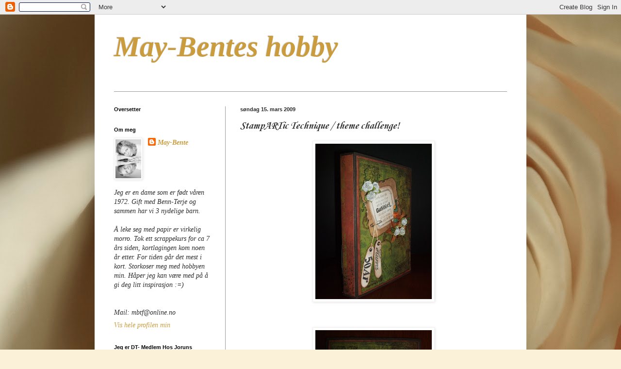

--- FILE ---
content_type: text/html; charset=UTF-8
request_url: https://may-benteshobby.blogspot.com/2009/03/stampartic-technique-theme-challenge_15.html
body_size: 37748
content:
<!DOCTYPE html>
<html class='v2' dir='ltr' lang='no'>
<head>
<link href='https://www.blogger.com/static/v1/widgets/335934321-css_bundle_v2.css' rel='stylesheet' type='text/css'/>
<meta content='width=1100' name='viewport'/>
<meta content='text/html; charset=UTF-8' http-equiv='Content-Type'/>
<meta content='blogger' name='generator'/>
<link href='https://may-benteshobby.blogspot.com/favicon.ico' rel='icon' type='image/x-icon'/>
<link href='http://may-benteshobby.blogspot.com/2009/03/stampartic-technique-theme-challenge_15.html' rel='canonical'/>
<link rel="alternate" type="application/atom+xml" title="May-Bentes hobby - Atom" href="https://may-benteshobby.blogspot.com/feeds/posts/default" />
<link rel="alternate" type="application/rss+xml" title="May-Bentes hobby - RSS" href="https://may-benteshobby.blogspot.com/feeds/posts/default?alt=rss" />
<link rel="service.post" type="application/atom+xml" title="May-Bentes hobby - Atom" href="https://www.blogger.com/feeds/8935738752349655136/posts/default" />

<link rel="alternate" type="application/atom+xml" title="May-Bentes hobby - Atom" href="https://may-benteshobby.blogspot.com/feeds/8888057195542845582/comments/default" />
<!--Can't find substitution for tag [blog.ieCssRetrofitLinks]-->
<link href='https://blogger.googleusercontent.com/img/b/R29vZ2xl/AVvXsEgbkRpZWU6u7_Ay4g1jzb8eMJ1bIbVmhF-gis-mQFSYEE7UHeDrCsB9EexYbwnohtQS53GGsadOQ56tUt_h-pAV3MMiKs_hfw6mffq_7Uxzy7lSPRjhq0AZ_E2f8PZ4d_ywXqrfvADty7yw/s320/DSCF1590.JPG' rel='image_src'/>
<meta content='http://may-benteshobby.blogspot.com/2009/03/stampartic-technique-theme-challenge_15.html' property='og:url'/>
<meta content='StampARTic Technique / theme challenge!' property='og:title'/>
<meta content='Disse stemplene er brukt + et annet som jeg har trykket opp av en venninne Vi skulle bruke 1o stempler på kortet, men ikke nok med det, ALLE...' property='og:description'/>
<meta content='https://blogger.googleusercontent.com/img/b/R29vZ2xl/AVvXsEgbkRpZWU6u7_Ay4g1jzb8eMJ1bIbVmhF-gis-mQFSYEE7UHeDrCsB9EexYbwnohtQS53GGsadOQ56tUt_h-pAV3MMiKs_hfw6mffq_7Uxzy7lSPRjhq0AZ_E2f8PZ4d_ywXqrfvADty7yw/w1200-h630-p-k-no-nu/DSCF1590.JPG' property='og:image'/>
<title>May-Bentes hobby: StampARTic Technique / theme challenge!</title>
<style type='text/css'>@font-face{font-family:'Corsiva';font-style:italic;font-weight:700;font-display:swap;src:url(//fonts.gstatic.com/l/font?kit=zOL74pjBmb1Z8oKb8rWTVcFUvMBDoujofA&skey=4ac32a6f461b6e06&v=v20)format('woff2');unicode-range:U+0000-00FF,U+0131,U+0152-0153,U+02BB-02BC,U+02C6,U+02DA,U+02DC,U+0304,U+0308,U+0329,U+2000-206F,U+20AC,U+2122,U+2191,U+2193,U+2212,U+2215,U+FEFF,U+FFFD;}@font-face{font-family:'Corsiva';font-style:normal;font-weight:400;font-display:swap;src:url(//fonts.gstatic.com/l/font?kit=zOL84pjBmb1Z8oKb8rCr7O5Gs-A&skey=b9a50c359455acd3&v=v20)format('woff2');unicode-range:U+0000-00FF,U+0131,U+0152-0153,U+02BB-02BC,U+02C6,U+02DA,U+02DC,U+0304,U+0308,U+0329,U+2000-206F,U+20AC,U+2122,U+2191,U+2193,U+2212,U+2215,U+FEFF,U+FFFD;}</style>
<style id='page-skin-1' type='text/css'><!--
/*
-----------------------------------------------
Blogger Template Style
Name:     Simple
Designer: Blogger
URL:      www.blogger.com
----------------------------------------------- */
/* Content
----------------------------------------------- */
body {
font: italic normal 14px 'Times New Roman', Times, FreeSerif, serif;;
color: #2a2a2a;
background: #fbf1d8 url(//themes.googleusercontent.com/image?id=1tFd7JwCZklx2wbQVQNlo-PcPRWrzFsTSzBZOaXgoUo8M1A6G1q5jOePd6ZeusFbrndZ9) no-repeat fixed top center /* Credit: tillsonburg (http://www.istockphoto.com/googleimages.php?id=5863874&platform=blogger) */;
padding: 0 40px 40px 40px;
}
html body .region-inner {
min-width: 0;
max-width: 100%;
width: auto;
}
h2 {
font-size: 22px;
}
a:link {
text-decoration:none;
color: #ca9c3d;
}
a:visited {
text-decoration:none;
color: #718fdf;
}
a:hover {
text-decoration:underline;
color: #ffe143;
}
.body-fauxcolumn-outer .fauxcolumn-inner {
background: transparent none repeat scroll top left;
_background-image: none;
}
.body-fauxcolumn-outer .cap-top {
position: absolute;
z-index: 1;
height: 400px;
width: 100%;
}
.body-fauxcolumn-outer .cap-top .cap-left {
width: 100%;
background: transparent none repeat-x scroll top left;
_background-image: none;
}
.content-outer {
-moz-box-shadow: 0 0 40px rgba(0, 0, 0, .15);
-webkit-box-shadow: 0 0 5px rgba(0, 0, 0, .15);
-goog-ms-box-shadow: 0 0 10px #333333;
box-shadow: 0 0 40px rgba(0, 0, 0, .15);
margin-bottom: 1px;
}
.content-inner {
padding: 10px 10px;
}
.content-inner {
background-color: #ffffff;
}
/* Header
----------------------------------------------- */
.header-outer {
background: transparent none repeat-x scroll 0 -400px;
_background-image: none;
}
.Header h1 {
font: italic bold 60px 'Times New Roman', Times, FreeSerif, serif;;
color: #ca9c3d;
text-shadow: -1px -1px 1px rgba(0, 0, 0, .2);
}
.Header h1 a {
color: #ca9c3d;
}
.Header .description {
font-size: 140%;
color: #2a2a2a;
}
.header-inner .Header .titlewrapper {
padding: 22px 30px;
}
.header-inner .Header .descriptionwrapper {
padding: 0 30px;
}
/* Tabs
----------------------------------------------- */
.tabs-inner .section:first-child {
border-top: 1px solid #999999;
}
.tabs-inner .section:first-child ul {
margin-top: -1px;
border-top: 1px solid #999999;
border-left: 0 solid #999999;
border-right: 0 solid #999999;
}
.tabs-inner .widget ul {
background: #f8f8f8 url(https://resources.blogblog.com/blogblog/data/1kt/simple/gradients_light.png) repeat-x scroll 0 -800px;
_background-image: none;
border-bottom: 1px solid #999999;
margin-top: 0;
margin-left: -30px;
margin-right: -30px;
}
.tabs-inner .widget li a {
display: inline-block;
padding: .6em 1em;
font: normal normal 14px Corsiva;
color: #a1a1a1;
border-left: 1px solid #ffffff;
border-right: 1px solid #999999;
}
.tabs-inner .widget li:first-child a {
border-left: none;
}
.tabs-inner .widget li.selected a, .tabs-inner .widget li a:hover {
color: #000000;
background-color: #f1f1f1;
text-decoration: none;
}
/* Columns
----------------------------------------------- */
.main-outer {
border-top: 0 solid #999999;
}
.fauxcolumn-left-outer .fauxcolumn-inner {
border-right: 1px solid #999999;
}
.fauxcolumn-right-outer .fauxcolumn-inner {
border-left: 1px solid #999999;
}
/* Headings
----------------------------------------------- */
div.widget > h2,
div.widget h2.title {
margin: 0 0 1em 0;
font: normal bold 11px Arial, Tahoma, Helvetica, FreeSans, sans-serif;
color: #000000;
}
/* Widgets
----------------------------------------------- */
.widget .zippy {
color: #a1a1a1;
text-shadow: 2px 2px 1px rgba(0, 0, 0, .1);
}
.widget .popular-posts ul {
list-style: none;
}
/* Posts
----------------------------------------------- */
h2.date-header {
font: normal bold 11px Arial, Tahoma, Helvetica, FreeSans, sans-serif;
}
.date-header span {
background-color: transparent;
color: #2a2a2a;
padding: inherit;
letter-spacing: inherit;
margin: inherit;
}
.main-inner {
padding-top: 30px;
padding-bottom: 30px;
}
.main-inner .column-center-inner {
padding: 0 15px;
}
.main-inner .column-center-inner .section {
margin: 0 15px;
}
.post {
margin: 0 0 25px 0;
}
h3.post-title, .comments h4 {
font: italic bold 22px Corsiva;
margin: .75em 0 0;
}
.post-body {
font-size: 110%;
line-height: 1.4;
position: relative;
}
.post-body img, .post-body .tr-caption-container, .Profile img, .Image img,
.BlogList .item-thumbnail img {
padding: 2px;
background: #ffffff;
border: 1px solid #f1f1f1;
-moz-box-shadow: 1px 1px 5px rgba(0, 0, 0, .1);
-webkit-box-shadow: 1px 1px 5px rgba(0, 0, 0, .1);
box-shadow: 1px 1px 5px rgba(0, 0, 0, .1);
}
.post-body img, .post-body .tr-caption-container {
padding: 5px;
}
.post-body .tr-caption-container {
color: #2a2a2a;
}
.post-body .tr-caption-container img {
padding: 0;
background: transparent;
border: none;
-moz-box-shadow: 0 0 0 rgba(0, 0, 0, .1);
-webkit-box-shadow: 0 0 0 rgba(0, 0, 0, .1);
box-shadow: 0 0 0 rgba(0, 0, 0, .1);
}
.post-header {
margin: 0 0 1.5em;
line-height: 1.6;
font-size: 90%;
}
.post-footer {
margin: 20px -2px 0;
padding: 5px 10px;
color: #767676;
background-color: #fcfcfc;
border-bottom: 1px solid #f1f1f1;
line-height: 1.6;
font-size: 90%;
}
#comments .comment-author {
padding-top: 1.5em;
border-top: 1px solid #999999;
background-position: 0 1.5em;
}
#comments .comment-author:first-child {
padding-top: 0;
border-top: none;
}
.avatar-image-container {
margin: .2em 0 0;
}
#comments .avatar-image-container img {
border: 1px solid #f1f1f1;
}
/* Comments
----------------------------------------------- */
.comments .comments-content .icon.blog-author {
background-repeat: no-repeat;
background-image: url([data-uri]);
}
.comments .comments-content .loadmore a {
border-top: 1px solid #a1a1a1;
border-bottom: 1px solid #a1a1a1;
}
.comments .comment-thread.inline-thread {
background-color: #fcfcfc;
}
.comments .continue {
border-top: 2px solid #a1a1a1;
}
/* Accents
---------------------------------------------- */
.section-columns td.columns-cell {
border-left: 1px solid #999999;
}
.blog-pager {
background: transparent none no-repeat scroll top center;
}
.blog-pager-older-link, .home-link,
.blog-pager-newer-link {
background-color: #ffffff;
padding: 5px;
}
.footer-outer {
border-top: 0 dashed #bbbbbb;
}
/* Mobile
----------------------------------------------- */
body.mobile  {
background-size: auto;
}
.mobile .body-fauxcolumn-outer {
background: transparent none repeat scroll top left;
}
.mobile .body-fauxcolumn-outer .cap-top {
background-size: 100% auto;
}
.mobile .content-outer {
-webkit-box-shadow: 0 0 3px rgba(0, 0, 0, .15);
box-shadow: 0 0 3px rgba(0, 0, 0, .15);
}
.mobile .tabs-inner .widget ul {
margin-left: 0;
margin-right: 0;
}
.mobile .post {
margin: 0;
}
.mobile .main-inner .column-center-inner .section {
margin: 0;
}
.mobile .date-header span {
padding: 0.1em 10px;
margin: 0 -10px;
}
.mobile h3.post-title {
margin: 0;
}
.mobile .blog-pager {
background: transparent none no-repeat scroll top center;
}
.mobile .footer-outer {
border-top: none;
}
.mobile .main-inner, .mobile .footer-inner {
background-color: #ffffff;
}
.mobile-index-contents {
color: #2a2a2a;
}
.mobile-link-button {
background-color: #ca9c3d;
}
.mobile-link-button a:link, .mobile-link-button a:visited {
color: #ffffff;
}
.mobile .tabs-inner .section:first-child {
border-top: none;
}
.mobile .tabs-inner .PageList .widget-content {
background-color: #f1f1f1;
color: #000000;
border-top: 1px solid #999999;
border-bottom: 1px solid #999999;
}
.mobile .tabs-inner .PageList .widget-content .pagelist-arrow {
border-left: 1px solid #999999;
}

--></style>
<style id='template-skin-1' type='text/css'><!--
body {
min-width: 890px;
}
.content-outer, .content-fauxcolumn-outer, .region-inner {
min-width: 890px;
max-width: 890px;
_width: 890px;
}
.main-inner .columns {
padding-left: 260px;
padding-right: 0px;
}
.main-inner .fauxcolumn-center-outer {
left: 260px;
right: 0px;
/* IE6 does not respect left and right together */
_width: expression(this.parentNode.offsetWidth -
parseInt("260px") -
parseInt("0px") + 'px');
}
.main-inner .fauxcolumn-left-outer {
width: 260px;
}
.main-inner .fauxcolumn-right-outer {
width: 0px;
}
.main-inner .column-left-outer {
width: 260px;
right: 100%;
margin-left: -260px;
}
.main-inner .column-right-outer {
width: 0px;
margin-right: -0px;
}
#layout {
min-width: 0;
}
#layout .content-outer {
min-width: 0;
width: 800px;
}
#layout .region-inner {
min-width: 0;
width: auto;
}
body#layout div.add_widget {
padding: 8px;
}
body#layout div.add_widget a {
margin-left: 32px;
}
--></style>
<style>
    body {background-image:url(\/\/themes.googleusercontent.com\/image?id=1tFd7JwCZklx2wbQVQNlo-PcPRWrzFsTSzBZOaXgoUo8M1A6G1q5jOePd6ZeusFbrndZ9);}
    
@media (max-width: 200px) { body {background-image:url(\/\/themes.googleusercontent.com\/image?id=1tFd7JwCZklx2wbQVQNlo-PcPRWrzFsTSzBZOaXgoUo8M1A6G1q5jOePd6ZeusFbrndZ9&options=w200);}}
@media (max-width: 400px) and (min-width: 201px) { body {background-image:url(\/\/themes.googleusercontent.com\/image?id=1tFd7JwCZklx2wbQVQNlo-PcPRWrzFsTSzBZOaXgoUo8M1A6G1q5jOePd6ZeusFbrndZ9&options=w400);}}
@media (max-width: 800px) and (min-width: 401px) { body {background-image:url(\/\/themes.googleusercontent.com\/image?id=1tFd7JwCZklx2wbQVQNlo-PcPRWrzFsTSzBZOaXgoUo8M1A6G1q5jOePd6ZeusFbrndZ9&options=w800);}}
@media (max-width: 1200px) and (min-width: 801px) { body {background-image:url(\/\/themes.googleusercontent.com\/image?id=1tFd7JwCZklx2wbQVQNlo-PcPRWrzFsTSzBZOaXgoUo8M1A6G1q5jOePd6ZeusFbrndZ9&options=w1200);}}
/* Last tag covers anything over one higher than the previous max-size cap. */
@media (min-width: 1201px) { body {background-image:url(\/\/themes.googleusercontent.com\/image?id=1tFd7JwCZklx2wbQVQNlo-PcPRWrzFsTSzBZOaXgoUo8M1A6G1q5jOePd6ZeusFbrndZ9&options=w1600);}}
  </style>
<link href='https://www.blogger.com/dyn-css/authorization.css?targetBlogID=8935738752349655136&amp;zx=79e089a3-b320-4f12-8bc9-04f980e85d5a' media='none' onload='if(media!=&#39;all&#39;)media=&#39;all&#39;' rel='stylesheet'/><noscript><link href='https://www.blogger.com/dyn-css/authorization.css?targetBlogID=8935738752349655136&amp;zx=79e089a3-b320-4f12-8bc9-04f980e85d5a' rel='stylesheet'/></noscript>
<meta name='google-adsense-platform-account' content='ca-host-pub-1556223355139109'/>
<meta name='google-adsense-platform-domain' content='blogspot.com'/>

</head>
<body class='loading variant-pale'>
<div class='navbar section' id='navbar' name='Navbar'><div class='widget Navbar' data-version='1' id='Navbar1'><script type="text/javascript">
    function setAttributeOnload(object, attribute, val) {
      if(window.addEventListener) {
        window.addEventListener('load',
          function(){ object[attribute] = val; }, false);
      } else {
        window.attachEvent('onload', function(){ object[attribute] = val; });
      }
    }
  </script>
<div id="navbar-iframe-container"></div>
<script type="text/javascript" src="https://apis.google.com/js/platform.js"></script>
<script type="text/javascript">
      gapi.load("gapi.iframes:gapi.iframes.style.bubble", function() {
        if (gapi.iframes && gapi.iframes.getContext) {
          gapi.iframes.getContext().openChild({
              url: 'https://www.blogger.com/navbar/8935738752349655136?po\x3d8888057195542845582\x26origin\x3dhttps://may-benteshobby.blogspot.com',
              where: document.getElementById("navbar-iframe-container"),
              id: "navbar-iframe"
          });
        }
      });
    </script><script type="text/javascript">
(function() {
var script = document.createElement('script');
script.type = 'text/javascript';
script.src = '//pagead2.googlesyndication.com/pagead/js/google_top_exp.js';
var head = document.getElementsByTagName('head')[0];
if (head) {
head.appendChild(script);
}})();
</script>
</div></div>
<div class='body-fauxcolumns'>
<div class='fauxcolumn-outer body-fauxcolumn-outer'>
<div class='cap-top'>
<div class='cap-left'></div>
<div class='cap-right'></div>
</div>
<div class='fauxborder-left'>
<div class='fauxborder-right'></div>
<div class='fauxcolumn-inner'>
</div>
</div>
<div class='cap-bottom'>
<div class='cap-left'></div>
<div class='cap-right'></div>
</div>
</div>
</div>
<div class='content'>
<div class='content-fauxcolumns'>
<div class='fauxcolumn-outer content-fauxcolumn-outer'>
<div class='cap-top'>
<div class='cap-left'></div>
<div class='cap-right'></div>
</div>
<div class='fauxborder-left'>
<div class='fauxborder-right'></div>
<div class='fauxcolumn-inner'>
</div>
</div>
<div class='cap-bottom'>
<div class='cap-left'></div>
<div class='cap-right'></div>
</div>
</div>
</div>
<div class='content-outer'>
<div class='content-cap-top cap-top'>
<div class='cap-left'></div>
<div class='cap-right'></div>
</div>
<div class='fauxborder-left content-fauxborder-left'>
<div class='fauxborder-right content-fauxborder-right'></div>
<div class='content-inner'>
<header>
<div class='header-outer'>
<div class='header-cap-top cap-top'>
<div class='cap-left'></div>
<div class='cap-right'></div>
</div>
<div class='fauxborder-left header-fauxborder-left'>
<div class='fauxborder-right header-fauxborder-right'></div>
<div class='region-inner header-inner'>
<div class='header section' id='header' name='Overskrift'><div class='widget Header' data-version='1' id='Header1'>
<div id='header-inner'>
<div class='titlewrapper'>
<h1 class='title'>
<a href='https://may-benteshobby.blogspot.com/'>
May-Bentes hobby
</a>
</h1>
</div>
<div class='descriptionwrapper'>
<p class='description'><span>
</span></p>
</div>
</div>
</div></div>
</div>
</div>
<div class='header-cap-bottom cap-bottom'>
<div class='cap-left'></div>
<div class='cap-right'></div>
</div>
</div>
</header>
<div class='tabs-outer'>
<div class='tabs-cap-top cap-top'>
<div class='cap-left'></div>
<div class='cap-right'></div>
</div>
<div class='fauxborder-left tabs-fauxborder-left'>
<div class='fauxborder-right tabs-fauxborder-right'></div>
<div class='region-inner tabs-inner'>
<div class='tabs no-items section' id='crosscol' name='Krysskolonne'></div>
<div class='tabs no-items section' id='crosscol-overflow' name='Cross-Column 2'></div>
</div>
</div>
<div class='tabs-cap-bottom cap-bottom'>
<div class='cap-left'></div>
<div class='cap-right'></div>
</div>
</div>
<div class='main-outer'>
<div class='main-cap-top cap-top'>
<div class='cap-left'></div>
<div class='cap-right'></div>
</div>
<div class='fauxborder-left main-fauxborder-left'>
<div class='fauxborder-right main-fauxborder-right'></div>
<div class='region-inner main-inner'>
<div class='columns fauxcolumns'>
<div class='fauxcolumn-outer fauxcolumn-center-outer'>
<div class='cap-top'>
<div class='cap-left'></div>
<div class='cap-right'></div>
</div>
<div class='fauxborder-left'>
<div class='fauxborder-right'></div>
<div class='fauxcolumn-inner'>
</div>
</div>
<div class='cap-bottom'>
<div class='cap-left'></div>
<div class='cap-right'></div>
</div>
</div>
<div class='fauxcolumn-outer fauxcolumn-left-outer'>
<div class='cap-top'>
<div class='cap-left'></div>
<div class='cap-right'></div>
</div>
<div class='fauxborder-left'>
<div class='fauxborder-right'></div>
<div class='fauxcolumn-inner'>
</div>
</div>
<div class='cap-bottom'>
<div class='cap-left'></div>
<div class='cap-right'></div>
</div>
</div>
<div class='fauxcolumn-outer fauxcolumn-right-outer'>
<div class='cap-top'>
<div class='cap-left'></div>
<div class='cap-right'></div>
</div>
<div class='fauxborder-left'>
<div class='fauxborder-right'></div>
<div class='fauxcolumn-inner'>
</div>
</div>
<div class='cap-bottom'>
<div class='cap-left'></div>
<div class='cap-right'></div>
</div>
</div>
<!-- corrects IE6 width calculation -->
<div class='columns-inner'>
<div class='column-center-outer'>
<div class='column-center-inner'>
<div class='main section' id='main' name='Hoveddel'><div class='widget Blog' data-version='1' id='Blog1'>
<div class='blog-posts hfeed'>

          <div class="date-outer">
        
<h2 class='date-header'><span>søndag 15. mars 2009</span></h2>

          <div class="date-posts">
        
<div class='post-outer'>
<div class='post hentry uncustomized-post-template' itemprop='blogPost' itemscope='itemscope' itemtype='http://schema.org/BlogPosting'>
<meta content='https://blogger.googleusercontent.com/img/b/R29vZ2xl/AVvXsEgbkRpZWU6u7_Ay4g1jzb8eMJ1bIbVmhF-gis-mQFSYEE7UHeDrCsB9EexYbwnohtQS53GGsadOQ56tUt_h-pAV3MMiKs_hfw6mffq_7Uxzy7lSPRjhq0AZ_E2f8PZ4d_ywXqrfvADty7yw/s320/DSCF1590.JPG' itemprop='image_url'/>
<meta content='8935738752349655136' itemprop='blogId'/>
<meta content='8888057195542845582' itemprop='postId'/>
<a name='8888057195542845582'></a>
<h3 class='post-title entry-title' itemprop='name'>
StampARTic Technique / theme challenge!
</h3>
<div class='post-header'>
<div class='post-header-line-1'></div>
</div>
<div class='post-body entry-content' id='post-body-8888057195542845582' itemprop='description articleBody'>
<a href="https://blogger.googleusercontent.com/img/b/R29vZ2xl/AVvXsEgbkRpZWU6u7_Ay4g1jzb8eMJ1bIbVmhF-gis-mQFSYEE7UHeDrCsB9EexYbwnohtQS53GGsadOQ56tUt_h-pAV3MMiKs_hfw6mffq_7Uxzy7lSPRjhq0AZ_E2f8PZ4d_ywXqrfvADty7yw/s1600-h/DSCF1590.JPG"><img alt="" border="0" id="BLOGGER_PHOTO_ID_5313374448066205842" src="https://blogger.googleusercontent.com/img/b/R29vZ2xl/AVvXsEgbkRpZWU6u7_Ay4g1jzb8eMJ1bIbVmhF-gis-mQFSYEE7UHeDrCsB9EexYbwnohtQS53GGsadOQ56tUt_h-pAV3MMiKs_hfw6mffq_7Uxzy7lSPRjhq0AZ_E2f8PZ4d_ywXqrfvADty7yw/s320/DSCF1590.JPG" style="TEXT-ALIGN: center; MARGIN: 0px auto 10px; WIDTH: 240px; DISPLAY: block; HEIGHT: 320px; CURSOR: hand" /></a><br /><br /><div align="center"><a href="https://blogger.googleusercontent.com/img/b/R29vZ2xl/AVvXsEhuCmZPqqbLhwmKO07KuBmhURmPZ1TNAE6MzxCRGR0RU5fVTrTLls9UzJIHlIwJlDqI1EsG_0rm6VkhKeeVubkzWziSsJjdlera2WUVKVmIweMQ2Bb0YJgMniPzpXzR9-aWHihbYBRq2rxB/s1600-h/DSCF1594.JPG"><img alt="" border="0" id="BLOGGER_PHOTO_ID_5313374439845293170" src="https://blogger.googleusercontent.com/img/b/R29vZ2xl/AVvXsEhuCmZPqqbLhwmKO07KuBmhURmPZ1TNAE6MzxCRGR0RU5fVTrTLls9UzJIHlIwJlDqI1EsG_0rm6VkhKeeVubkzWziSsJjdlera2WUVKVmIweMQ2Bb0YJgMniPzpXzR9-aWHihbYBRq2rxB/s320/DSCF1594.JPG" style="TEXT-ALIGN: center; MARGIN: 0px auto 10px; WIDTH: 240px; DISPLAY: block; HEIGHT: 320px; CURSOR: hand" /></a><br /></div><div align="center">Disse stemplene er brukt + et annet som jeg har trykket opp av en venninne<br /><br /><div align="center"><a href="https://blogger.googleusercontent.com/img/b/R29vZ2xl/AVvXsEj-0M-OQ_bBNxcfluy0d-bs8bh-gymGKY6ZnQERUcP8nRXNhYxF-ki1SE-CUHv3ThRkaeb-diBKnQohq05cFLI9ZIbyUgFYh_mQSst3U-ckJlcFaqWBKGJAD5fKPhxB2_DyPE8eJMAvDiud/s1600-h/DSCF1595.JPG"><img alt="" border="0" id="BLOGGER_PHOTO_ID_5313374432872218306" src="https://blogger.googleusercontent.com/img/b/R29vZ2xl/AVvXsEj-0M-OQ_bBNxcfluy0d-bs8bh-gymGKY6ZnQERUcP8nRXNhYxF-ki1SE-CUHv3ThRkaeb-diBKnQohq05cFLI9ZIbyUgFYh_mQSst3U-ckJlcFaqWBKGJAD5fKPhxB2_DyPE8eJMAvDiud/s320/DSCF1595.JPG" style="TEXT-ALIGN: center; MARGIN: 0px auto 10px; WIDTH: 320px; DISPLAY: block; HEIGHT: 240px; CURSOR: hand" /></a><br /><br /><div align="center"></div><br /><div align="center">Vi skulle bruke 1o stempler på kortet, men ikke nok med det, ALLE 10 skulle være på framsiden av kortet.</div><div>Puuuh!!! Jeg fikk et skikkelig problem, jeg hadde en hau med ideer, </div><div align="center">men ingen av dem som kunne utføres.</div><div align="center">Sukk!</div><div align="center">Men det endte med et sluttresultat, et kortbok. Inni boken er det laget lommer som skal fylles med diverse ting. Bursdagen er ikke riktig enda så innsiden viser jeg ikke.</div><div align="center">Ideen fikk jeg av super dyktige <a href="http://anitas-hobbyblogg.blogspot.com/">Anita Hagen</a>. Tusen takk!</div><div align="center">Matriell: En hau med stempler, Primablomster, Mønster papirer fra 7gypsies og vanlig brun Bazzill. Alt er kjøpt hos Joruns hobbyhjørne.</div><br /><div align="center"></div></div></div>
<div style='clear: both;'></div>
</div>
<div class='post-footer'>
<div class='post-footer-line post-footer-line-1'>
<span class='post-author vcard'>
Lagt inn av
<span class='fn' itemprop='author' itemscope='itemscope' itemtype='http://schema.org/Person'>
<meta content='https://www.blogger.com/profile/16622851777929307408' itemprop='url'/>
<a class='g-profile' href='https://www.blogger.com/profile/16622851777929307408' rel='author' title='author profile'>
<span itemprop='name'>May-Bente</span>
</a>
</span>
</span>
<span class='post-timestamp'>
kl.
<meta content='http://may-benteshobby.blogspot.com/2009/03/stampartic-technique-theme-challenge_15.html' itemprop='url'/>
<a class='timestamp-link' href='https://may-benteshobby.blogspot.com/2009/03/stampartic-technique-theme-challenge_15.html' rel='bookmark' title='permanent link'><abbr class='published' itemprop='datePublished' title='2009-03-15T04:16:00-07:00'>04:16</abbr></a>
</span>
<span class='post-comment-link'>
</span>
<span class='post-icons'>
<span class='item-control blog-admin pid-1565522999'>
<a href='https://www.blogger.com/post-edit.g?blogID=8935738752349655136&postID=8888057195542845582&from=pencil' title='Rediger innlegg'>
<img alt='' class='icon-action' height='18' src='https://resources.blogblog.com/img/icon18_edit_allbkg.gif' width='18'/>
</a>
</span>
</span>
<div class='post-share-buttons goog-inline-block'>
</div>
</div>
<div class='post-footer-line post-footer-line-2'>
<span class='post-labels'>
</span>
</div>
<div class='post-footer-line post-footer-line-3'>
<span class='post-location'>
</span>
</div>
</div>
</div>
<div class='comments' id='comments'>
<a name='comments'></a>
<h4>21 kommentarer:</h4>
<div class='comments-content'>
<script async='async' src='' type='text/javascript'></script>
<script type='text/javascript'>
    (function() {
      var items = null;
      var msgs = null;
      var config = {};

// <![CDATA[
      var cursor = null;
      if (items && items.length > 0) {
        cursor = parseInt(items[items.length - 1].timestamp) + 1;
      }

      var bodyFromEntry = function(entry) {
        var text = (entry &&
                    ((entry.content && entry.content.$t) ||
                     (entry.summary && entry.summary.$t))) ||
            '';
        if (entry && entry.gd$extendedProperty) {
          for (var k in entry.gd$extendedProperty) {
            if (entry.gd$extendedProperty[k].name == 'blogger.contentRemoved') {
              return '<span class="deleted-comment">' + text + '</span>';
            }
          }
        }
        return text;
      }

      var parse = function(data) {
        cursor = null;
        var comments = [];
        if (data && data.feed && data.feed.entry) {
          for (var i = 0, entry; entry = data.feed.entry[i]; i++) {
            var comment = {};
            // comment ID, parsed out of the original id format
            var id = /blog-(\d+).post-(\d+)/.exec(entry.id.$t);
            comment.id = id ? id[2] : null;
            comment.body = bodyFromEntry(entry);
            comment.timestamp = Date.parse(entry.published.$t) + '';
            if (entry.author && entry.author.constructor === Array) {
              var auth = entry.author[0];
              if (auth) {
                comment.author = {
                  name: (auth.name ? auth.name.$t : undefined),
                  profileUrl: (auth.uri ? auth.uri.$t : undefined),
                  avatarUrl: (auth.gd$image ? auth.gd$image.src : undefined)
                };
              }
            }
            if (entry.link) {
              if (entry.link[2]) {
                comment.link = comment.permalink = entry.link[2].href;
              }
              if (entry.link[3]) {
                var pid = /.*comments\/default\/(\d+)\?.*/.exec(entry.link[3].href);
                if (pid && pid[1]) {
                  comment.parentId = pid[1];
                }
              }
            }
            comment.deleteclass = 'item-control blog-admin';
            if (entry.gd$extendedProperty) {
              for (var k in entry.gd$extendedProperty) {
                if (entry.gd$extendedProperty[k].name == 'blogger.itemClass') {
                  comment.deleteclass += ' ' + entry.gd$extendedProperty[k].value;
                } else if (entry.gd$extendedProperty[k].name == 'blogger.displayTime') {
                  comment.displayTime = entry.gd$extendedProperty[k].value;
                }
              }
            }
            comments.push(comment);
          }
        }
        return comments;
      };

      var paginator = function(callback) {
        if (hasMore()) {
          var url = config.feed + '?alt=json&v=2&orderby=published&reverse=false&max-results=50';
          if (cursor) {
            url += '&published-min=' + new Date(cursor).toISOString();
          }
          window.bloggercomments = function(data) {
            var parsed = parse(data);
            cursor = parsed.length < 50 ? null
                : parseInt(parsed[parsed.length - 1].timestamp) + 1
            callback(parsed);
            window.bloggercomments = null;
          }
          url += '&callback=bloggercomments';
          var script = document.createElement('script');
          script.type = 'text/javascript';
          script.src = url;
          document.getElementsByTagName('head')[0].appendChild(script);
        }
      };
      var hasMore = function() {
        return !!cursor;
      };
      var getMeta = function(key, comment) {
        if ('iswriter' == key) {
          var matches = !!comment.author
              && comment.author.name == config.authorName
              && comment.author.profileUrl == config.authorUrl;
          return matches ? 'true' : '';
        } else if ('deletelink' == key) {
          return config.baseUri + '/comment/delete/'
               + config.blogId + '/' + comment.id;
        } else if ('deleteclass' == key) {
          return comment.deleteclass;
        }
        return '';
      };

      var replybox = null;
      var replyUrlParts = null;
      var replyParent = undefined;

      var onReply = function(commentId, domId) {
        if (replybox == null) {
          // lazily cache replybox, and adjust to suit this style:
          replybox = document.getElementById('comment-editor');
          if (replybox != null) {
            replybox.height = '250px';
            replybox.style.display = 'block';
            replyUrlParts = replybox.src.split('#');
          }
        }
        if (replybox && (commentId !== replyParent)) {
          replybox.src = '';
          document.getElementById(domId).insertBefore(replybox, null);
          replybox.src = replyUrlParts[0]
              + (commentId ? '&parentID=' + commentId : '')
              + '#' + replyUrlParts[1];
          replyParent = commentId;
        }
      };

      var hash = (window.location.hash || '#').substring(1);
      var startThread, targetComment;
      if (/^comment-form_/.test(hash)) {
        startThread = hash.substring('comment-form_'.length);
      } else if (/^c[0-9]+$/.test(hash)) {
        targetComment = hash.substring(1);
      }

      // Configure commenting API:
      var configJso = {
        'maxDepth': config.maxThreadDepth
      };
      var provider = {
        'id': config.postId,
        'data': items,
        'loadNext': paginator,
        'hasMore': hasMore,
        'getMeta': getMeta,
        'onReply': onReply,
        'rendered': true,
        'initComment': targetComment,
        'initReplyThread': startThread,
        'config': configJso,
        'messages': msgs
      };

      var render = function() {
        if (window.goog && window.goog.comments) {
          var holder = document.getElementById('comment-holder');
          window.goog.comments.render(holder, provider);
        }
      };

      // render now, or queue to render when library loads:
      if (window.goog && window.goog.comments) {
        render();
      } else {
        window.goog = window.goog || {};
        window.goog.comments = window.goog.comments || {};
        window.goog.comments.loadQueue = window.goog.comments.loadQueue || [];
        window.goog.comments.loadQueue.push(render);
      }
    })();
// ]]>
  </script>
<div id='comment-holder'>
<div class="comment-thread toplevel-thread"><ol id="top-ra"><li class="comment" id="c3375482081000864313"><div class="avatar-image-container"><img src="//blogger.googleusercontent.com/img/b/R29vZ2xl/AVvXsEiHmQRnGSHUBtrPDBMfdn9cvpDROCyeEXf7q1uZoZqFUyMA93prwVPmtOUz502ABx3GHOhiTvz69MCUuEELO6U5wa8nu79NFHAf-EM4UcdLwEC_pl2ETfZnIFYRYcKcCcI/s45-c/argentina.gif" alt=""/></div><div class="comment-block"><div class="comment-header"><cite class="user"><a href="https://www.blogger.com/profile/04950288061514746498" rel="nofollow">argentinito</a></cite><span class="icon user "></span><span class="datetime secondary-text"><a rel="nofollow" href="https://may-benteshobby.blogspot.com/2009/03/stampartic-technique-theme-challenge_15.html?showComment=1237117980000#c3375482081000864313">15. mars 2009 kl. 04:53</a></span></div><p class="comment-content">muy bueno!</p><span class="comment-actions secondary-text"><a class="comment-reply" target="_self" data-comment-id="3375482081000864313">Svar</a><span class="item-control blog-admin blog-admin pid-960515202"><a target="_self" href="https://www.blogger.com/comment/delete/8935738752349655136/3375482081000864313">Slett</a></span></span></div><div class="comment-replies"><div id="c3375482081000864313-rt" class="comment-thread inline-thread hidden"><span class="thread-toggle thread-expanded"><span class="thread-arrow"></span><span class="thread-count"><a target="_self">Svar</a></span></span><ol id="c3375482081000864313-ra" class="thread-chrome thread-expanded"><div></div><div id="c3375482081000864313-continue" class="continue"><a class="comment-reply" target="_self" data-comment-id="3375482081000864313">Svar</a></div></ol></div></div><div class="comment-replybox-single" id="c3375482081000864313-ce"></div></li><li class="comment" id="c7966659282071609084"><div class="avatar-image-container"><img src="//blogger.googleusercontent.com/img/b/R29vZ2xl/AVvXsEiVOlOAyi_nmaU2LZlpPuAKRn-7XjtaVnhcqjBewC1Tr-0SuTiEKYRcCwidxLG_7wg8xMw3TpP-U0-Esjal_sKaok09DufjIqI7uVt-Y1rXFezHvK-Zuw9AE_qGYGEwJRM/s45-c/carinamedramme.jpg" alt=""/></div><div class="comment-block"><div class="comment-header"><cite class="user"><a href="https://www.blogger.com/profile/02881704289271096373" rel="nofollow">Carina</a></cite><span class="icon user "></span><span class="datetime secondary-text"><a rel="nofollow" href="https://may-benteshobby.blogspot.com/2009/03/stampartic-technique-theme-challenge_15.html?showComment=1237119120000#c7966659282071609084">15. mars 2009 kl. 05:12</a></span></div><p class="comment-content">Kjempeflott bok! Kjempegøy løsning på oppgaven.</p><span class="comment-actions secondary-text"><a class="comment-reply" target="_self" data-comment-id="7966659282071609084">Svar</a><span class="item-control blog-admin blog-admin pid-1847178483"><a target="_self" href="https://www.blogger.com/comment/delete/8935738752349655136/7966659282071609084">Slett</a></span></span></div><div class="comment-replies"><div id="c7966659282071609084-rt" class="comment-thread inline-thread hidden"><span class="thread-toggle thread-expanded"><span class="thread-arrow"></span><span class="thread-count"><a target="_self">Svar</a></span></span><ol id="c7966659282071609084-ra" class="thread-chrome thread-expanded"><div></div><div id="c7966659282071609084-continue" class="continue"><a class="comment-reply" target="_self" data-comment-id="7966659282071609084">Svar</a></div></ol></div></div><div class="comment-replybox-single" id="c7966659282071609084-ce"></div></li><li class="comment" id="c5856489453536396441"><div class="avatar-image-container"><img src="//2.bp.blogspot.com/_r-596wfHiwM/THYwTf1gLUI/AAAAAAAACJ0/VJ1dxFh9Ve0/S45-s35/meg%2Bmed%2Bramme.gif" alt=""/></div><div class="comment-block"><div class="comment-header"><cite class="user"><a href="https://www.blogger.com/profile/15344395820658761866" rel="nofollow">Turid</a></cite><span class="icon user "></span><span class="datetime secondary-text"><a rel="nofollow" href="https://may-benteshobby.blogspot.com/2009/03/stampartic-technique-theme-challenge_15.html?showComment=1237125120000#c5856489453536396441">15. mars 2009 kl. 06:52</a></span></div><p class="comment-content">Så flott bok!!<br>Imponert at det går å bruke 10 stempler uten at det blir "kaos"<br>Klem, Turid</p><span class="comment-actions secondary-text"><a class="comment-reply" target="_self" data-comment-id="5856489453536396441">Svar</a><span class="item-control blog-admin blog-admin pid-858100743"><a target="_self" href="https://www.blogger.com/comment/delete/8935738752349655136/5856489453536396441">Slett</a></span></span></div><div class="comment-replies"><div id="c5856489453536396441-rt" class="comment-thread inline-thread hidden"><span class="thread-toggle thread-expanded"><span class="thread-arrow"></span><span class="thread-count"><a target="_self">Svar</a></span></span><ol id="c5856489453536396441-ra" class="thread-chrome thread-expanded"><div></div><div id="c5856489453536396441-continue" class="continue"><a class="comment-reply" target="_self" data-comment-id="5856489453536396441">Svar</a></div></ol></div></div><div class="comment-replybox-single" id="c5856489453536396441-ce"></div></li><li class="comment" id="c5835285611049673942"><div class="avatar-image-container"><img src="//4.bp.blogspot.com/-gYPsqal8_ds/UpzJfg2bpYI/AAAAAAAADSo/UcWi0YKxrmc/s35/2013%25252Bkopi.jpg" alt=""/></div><div class="comment-block"><div class="comment-header"><cite class="user"><a href="https://www.blogger.com/profile/02064321353979266785" rel="nofollow">Gry-Heidi</a></cite><span class="icon user "></span><span class="datetime secondary-text"><a rel="nofollow" href="https://may-benteshobby.blogspot.com/2009/03/stampartic-technique-theme-challenge_15.html?showComment=1237127040000#c5835285611049673942">15. mars 2009 kl. 07:24</a></span></div><p class="comment-content">Denne var kjempelekker !! Imponerende å sette sammen så mye som 10 stempler, og i tillegg få alt til å se helt naturlig ut!<br><br>Ha en fin søndag:)<br><br>Klem</p><span class="comment-actions secondary-text"><a class="comment-reply" target="_self" data-comment-id="5835285611049673942">Svar</a><span class="item-control blog-admin blog-admin pid-1973789035"><a target="_self" href="https://www.blogger.com/comment/delete/8935738752349655136/5835285611049673942">Slett</a></span></span></div><div class="comment-replies"><div id="c5835285611049673942-rt" class="comment-thread inline-thread hidden"><span class="thread-toggle thread-expanded"><span class="thread-arrow"></span><span class="thread-count"><a target="_self">Svar</a></span></span><ol id="c5835285611049673942-ra" class="thread-chrome thread-expanded"><div></div><div id="c5835285611049673942-continue" class="continue"><a class="comment-reply" target="_self" data-comment-id="5835285611049673942">Svar</a></div></ol></div></div><div class="comment-replybox-single" id="c5835285611049673942-ce"></div></li><li class="comment" id="c2401286485267425723"><div class="avatar-image-container"><img src="//blogger.googleusercontent.com/img/b/R29vZ2xl/AVvXsEi6qRZP_F3pf9jNIr_HKtP6r1vMs1groDEEX6oWN-sk-zEC3ZvDswZ_mCLMpIByFpJkY3BMCGaOSzaSzdAXTHLeVJ5iDIrEPImx1aaVvey51-GtjG2G1mKqnSAoHgIo2v0/s45-c/meg1.jpg" alt=""/></div><div class="comment-block"><div class="comment-header"><cite class="user"><a href="https://www.blogger.com/profile/03373397207005388271" rel="nofollow">Nina</a></cite><span class="icon user "></span><span class="datetime secondary-text"><a rel="nofollow" href="https://may-benteshobby.blogspot.com/2009/03/stampartic-technique-theme-challenge_15.html?showComment=1237128720000#c2401286485267425723">15. mars 2009 kl. 07:52</a></span></div><p class="comment-content">Litt av en jobb med 10 stempler, jeg er IMPONERT :) Og for ett knall lekkert resultat *sukk*</p><span class="comment-actions secondary-text"><a class="comment-reply" target="_self" data-comment-id="2401286485267425723">Svar</a><span class="item-control blog-admin blog-admin pid-1190540600"><a target="_self" href="https://www.blogger.com/comment/delete/8935738752349655136/2401286485267425723">Slett</a></span></span></div><div class="comment-replies"><div id="c2401286485267425723-rt" class="comment-thread inline-thread hidden"><span class="thread-toggle thread-expanded"><span class="thread-arrow"></span><span class="thread-count"><a target="_self">Svar</a></span></span><ol id="c2401286485267425723-ra" class="thread-chrome thread-expanded"><div></div><div id="c2401286485267425723-continue" class="continue"><a class="comment-reply" target="_self" data-comment-id="2401286485267425723">Svar</a></div></ol></div></div><div class="comment-replybox-single" id="c2401286485267425723-ce"></div></li><li class="comment" id="c7120785137061013720"><div class="avatar-image-container"><img src="//blogger.googleusercontent.com/img/b/R29vZ2xl/AVvXsEiTgqcyAAzFc7O6rtq5R90J6cKmUgC7pZbm-oFKpDqpWOeS5LDTAnKXo999Y0foOZf4gte_wYQ-5_rRYyTO3wkVxNQvwURSxhQI7GAfK-HUPCTO3PC5BdYNAbKvJv16U1Q/s45-c/IMG_2270.jpg" alt=""/></div><div class="comment-block"><div class="comment-header"><cite class="user"><a href="https://www.blogger.com/profile/11186373039372564095" rel="nofollow">Gro</a></cite><span class="icon user "></span><span class="datetime secondary-text"><a rel="nofollow" href="https://may-benteshobby.blogspot.com/2009/03/stampartic-technique-theme-challenge_15.html?showComment=1237130040000#c7120785137061013720">15. mars 2009 kl. 08:14</a></span></div><p class="comment-content">Godt gjort. 10 stempler er mye... men resultatet ble flott, da.<br>Ha en fin søndag.</p><span class="comment-actions secondary-text"><a class="comment-reply" target="_self" data-comment-id="7120785137061013720">Svar</a><span class="item-control blog-admin blog-admin pid-1752173458"><a target="_self" href="https://www.blogger.com/comment/delete/8935738752349655136/7120785137061013720">Slett</a></span></span></div><div class="comment-replies"><div id="c7120785137061013720-rt" class="comment-thread inline-thread hidden"><span class="thread-toggle thread-expanded"><span class="thread-arrow"></span><span class="thread-count"><a target="_self">Svar</a></span></span><ol id="c7120785137061013720-ra" class="thread-chrome thread-expanded"><div></div><div id="c7120785137061013720-continue" class="continue"><a class="comment-reply" target="_self" data-comment-id="7120785137061013720">Svar</a></div></ol></div></div><div class="comment-replybox-single" id="c7120785137061013720-ce"></div></li><li class="comment" id="c3110137953690891794"><div class="avatar-image-container"><img src="//blogger.googleusercontent.com/img/b/R29vZ2xl/AVvXsEg0R4yDcLEKB8DUqbRufAkbvozP0lsplbyeuAOuFjg8xYi2_765I4TBl7JHRGIeLmshdjp-iL5pE0IeIkGQeCIMqzCf8dZrRNwC7GLq6eniuHik5z8R1Fd1pEVyjVssOQ/s45-c/*" alt=""/></div><div class="comment-block"><div class="comment-header"><cite class="user"><a href="https://www.blogger.com/profile/15975880704935895812" rel="nofollow">Pia</a></cite><span class="icon user "></span><span class="datetime secondary-text"><a rel="nofollow" href="https://may-benteshobby.blogspot.com/2009/03/stampartic-technique-theme-challenge_15.html?showComment=1237136460000#c3110137953690891794">15. mars 2009 kl. 10:01</a></span></div><p class="comment-content">Kanon flot løsning af udfordringen , lækkert pyntet</p><span class="comment-actions secondary-text"><a class="comment-reply" target="_self" data-comment-id="3110137953690891794">Svar</a><span class="item-control blog-admin blog-admin pid-1089306887"><a target="_self" href="https://www.blogger.com/comment/delete/8935738752349655136/3110137953690891794">Slett</a></span></span></div><div class="comment-replies"><div id="c3110137953690891794-rt" class="comment-thread inline-thread hidden"><span class="thread-toggle thread-expanded"><span class="thread-arrow"></span><span class="thread-count"><a target="_self">Svar</a></span></span><ol id="c3110137953690891794-ra" class="thread-chrome thread-expanded"><div></div><div id="c3110137953690891794-continue" class="continue"><a class="comment-reply" target="_self" data-comment-id="3110137953690891794">Svar</a></div></ol></div></div><div class="comment-replybox-single" id="c3110137953690891794-ce"></div></li><li class="comment" id="c5424191230608374215"><div class="avatar-image-container"><img src="//4.bp.blogspot.com/-iNh7R9o3Jx4/YCsicqRw0mI/AAAAAAAAJxM/WutGG-rtFv8rDTcE2k0d4NvY7QMmsVzqQCK4BGAYYCw/s35/IMG_3017%25252B%252525E2%25252580%25252593%25252BKopi.PNG" alt=""/></div><div class="comment-block"><div class="comment-header"><cite class="user"><a href="https://www.blogger.com/profile/09703315999859040744" rel="nofollow">Eva Helen</a></cite><span class="icon user "></span><span class="datetime secondary-text"><a rel="nofollow" href="https://may-benteshobby.blogspot.com/2009/03/stampartic-technique-theme-challenge_15.html?showComment=1237138800000#c5424191230608374215">15. mars 2009 kl. 10:40</a></span></div><p class="comment-content">WoW så flott kreativt laget.Kjempe bra løsning på utfordringen.</p><span class="comment-actions secondary-text"><a class="comment-reply" target="_self" data-comment-id="5424191230608374215">Svar</a><span class="item-control blog-admin blog-admin pid-1660985390"><a target="_self" href="https://www.blogger.com/comment/delete/8935738752349655136/5424191230608374215">Slett</a></span></span></div><div class="comment-replies"><div id="c5424191230608374215-rt" class="comment-thread inline-thread hidden"><span class="thread-toggle thread-expanded"><span class="thread-arrow"></span><span class="thread-count"><a target="_self">Svar</a></span></span><ol id="c5424191230608374215-ra" class="thread-chrome thread-expanded"><div></div><div id="c5424191230608374215-continue" class="continue"><a class="comment-reply" target="_self" data-comment-id="5424191230608374215">Svar</a></div></ol></div></div><div class="comment-replybox-single" id="c5424191230608374215-ce"></div></li><li class="comment" id="c7719838967083344381"><div class="avatar-image-container"><img src="//4.bp.blogspot.com/-9tQ2U4UnvGw/Xqn4l9utWtI/AAAAAAAAvf8/f-S4Z4t2STMN4dv3wJpc5lM6m8V9_4bZACK4BGAYYCw/s35/IMG_20190810_145953%25252B%252525282%25252529.jpg" alt=""/></div><div class="comment-block"><div class="comment-header"><cite class="user"><a href="https://www.blogger.com/profile/14099437727436191291" rel="nofollow">Anita</a></cite><span class="icon user "></span><span class="datetime secondary-text"><a rel="nofollow" href="https://may-benteshobby.blogspot.com/2009/03/stampartic-technique-theme-challenge_15.html?showComment=1237146300000#c7719838967083344381">15. mars 2009 kl. 12:45</a></span></div><p class="comment-content">Hei! Kan jeg spørre deg om hvordan du linker til bidraget ditt hos Trykkpressa???? Mitt forsøk blir godtatt som kommentar, men det går ikke å klikke på bidraget!( selv om den er uthevet som om den er en link...) finer ike noe om det hos Trykkpressa.<br>Ellers er alle ting du lager fortsatt like fine!<br>(og det er ikke smisk..=D )</p><span class="comment-actions secondary-text"><a class="comment-reply" target="_self" data-comment-id="7719838967083344381">Svar</a><span class="item-control blog-admin blog-admin pid-1599626260"><a target="_self" href="https://www.blogger.com/comment/delete/8935738752349655136/7719838967083344381">Slett</a></span></span></div><div class="comment-replies"><div id="c7719838967083344381-rt" class="comment-thread inline-thread hidden"><span class="thread-toggle thread-expanded"><span class="thread-arrow"></span><span class="thread-count"><a target="_self">Svar</a></span></span><ol id="c7719838967083344381-ra" class="thread-chrome thread-expanded"><div></div><div id="c7719838967083344381-continue" class="continue"><a class="comment-reply" target="_self" data-comment-id="7719838967083344381">Svar</a></div></ol></div></div><div class="comment-replybox-single" id="c7719838967083344381-ce"></div></li><li class="comment" id="c9179708734540312074"><div class="avatar-image-container"><img src="//blogger.googleusercontent.com/img/b/R29vZ2xl/AVvXsEjaKoCDTtYYxdL5FbYszAecQcdvtPNNavi9Qypx3PNRq8eKlpviEM9sOJu3r5PukaNJ90W-e1tjfRqYT6fZNlZiGdqZTstSA7mRgcbJrJ_JKCWu0DF0HPmLhXsA1Wg7Kw/s45-c/014.JPG" alt=""/></div><div class="comment-block"><div class="comment-header"><cite class="user"><a href="https://www.blogger.com/profile/03745040465967934224" rel="nofollow">May-Britt</a></cite><span class="icon user "></span><span class="datetime secondary-text"><a rel="nofollow" href="https://may-benteshobby.blogspot.com/2009/03/stampartic-technique-theme-challenge_15.html?showComment=1237146360000#c9179708734540312074">15. mars 2009 kl. 12:46</a></span></div><p class="comment-content">Lekkert lekkert,herlige farger du har brukt;-)</p><span class="comment-actions secondary-text"><a class="comment-reply" target="_self" data-comment-id="9179708734540312074">Svar</a><span class="item-control blog-admin blog-admin pid-1961845377"><a target="_self" href="https://www.blogger.com/comment/delete/8935738752349655136/9179708734540312074">Slett</a></span></span></div><div class="comment-replies"><div id="c9179708734540312074-rt" class="comment-thread inline-thread hidden"><span class="thread-toggle thread-expanded"><span class="thread-arrow"></span><span class="thread-count"><a target="_self">Svar</a></span></span><ol id="c9179708734540312074-ra" class="thread-chrome thread-expanded"><div></div><div id="c9179708734540312074-continue" class="continue"><a class="comment-reply" target="_self" data-comment-id="9179708734540312074">Svar</a></div></ol></div></div><div class="comment-replybox-single" id="c9179708734540312074-ce"></div></li><li class="comment" id="c8952023907528454449"><div class="avatar-image-container"><img src="//blogger.googleusercontent.com/img/b/R29vZ2xl/AVvXsEhqHZzcd3MmarMKAP1FBYbu1hHrKNKssDUggLiAfEBS5IvXCehaPWWR0mUM84Bjw1vnEZcYDaUN93t1U4I4I_tOEkYt-h6ncvNYIBoY3ztRRh0IM8XW79rT7wxdVFkFUQ/s45-c/a.jpg" alt=""/></div><div class="comment-block"><div class="comment-header"><cite class="user"><a href="https://www.blogger.com/profile/17312877958758615171" rel="nofollow">Inger Marie</a></cite><span class="icon user "></span><span class="datetime secondary-text"><a rel="nofollow" href="https://may-benteshobby.blogspot.com/2009/03/stampartic-technique-theme-challenge_15.html?showComment=1237150380000#c8952023907528454449">15. mars 2009 kl. 13:53</a></span></div><p class="comment-content">Denne ble jo kjempe stilig :)<br>Klem fra Inger Marie</p><span class="comment-actions secondary-text"><a class="comment-reply" target="_self" data-comment-id="8952023907528454449">Svar</a><span class="item-control blog-admin blog-admin pid-186622578"><a target="_self" href="https://www.blogger.com/comment/delete/8935738752349655136/8952023907528454449">Slett</a></span></span></div><div class="comment-replies"><div id="c8952023907528454449-rt" class="comment-thread inline-thread hidden"><span class="thread-toggle thread-expanded"><span class="thread-arrow"></span><span class="thread-count"><a target="_self">Svar</a></span></span><ol id="c8952023907528454449-ra" class="thread-chrome thread-expanded"><div></div><div id="c8952023907528454449-continue" class="continue"><a class="comment-reply" target="_self" data-comment-id="8952023907528454449">Svar</a></div></ol></div></div><div class="comment-replybox-single" id="c8952023907528454449-ce"></div></li><li class="comment" id="c1585604040169471502"><div class="avatar-image-container"><img src="//blogger.googleusercontent.com/img/b/R29vZ2xl/AVvXsEjaKoCDTtYYxdL5FbYszAecQcdvtPNNavi9Qypx3PNRq8eKlpviEM9sOJu3r5PukaNJ90W-e1tjfRqYT6fZNlZiGdqZTstSA7mRgcbJrJ_JKCWu0DF0HPmLhXsA1Wg7Kw/s45-c/014.JPG" alt=""/></div><div class="comment-block"><div class="comment-header"><cite class="user"><a href="https://www.blogger.com/profile/03745040465967934224" rel="nofollow">May-Britt</a></cite><span class="icon user "></span><span class="datetime secondary-text"><a rel="nofollow" href="https://may-benteshobby.blogspot.com/2009/03/stampartic-technique-theme-challenge_15.html?showComment=1237189860000#c1585604040169471502">16. mars 2009 kl. 00:51</a></span></div><p class="comment-content">Hei hei.<br>Tusen takk for koselig kommetar i bloggen min.Jeg har kjøpt stemplene mine her http://www.funkykits.co.uk/catalog/index.php<br>(Tror de kommer inn igjen i slutten av mars)<br>Ønsker deg ei flott uke.<br>Klem</p><span class="comment-actions secondary-text"><a class="comment-reply" target="_self" data-comment-id="1585604040169471502">Svar</a><span class="item-control blog-admin blog-admin pid-1961845377"><a target="_self" href="https://www.blogger.com/comment/delete/8935738752349655136/1585604040169471502">Slett</a></span></span></div><div class="comment-replies"><div id="c1585604040169471502-rt" class="comment-thread inline-thread hidden"><span class="thread-toggle thread-expanded"><span class="thread-arrow"></span><span class="thread-count"><a target="_self">Svar</a></span></span><ol id="c1585604040169471502-ra" class="thread-chrome thread-expanded"><div></div><div id="c1585604040169471502-continue" class="continue"><a class="comment-reply" target="_self" data-comment-id="1585604040169471502">Svar</a></div></ol></div></div><div class="comment-replybox-single" id="c1585604040169471502-ce"></div></li><li class="comment" id="c6115142498981364437"><div class="avatar-image-container"><img src="//blogger.googleusercontent.com/img/b/R29vZ2xl/AVvXsEifzMrhXESVizx9nm-9CeYHBoHTU2AycTsSRuOR9Zk1jxNsNv5blGAKCzbaOhIaoZT1Hg6QbzKSG76NxKOq0waFaAs8wrlnDRcWWB6bFYGPbSwVwEirx7fVsez7CGfEzV4/s45-c/vibeke2.JPG" alt=""/></div><div class="comment-block"><div class="comment-header"><cite class="user"><a href="https://www.blogger.com/profile/14341510814275887600" rel="nofollow">Vibeke</a></cite><span class="icon user "></span><span class="datetime secondary-text"><a rel="nofollow" href="https://may-benteshobby.blogspot.com/2009/03/stampartic-technique-theme-challenge_15.html?showComment=1237190760000#c6115142498981364437">16. mars 2009 kl. 01:06</a></span></div><p class="comment-content">Så stilig det ble!!!:)</p><span class="comment-actions secondary-text"><a class="comment-reply" target="_self" data-comment-id="6115142498981364437">Svar</a><span class="item-control blog-admin blog-admin pid-71542625"><a target="_self" href="https://www.blogger.com/comment/delete/8935738752349655136/6115142498981364437">Slett</a></span></span></div><div class="comment-replies"><div id="c6115142498981364437-rt" class="comment-thread inline-thread hidden"><span class="thread-toggle thread-expanded"><span class="thread-arrow"></span><span class="thread-count"><a target="_self">Svar</a></span></span><ol id="c6115142498981364437-ra" class="thread-chrome thread-expanded"><div></div><div id="c6115142498981364437-continue" class="continue"><a class="comment-reply" target="_self" data-comment-id="6115142498981364437">Svar</a></div></ol></div></div><div class="comment-replybox-single" id="c6115142498981364437-ce"></div></li><li class="comment" id="c1304425224570560117"><div class="avatar-image-container"><img src="//1.bp.blogspot.com/_wQ8EhlGEez0/SatWSz5MBdI/AAAAAAAAABg/7liuBXwrnF0/S45-s35/bilde%2Bav%2Bmeg.jpg" alt=""/></div><div class="comment-block"><div class="comment-header"><cite class="user"><a href="https://www.blogger.com/profile/13489415222540299264" rel="nofollow">Lisbeth</a></cite><span class="icon user "></span><span class="datetime secondary-text"><a rel="nofollow" href="https://may-benteshobby.blogspot.com/2009/03/stampartic-technique-theme-challenge_15.html?showComment=1237192500000#c1304425224570560117">16. mars 2009 kl. 01:35</a></span></div><p class="comment-content">Neeei sååå stiliiig!!!Utrolig kreativt lagt...<br>Masse klemmer fra søs.</p><span class="comment-actions secondary-text"><a class="comment-reply" target="_self" data-comment-id="1304425224570560117">Svar</a><span class="item-control blog-admin blog-admin pid-1378127907"><a target="_self" href="https://www.blogger.com/comment/delete/8935738752349655136/1304425224570560117">Slett</a></span></span></div><div class="comment-replies"><div id="c1304425224570560117-rt" class="comment-thread inline-thread hidden"><span class="thread-toggle thread-expanded"><span class="thread-arrow"></span><span class="thread-count"><a target="_self">Svar</a></span></span><ol id="c1304425224570560117-ra" class="thread-chrome thread-expanded"><div></div><div id="c1304425224570560117-continue" class="continue"><a class="comment-reply" target="_self" data-comment-id="1304425224570560117">Svar</a></div></ol></div></div><div class="comment-replybox-single" id="c1304425224570560117-ce"></div></li><li class="comment" id="c3848168269142356676"><div class="avatar-image-container"><img src="//www.blogger.com/img/blogger_logo_round_35.png" alt=""/></div><div class="comment-block"><div class="comment-header"><cite class="user"><a href="https://www.blogger.com/profile/17463680474619858525" rel="nofollow">Yvonne Hagane</a></cite><span class="icon user "></span><span class="datetime secondary-text"><a rel="nofollow" href="https://may-benteshobby.blogspot.com/2009/03/stampartic-technique-theme-challenge_15.html?showComment=1237218120000#c3848168269142356676">16. mars 2009 kl. 08:42</a></span></div><p class="comment-content">Klart det er i orden:)  Nydelig kortmappe du har laget!<br>Klem.</p><span class="comment-actions secondary-text"><a class="comment-reply" target="_self" data-comment-id="3848168269142356676">Svar</a><span class="item-control blog-admin blog-admin pid-229765281"><a target="_self" href="https://www.blogger.com/comment/delete/8935738752349655136/3848168269142356676">Slett</a></span></span></div><div class="comment-replies"><div id="c3848168269142356676-rt" class="comment-thread inline-thread hidden"><span class="thread-toggle thread-expanded"><span class="thread-arrow"></span><span class="thread-count"><a target="_self">Svar</a></span></span><ol id="c3848168269142356676-ra" class="thread-chrome thread-expanded"><div></div><div id="c3848168269142356676-continue" class="continue"><a class="comment-reply" target="_self" data-comment-id="3848168269142356676">Svar</a></div></ol></div></div><div class="comment-replybox-single" id="c3848168269142356676-ce"></div></li><li class="comment" id="c3745795609026650106"><div class="avatar-image-container"><img src="//1.bp.blogspot.com/_w7Amuz4TOD8/Sathy5_AZtI/AAAAAAAABGM/e5i35JYWh-s/S45-s35/Smil%2Bsmall.jpg" alt=""/></div><div class="comment-block"><div class="comment-header"><cite class="user"><a href="https://www.blogger.com/profile/01231664926217208838" rel="nofollow">Sissen</a></cite><span class="icon user "></span><span class="datetime secondary-text"><a rel="nofollow" href="https://may-benteshobby.blogspot.com/2009/03/stampartic-technique-theme-challenge_15.html?showComment=1237240740000#c3745795609026650106">16. mars 2009 kl. 14:59</a></span></div><p class="comment-content">Oi, så fint du løste oppgaven. Min blir bare kjeedelig..</p><span class="comment-actions secondary-text"><a class="comment-reply" target="_self" data-comment-id="3745795609026650106">Svar</a><span class="item-control blog-admin blog-admin pid-362221957"><a target="_self" href="https://www.blogger.com/comment/delete/8935738752349655136/3745795609026650106">Slett</a></span></span></div><div class="comment-replies"><div id="c3745795609026650106-rt" class="comment-thread inline-thread hidden"><span class="thread-toggle thread-expanded"><span class="thread-arrow"></span><span class="thread-count"><a target="_self">Svar</a></span></span><ol id="c3745795609026650106-ra" class="thread-chrome thread-expanded"><div></div><div id="c3745795609026650106-continue" class="continue"><a class="comment-reply" target="_self" data-comment-id="3745795609026650106">Svar</a></div></ol></div></div><div class="comment-replybox-single" id="c3745795609026650106-ce"></div></li><li class="comment" id="c6533830673197152402"><div class="avatar-image-container"><img src="//4.bp.blogspot.com/-9tQ2U4UnvGw/Xqn4l9utWtI/AAAAAAAAvf8/f-S4Z4t2STMN4dv3wJpc5lM6m8V9_4bZACK4BGAYYCw/s35/IMG_20190810_145953%25252B%252525282%25252529.jpg" alt=""/></div><div class="comment-block"><div class="comment-header"><cite class="user"><a href="https://www.blogger.com/profile/14099437727436191291" rel="nofollow">Anita</a></cite><span class="icon user "></span><span class="datetime secondary-text"><a rel="nofollow" href="https://may-benteshobby.blogspot.com/2009/03/stampartic-technique-theme-challenge_15.html?showComment=1237241280000#c6533830673197152402">16. mars 2009 kl. 15:08</a></span></div><p class="comment-content">Takk skal du ha!!!<br>Fikk til linkingen, nå virker den=)<br>Supert! Og takk for koselig kommentar=)<br>Klem ;)</p><span class="comment-actions secondary-text"><a class="comment-reply" target="_self" data-comment-id="6533830673197152402">Svar</a><span class="item-control blog-admin blog-admin pid-1599626260"><a target="_self" href="https://www.blogger.com/comment/delete/8935738752349655136/6533830673197152402">Slett</a></span></span></div><div class="comment-replies"><div id="c6533830673197152402-rt" class="comment-thread inline-thread hidden"><span class="thread-toggle thread-expanded"><span class="thread-arrow"></span><span class="thread-count"><a target="_self">Svar</a></span></span><ol id="c6533830673197152402-ra" class="thread-chrome thread-expanded"><div></div><div id="c6533830673197152402-continue" class="continue"><a class="comment-reply" target="_self" data-comment-id="6533830673197152402">Svar</a></div></ol></div></div><div class="comment-replybox-single" id="c6533830673197152402-ce"></div></li><li class="comment" id="c3571566366351347384"><div class="avatar-image-container"><img src="//blogger.googleusercontent.com/img/b/R29vZ2xl/AVvXsEiufuhsmi4mvPudllJ5S3V2I_tkv3Cx3Yf-J6wKd_rjPlNfBAO_XN1VGoatQsdy4t2glnvaYpyG_3rDT87fM7ezenTayrcgGEDHOOPGdJkknwdWXCZpx4_5VL7S2-jKPA/s45-c/Meg-i-jannes-bryllup-zoom.JPG" alt=""/></div><div class="comment-block"><div class="comment-header"><cite class="user"><a href="https://www.blogger.com/profile/12482531287950522326" rel="nofollow">Anita Hagen</a></cite><span class="icon user "></span><span class="datetime secondary-text"><a rel="nofollow" href="https://may-benteshobby.blogspot.com/2009/03/stampartic-technique-theme-challenge_15.html?showComment=1237241940000#c3571566366351347384">16. mars 2009 kl. 15:19</a></span></div><p class="comment-content">Oi så flott denne ble og ikke minst imponerende at du klarte å sy inn hele 10 stempler. Morsom utfordring forresten. Tusen takk for at du viste meg ditt bokkort og tusen takk for alle koselige kommentarer du legger igjen hos meg.<br><br>Ha en fin kveld videre!<br><br>Klem fra Anita</p><span class="comment-actions secondary-text"><a class="comment-reply" target="_self" data-comment-id="3571566366351347384">Svar</a><span class="item-control blog-admin blog-admin pid-1018732969"><a target="_self" href="https://www.blogger.com/comment/delete/8935738752349655136/3571566366351347384">Slett</a></span></span></div><div class="comment-replies"><div id="c3571566366351347384-rt" class="comment-thread inline-thread hidden"><span class="thread-toggle thread-expanded"><span class="thread-arrow"></span><span class="thread-count"><a target="_self">Svar</a></span></span><ol id="c3571566366351347384-ra" class="thread-chrome thread-expanded"><div></div><div id="c3571566366351347384-continue" class="continue"><a class="comment-reply" target="_self" data-comment-id="3571566366351347384">Svar</a></div></ol></div></div><div class="comment-replybox-single" id="c3571566366351347384-ce"></div></li><li class="comment" id="c7717346603948452979"><div class="avatar-image-container"><img src="//blogger.googleusercontent.com/img/b/R29vZ2xl/AVvXsEhk37UuaQutomo3cxe3OpDXge-_-acD5zFzD-hZjO4aO9pqIct8UGYLVrr3bp33wS0K0gHotpKQ0ub8WYI2IiWbljqaCReUyi0sSoEz-kl3nXpNAmvitzxfZY5QeJbEp5M/s45-c/Meg.JPG" alt=""/></div><div class="comment-block"><div class="comment-header"><cite class="user"><a href="https://www.blogger.com/profile/09072832184369509919" rel="nofollow">Nyten</a></cite><span class="icon user "></span><span class="datetime secondary-text"><a rel="nofollow" href="https://may-benteshobby.blogspot.com/2009/03/stampartic-technique-theme-challenge_15.html?showComment=1237291980000#c7717346603948452979">17. mars 2009 kl. 05:13</a></span></div><p class="comment-content">oi, denne blei kjempeflott!!</p><span class="comment-actions secondary-text"><a class="comment-reply" target="_self" data-comment-id="7717346603948452979">Svar</a><span class="item-control blog-admin blog-admin pid-319091636"><a target="_self" href="https://www.blogger.com/comment/delete/8935738752349655136/7717346603948452979">Slett</a></span></span></div><div class="comment-replies"><div id="c7717346603948452979-rt" class="comment-thread inline-thread hidden"><span class="thread-toggle thread-expanded"><span class="thread-arrow"></span><span class="thread-count"><a target="_self">Svar</a></span></span><ol id="c7717346603948452979-ra" class="thread-chrome thread-expanded"><div></div><div id="c7717346603948452979-continue" class="continue"><a class="comment-reply" target="_self" data-comment-id="7717346603948452979">Svar</a></div></ol></div></div><div class="comment-replybox-single" id="c7717346603948452979-ce"></div></li><li class="comment" id="c1285123976607686843"><div class="avatar-image-container"><img src="//resources.blogblog.com/img/blank.gif" alt=""/></div><div class="comment-block"><div class="comment-header"><cite class="user">Anonym</cite><span class="icon user "></span><span class="datetime secondary-text"><a rel="nofollow" href="https://may-benteshobby.blogspot.com/2009/03/stampartic-technique-theme-challenge_15.html?showComment=1237365480000#c1285123976607686843">18. mars 2009 kl. 01:38</a></span></div><p class="comment-content"><a href="http://ca1.38gtv.com/" rel="nofollow">免費和辣妹聊天 </a><br><a href="http://ca2.38gtv.com/" rel="nofollow">免費岡崎美女影片下載</a><br><a href="http://ca3.38gtv.com/" rel="nofollow">免費性感影片下載</a><br><a href="http://ca4.38gtv.com/" rel="nofollow">免費松島楓下載短片 </a><br><a href="http://ca5.38gtv.com/" rel="nofollow">免費松島楓短片 </a><br><a href="http://ca6.38gtv.com/" rel="nofollow">免費的視訊聊天室 </a><br><a href="http://ca7.38gtv.com/" rel="nofollow">免費直播 </a><br><a href="http://ca8.38gtv.com/" rel="nofollow">免費流行歌曲視聽小站 </a><br><a href="http://ca9.38gtv.com/" rel="nofollow">免費看妹妹</a><br><a href="http://ca10.38gtv.com/" rel="nofollow">免費看無碼電影</a><br><a href="http://ca11.38gtv.com/" rel="nofollow">免費看視訊 </a><br><a href="http://ca12.38gtv.com/" rel="nofollow">免費看視訊辣妹 </a><br><a href="http://ca13.38gtv.com/" rel="nofollow">免費看模特兒</a><br><a href="http://ca14.38gtv.com/" rel="nofollow">免費美女視頻聊天 </a><br><a href="http://ca15.38gtv.com/" rel="nofollow">免費美女視頻聊天室 </a><br><a href="http://ca16.38gtv.com/" rel="nofollow">免費美女寫真</a><br><a href="http://ca17.38gtv.com/" rel="nofollow">免費美女影音視訊 </a><br><a href="http://ca18.38gtv.com/" rel="nofollow">免費美女線上電影直播 </a><br><a href="http://ca19.38gtv.com/" rel="nofollow">免費美眉即時通視訊 </a><br><a href="http://ca20.38gtv.com/" rel="nofollow">免費美眉視訊網 </a><br><a href="http://ca21.38gtv.com/" rel="nofollow">免費美國大聯盟線上直播 </a><br><a href="http://ca22.38gtv.com/" rel="nofollow">免費美國棒球線上直播 </a><br><a href="http://ca23.38gtv.com/" rel="nofollow">免費美國視訊聊天室 </a><br><a href="http://ca24.38gtv.com/" rel="nofollow">免費美國職棒線上直播 </a><br><a href="http://ca25.38gtv.com/" rel="nofollow">免費音樂下載 </a><br><a href="http://ca26.38gtv.com/" rel="nofollow">免費音樂試聽 </a><br><a href="http://ca27.38gtv.com/" rel="nofollow">免費桌布下載 </a><br><a href="http://ca28.38gtv.com/" rel="nofollow">免費現場連線</a><br><a href="http://ca29.38gtv.com/" rel="nofollow">免費現場影音</a><br><a href="http://ca30.38gtv.com/" rel="nofollow">免費聊天交友 </a><br><a href="http://ca31.38gtv.com/" rel="nofollow">免費聊天室入口</a><br><a href="http://ca32.38gtv.com/" rel="nofollow">免費脫衣表演</a><br><a href="http://ca33.38gtv.com/" rel="nofollow">免費援助交際視訊聊天室 </a><br><a href="http://ca34.38gtv.com/" rel="nofollow">免費棒球線上直播 </a><br><a href="http://ca35.38gtv.com/" rel="nofollow">免費短片動畫試看</a><br><a href="http://ca36.38gtv.com/" rel="nofollow">免費短片試看區</a><br><a href="http://ca37.38gtv.com/" rel="nofollow">免費短片線上直播 </a><br><a href="http://ca38.38gtv.com/" rel="nofollow">免費紫微命盤 </a><br><a href="http://ca39.38gtv.com/" rel="nofollow">免費視訊 </a><br><a href="http://ca40.38gtv.com/" rel="nofollow">免費視訊入口 </a><br><a href="http://ca41.38gtv.com/" rel="nofollow">免費視訊交友 </a><br><a href="http://ca42.38gtv.com/" rel="nofollow">免費視訊交友聊天室 </a><br><a href="http://ca43.38gtv.com/" rel="nofollow">免費視訊秀 </a><br><a href="http://ca44.38gtv.com/" rel="nofollow">免費視訊美女 </a><br><a href="http://ca45.38gtv.com/" rel="nofollow">免費視訊美女聊天 </a><br><a href="http://ca46.38gtv.com/" rel="nofollow">免費視訊美女短片寫真 </a><br><a href="http://ca47.38gtv.com/" rel="nofollow">免費視訊美女網 </a><br><a href="http://ca48.38gtv.com/" rel="nofollow">免費視訊美女影音電視 </a><br><a href="http://ca49.38gtv.com/" rel="nofollow">免費視訊美女影音觀</a><br><a href="http://ca50.38gtv.com/" rel="nofollow">免費視訊美女影音觀賞 </a><br><a href="http://ca51.38gtv.com/" rel="nofollow">免費視訊美眉 </a><br><a href="http://ca52.38gtv.com/" rel="nofollow">免費視訊聊天 </a><br><a href="http://ca53.38gtv.com/" rel="nofollow">免費視訊聊天室 </a><br><a href="http://ca54.38gtv.com/" rel="nofollow">免費視訊聊天室入口 </a><br><a href="http://ca55.38gtv.com/" rel="nofollow">免費視訊聊天室內 </a><br><a href="http://ca56.38gtv.com/" rel="nofollow">免費視訊聊天網 </a><br><a href="http://ca57.38gtv.com/" rel="nofollow">免費視訊辣妹 </a><br><a href="http://ca58.38gtv.com/" rel="nofollow">免費視訊辣妹秀 </a><br><a href="http://ca59.38gtv.com/" rel="nofollow">免費視訊辣妹聊天室 </a><br><a href="http://ca60.38gtv.com/" rel="nofollow">免費視訊辣妹短片 </a><br><a href="http://ca61.38gtv.com/" rel="nofollow">免費視訊播放軟體下載 </a><br><a href="http://ca62.38gtv.com/" rel="nofollow">免費視訊贈點</a><br><a href="http://ca63.38gtv.com/" rel="nofollow">免費視頻演出</a><br><a href="http://ca64.38gtv.com/" rel="nofollow">免費視聽音樂 </a><br><a href="http://ca65.38gtv.com/" rel="nofollow">免費視聽音樂網 </a><br><a href="http://ca66.38gtv.com/" rel="nofollow">免費黃色電影觀看</a><br><a href="http://ca67.38gtv.com/" rel="nofollow">免費黑澀會美眉遊戲 </a><br><a href="http://ca68.38gtv.com/" rel="nofollow">免費試看下載成人片</a><br><a href="http://ca69.38gtv.com/" rel="nofollow">免費試看美腿短片</a><br><a href="http://ca70.38gtv.com/" rel="nofollow">免費試看短片A383</a><br><a href="http://ca71.38gtv.com/" rel="nofollow">免費試看短片貼片</a><br><a href="http://ca72.38gtv.com/" rel="nofollow">免費試看短片論壇</a><br><a href="http://ca73.38gtv.com/" rel="nofollow">免費試看短片觀賞</a><br><a href="http://ca74.38gtv.com/" rel="nofollow">免費試看義母短片</a><br><a href="http://ca75.38gtv.com/" rel="nofollow">免費試看影片直播 </a><br><a href="http://ca76.38gtv.com/" rel="nofollow">免費遊戲 </a><br><a href="http://ca77.38gtv.com/" rel="nofollow">免費電話交友</a><br><a href="http://ca78.38gtv.com/" rel="nofollow">免費漫畫 </a><br><a href="http://ca79.38gtv.com/" rel="nofollow">免費算命</a><br><a href="http://ca80.38gtv.com/" rel="nofollow">免費網路電視線上直播 </a><br><a href="http://ca81.38gtv.com/" rel="nofollow">免費辣妹秀視訊聊天 </a><br><a href="http://ca82.38gtv.com/" rel="nofollow">免費辣妹視訊聊天 </a><br><a href="http://ca83.38gtv.com/" rel="nofollow">免費辣妹視訊聊天網 </a><br><a href="http://ca84.38gtv.com/" rel="nofollow">免費辣妹視訊網 </a><br><a href="http://ca85.38gtv.com/" rel="nofollow">免費辣妹演出</a><br><a href="http://ca86.38gtv.com/" rel="nofollow">免費辣妹影檔</a><br><a href="http://ca87.38gtv.com/" rel="nofollow">免費噴血影片</a><br><a href="http://ca88.38gtv.com/" rel="nofollow">免費影片下載 </a><br><a href="http://ca89.38gtv.com/" rel="nofollow">免費影片下載區 </a><br><a href="http://ca90.38gtv.com/" rel="nofollow">免費影片下載網 </a><br><a href="http://ca91.38gtv.com/" rel="nofollow">免費影片分享</a><br><a href="http://ca92.38gtv.com/" rel="nofollow">免費影片直播</a><br><a href="http://ca93.38gtv.com/" rel="nofollow">免費影片線上直播 </a><br><a href="http://ca94.38gtv.com/" rel="nofollow">免費影音視訊聊天室 </a><br><a href="http://ca95.38gtv.com/" rel="nofollow">免費線上卡通直播 </a><br><a href="http://ca96.38gtv.com/" rel="nofollow">免費線上交友聊天室 </a><br><a href="http://ca97.38gtv.com/" rel="nofollow">免費線上收看電視直播 </a><br><a href="http://ca98.38gtv.com/" rel="nofollow">免費線上色倩短片試看</a><br><a href="http://ca99.38gtv.com/" rel="nofollow">免費線上和視訊聊天室 </a><br><a href="http://ca100.38gtv.com/" rel="nofollow">免費線上欣賞影片 </a><br><a href="http://xc1.523b8.com/" rel="nofollow">免費線上直播 </a><br><a href="http://xc2.523b8.com/" rel="nofollow">免費線上直播解碼 </a><br><a href="http://xc3.523b8.com/" rel="nofollow">免費線上直播電視台 </a><br><a href="http://xc4.523b8.com/" rel="nofollow">免費線上視訊美女</a><br><a href="http://xc5.523b8.com/" rel="nofollow">免費線上遊戲 </a><br><a href="http://xc6.523b8.com/" rel="nofollow">免費線上電視直播 </a><br><a href="http://xc7.523b8.com/" rel="nofollow">免費線上電影直播下載 </a><br><a href="http://xc8.523b8.com/" rel="nofollow">免費線上網路直播電視台 </a><br><a href="http://xc9.523b8.com/" rel="nofollow">免費線上網路直播電視台 </a><br><a href="http://xc10.523b8.com/" rel="nofollow">免費線上觀看中文漫畫網 </a><br><a href="http://xc11.523b8.com/" rel="nofollow">免費線上觀看男同志短片</a><br><a href="http://xc12.523b8.com/" rel="nofollow">免費線上觀看的影片 </a><br><a href="http://xc13.523b8.com/" rel="nofollow">免費線上觀賞 </a><br><a href="http://xc14.523b8.com/" rel="nofollow">免費激情演出 </a><br><a href="http://xc15.523b8.com/" rel="nofollow">免費點數試看視訊辣妹 </a><br><a href="http://xc16.523b8.com/" rel="nofollow">免費贈送視訊辣妹點數 </a><br><a href="http://xc17.523b8.com/" rel="nofollow">免費贈點視訊聊天</a><br><a href="http://xc18.523b8.com/" rel="nofollow">免費贈點視訊聊天室 </a><br><a href="http://xc19.523b8.com/" rel="nofollow">免費贈點試玩視訊 </a><br><a href="http://xc20.523b8.com/" rel="nofollow">免費聽歌男女交友聊天室 </a><br><a href="http://xc21.523b8.com/" rel="nofollow">免費觀看成人特區</a><br><a href="http://xc22.523b8.com/" rel="nofollow">免費觀看成人動畫</a><br><a href="http://xc23.523b8.com/" rel="nofollow">免費觀看成人漫</a><br><a href="http://xc24.523b8.com/" rel="nofollow">免費觀看視訊妹</a><br><a href="http://xc25.523b8.com/" rel="nofollow">免費觀看視訊辣妹 </a><br><a href="http://xc26.523b8.com/" rel="nofollow">即時通聊天室視訊辣妹 </a><br><a href="http://xc27.523b8.com/" rel="nofollow">即時通視訊美女</a><br><a href="http://xc28.523b8.com/" rel="nofollow">即時通視訊聊天室</a><br><a href="http://xc29.523b8.com/" rel="nofollow">完全免費視訊聊天 </a><br><a href="http://xc30.523b8.com/" rel="nofollow">完全免費視訊聊天室 </a><br><a href="http://xc31.523b8.com/" rel="nofollow">完美女人</a><br><a href="http://xc32.523b8.com/" rel="nofollow">完美女人視訊</a><br><a href="http://xc33.523b8.com/" rel="nofollow">完美女人視訊聊天室</a><br><a href="http://xc34.523b8.com/" rel="nofollow">完美女人視訊網</a><br><a href="http://xc35.523b8.com/" rel="nofollow">完美女人視訊網址</a><br><a href="http://xc36.523b8.com/" rel="nofollow">完美女人窩</a><br><a href="http://xc37.523b8.com/" rel="nofollow">完美女人影音聊天</a><br><a href="http://xc38.523b8.com/" rel="nofollow">完美女人影音聊天室</a><br><a href="http://xc39.523b8.com/" rel="nofollow">完美女人影音視訊網</a><br><a href="http://xc40.523b8.com/" rel="nofollow">完美女人影音網</a><br><a href="http://xc41.523b8.com/" rel="nofollow">找一夜聊天室</a><br><a href="http://xc42.523b8.com/" rel="nofollow">李崇萍漫畫獨領風騷 </a><br><a href="http://xc43.523b8.com/" rel="nofollow">李崇萍漫畫獨領風騷下載 </a><br><a href="http://xc44.523b8.com/" rel="nofollow">李靖寫真-台灣美女 </a><br><a href="http://xc45.523b8.com/" rel="nofollow">李麗珍3級片免費觀看</a><br><a href="http://xc46.523b8.com/" rel="nofollow">男gay免費影片下載 </a><br><a href="http://xc47.523b8.com/" rel="nofollow">男女交友聊天室</a><br><a href="http://xc48.523b8.com/" rel="nofollow">男女交友聊天視訊包月 </a><br><a href="http://xc49.523b8.com/" rel="nofollow">男同志視訊免費聊天室 </a><br><a href="http://xc50.523b8.com/" rel="nofollow">男同志視訊聊天室 </a><br><a href="http://xc51.523b8.com/" rel="nofollow">男同志影片線上直播 </a><br><a href="http://xc52.523b8.com/" rel="nofollow">言情小說免費線上閱讀 </a><br><a href="http://xc53.523b8.com/" rel="nofollow">豆豆聊天</a><br><a href="http://xc54.523b8.com/" rel="nofollow">豆豆聊天室</a><br><a href="http://xc55.523b8.com/" rel="nofollow">豆豆聊天室交友論壇</a><br><a href="http://xc56.523b8.com/" rel="nofollow">豆豆聊天室流星花園</a><br><a href="http://xc57.523b8.com/" rel="nofollow">豆豆聊天室論壇</a><br><a href="http://xc58.523b8.com/" rel="nofollow">豆豆聊聊天室</a><br><a href="http://xc59.523b8.com/" rel="nofollow">亞洲性福影片分享區 </a><br><a href="http://xc60.523b8.com/" rel="nofollow">咕咕雞免費影片分享區 </a><br><a href="http://xc61.523b8.com/" rel="nofollow">咕咕雞影片分享區</a><br><a href="http://xc62.523b8.com/" rel="nofollow">咆哮小老鼠影片分享區 </a><br><a href="http://xc63.523b8.com/" rel="nofollow">咆哮小老鼠影片分享論壇 </a><br><a href="http://xc64.523b8.com/" rel="nofollow">夜色網影片免費直播中心 </a><br><a href="http://xc65.523b8.com/" rel="nofollow">夜色影片分享區 </a><br><a href="http://xc66.523b8.com/" rel="nofollow">夜店辣妹照片 </a><br><a href="http://xc67.523b8.com/" rel="nofollow">夜勤病棟影片免費下載 </a><br><a href="http://xc68.523b8.com/" rel="nofollow">奇摩即時通視訊美女帳號</a><br><a href="http://xc69.523b8.com/" rel="nofollow">奇摩影片分享 </a><br><a href="http://xc70.523b8.com/" rel="nofollow">性感丁字褲辣妹 </a><br><a href="http://xc71.523b8.com/" rel="nofollow">性感比基尼美眉</a><br><a href="http://xc72.523b8.com/" rel="nofollow">性感卡通美女圖</a><br><a href="http://xc73.523b8.com/" rel="nofollow">性感卡通美女圖片</a><br><a href="http://xc74.523b8.com/" rel="nofollow">性感卡通美女寫真館 </a><br><a href="http://xc75.523b8.com/" rel="nofollow">性感卡通美女影片</a><br><a href="http://xc76.523b8.com/" rel="nofollow">性感波霸辣妹寫真集 </a><br><a href="http://xc77.523b8.com/" rel="nofollow">性感的黑澀會美眉</a><br><a href="http://xc78.523b8.com/" rel="nofollow">性感美女泳裝照下載</a><br><a href="http://xc79.523b8.com/" rel="nofollow">性感美女桌布下載</a><br><a href="http://xc80.523b8.com/" rel="nofollow">性感美女照片</a><br><a href="http://xc81.523b8.com/" rel="nofollow">性感美女圖片下載 </a><br><a href="http://xc82.523b8.com/" rel="nofollow">性感美女寫真 </a><br><a href="http://xc83.523b8.com/" rel="nofollow">性感美女寫真桌布</a><br><a href="http://xc84.523b8.com/" rel="nofollow">性感美女寫真桌布下載 </a><br><a href="http://xc85.523b8.com/" rel="nofollow">性感美女影片 </a><br><a href="http://xc86.523b8.com/" rel="nofollow">性感美女影片免費下載 </a><br><a href="http://xc87.523b8.com/" rel="nofollow">性感美眉 </a><br><a href="http://xc88.523b8.com/" rel="nofollow">性感美眉換裝遊戲 </a><br><a href="http://xc89.523b8.com/" rel="nofollow">性感美眉圖片 </a><br><a href="http://xc90.523b8.com/" rel="nofollow">性感美眉影片 </a><br><a href="http://xc91.523b8.com/" rel="nofollow">性感風騷女老師 </a><br><a href="http://xc92.523b8.com/" rel="nofollow">性感辣妹免費影片 </a><br><a href="http://xc93.523b8.com/" rel="nofollow">性感辣妹免費影片 </a><br><a href="http://xc94.523b8.com/" rel="nofollow">性感熱舞 </a><br><a href="http://xc95.523b8.com/" rel="nofollow">性感熱舞影片 </a><br><a href="http://xc96.523b8.com/" rel="nofollow">性感熱舞影片下載</a><br><a href="http://xc97.523b8.com/" rel="nofollow">性福免費影片分享 </a><br><a href="http://xc98.523b8.com/" rel="nofollow">性福影片分享</a><br><a href="http://xc99.523b8.com/" rel="nofollow">性福影片免費分享區 </a><br><a href="http://xc100.523b8.com/" rel="nofollow">放羊的星星影片</a><br><a href="javascript:void(0);" rel="nofollow">林玉紫的風騷 </a><br><a href="javascript:void(0);" rel="nofollow">松島楓天國之愛下載 </a><br><a href="javascript:void(0);" rel="nofollow">松島楓引退影片下載免費 </a><br><a href="javascript:void(0);" rel="nofollow">松島楓手機主題下載 </a><br><a href="http://zx1.533b8.com/" rel="nofollow">松島楓免費下載 </a><br><a href="http://zx2.533b8.com/" rel="nofollow">松島楓免費圖片 </a><br><a href="http://zx3.533b8.com/" rel="nofollow">松島楓免費影片 </a><br><a href="http://zx4.533b8.com/" rel="nofollow">松島楓免費影片下 </a><br><a href="http://zx5.533b8.com/" rel="nofollow">松島楓免費影片下載 </a><br><a href="http://zx6.533b8.com/" rel="nofollow">松島楓免費影片下載香港 </a><br><a href="http://zx7.533b8.com/" rel="nofollow">松島楓免費影片下載預 </a><br><a href="http://zx8.533b8.com/" rel="nofollow">松島楓免費影片下載預覽 </a><br><a href="http://zx9.533b8.com/" rel="nofollow">松島楓免費影片區 </a><br><a href="http://zx10.533b8.com/" rel="nofollow">松島楓告白影片下載 </a><br><a href="http://zx11.533b8.com/" rel="nofollow">松島楓的主題下載 </a><br><a href="http://zx12.533b8.com/" rel="nofollow">松島楓短片下載 </a><br><a href="http://zx13.533b8.com/" rel="nofollow">松島楓寫真下載 </a><br><a href="http://zx14.533b8.com/" rel="nofollow">松島楓影片 </a><br><a href="http://zx15.533b8.com/" rel="nofollow">松島楓影片下載 </a><br><a href="http://zx16.533b8.com/" rel="nofollow">松島楓影片下載BT </a><br><a href="http://zx17.533b8.com/" rel="nofollow">松島楓影片下載點 </a><br><a href="http://zx18.533b8.com/" rel="nofollow">松島楓影片免費觀看 </a><br><a href="http://zx19.533b8.com/" rel="nofollow">松島楓影片短片下載 </a><br><a href="http://zx20.533b8.com/" rel="nofollow">松島楓影片觀看</a><br><a href="http://zx21.533b8.com/" rel="nofollow">松島楓線上影片 </a><br><a href="http://zx22.533b8.com/" rel="nofollow">武則天免費視訊聊天室 </a><br><a href="http://zx23.533b8.com/" rel="nofollow">武則天視訊聊天室 </a><br><a href="http://zx24.533b8.com/" rel="nofollow">武則天影音視訊聊天室 </a><br><a href="http://zx25.533b8.com/" rel="nofollow">波霸西美女寫真 </a><br><a href="http://zx26.533b8.com/" rel="nofollow">波霸美女個人寫真 </a><br><a href="http://zx27.533b8.com/" rel="nofollow">波霸美女寫真 </a><br><a href="http://zx28.533b8.com/" rel="nofollow">波霸美女寫真集 </a><br><a href="http://zx29.533b8.com/" rel="nofollow">波霸美女寫真集影片 </a><br><a href="http://zx30.533b8.com/" rel="nofollow">波霸美女寫真影片 </a><br><a href="http://zx31.533b8.com/" rel="nofollow">波霸美眉露出大咪咪影片 </a><br><a href="http://zx32.533b8.com/" rel="nofollow">波霸辣妹寫真集 </a><br><a href="http://zx33.533b8.com/" rel="nofollow">玩美女人短片試看片 </a><br><a href="http://zx34.533b8.com/" rel="nofollow">玩美女人影音館 </a><br><a href="http://zx35.533b8.com/" rel="nofollow">肥熊短片免費試看</a><br><a href="http://zx36.533b8.com/" rel="nofollow">金玉彬性感熱舞 </a><br><a href="http://zx37.533b8.com/" rel="nofollow">金門豆豆聊天室</a><br><a href="http://zx38.533b8.com/" rel="nofollow">阿砲哥歐美免費視訊交友</a><br><a href="http://zx39.533b8.com/" rel="nofollow">勁舞團舞步影片欣賞 </a><br><a href="http://zx40.533b8.com/" rel="nofollow">威馬持久液影片分享 </a><br><a href="http://zx41.533b8.com/" rel="nofollow">威寶視訊交友</a><br><a href="http://zx42.533b8.com/" rel="nofollow">宣宣成人片免費下載</a><br><a href="http://zx43.533b8.com/" rel="nofollow">帥哥美女排行榜</a><br><a href="http://zx44.533b8.com/" rel="nofollow">按摩性感美女的免費影片 </a><br><a href="http://zx45.533b8.com/" rel="nofollow">春宮影片直播 </a><br><a href="http://zx46.533b8.com/" rel="nofollow">流行音樂視聽網 </a><br><a href="http://zx47.533b8.com/" rel="nofollow">流傳檳榔西施影片分享 </a><br><a href="http://zx48.533b8.com/" rel="nofollow">美女免費陪您聊天 </a><br><a href="http://zx49.533b8.com/" rel="nofollow">美女桌布 </a><br><a href="http://zx50.533b8.com/" rel="nofollow">美女淋浴寫真集圖片 </a><br><a href="http://zx51.533b8.com/" rel="nofollow">美女聊天 </a><br><a href="http://zx52.533b8.com/" rel="nofollow">美女短片免費試看</a><br><a href="http://zx53.533b8.com/" rel="nofollow">美女短片試看</a><br><a href="http://zx54.533b8.com/" rel="nofollow">美女短片試看區</a><br><a href="http://zx55.533b8.com/" rel="nofollow">美女視訊 </a><br><a href="http://zx56.533b8.com/" rel="nofollow">美女視訊免費看</a><br><a href="http://zx57.533b8.com/" rel="nofollow">美女視訊聊天 </a><br><a href="http://zx58.533b8.com/" rel="nofollow">美女視訊電話聊天</a><br><a href="http://zx59.533b8.com/" rel="nofollow">美女視訊影片下載</a><br><a href="http://zx60.533b8.com/" rel="nofollow">美女照片 </a><br><a href="http://zx61.533b8.com/" rel="nofollow">美女遊戲 </a><br><a href="http://zx62.533b8.com/" rel="nofollow">美女圖 </a><br><a href="http://zx63.533b8.com/" rel="nofollow">美女圖片 </a><br><a href="http://zx64.533b8.com/" rel="nofollow">美女寫真 </a><br><a href="http://zx65.533b8.com/" rel="nofollow">美女寫真集 </a><br><a href="http://zx66.533b8.com/" rel="nofollow">美女寫真集圖片 </a><br><a href="http://zx67.533b8.com/" rel="nofollow">美女寫真圖片 </a><br><a href="http://zx68.533b8.com/" rel="nofollow">美女寫真圖片區 </a><br><a href="http://zx69.533b8.com/" rel="nofollow">美女寫真圖片精華&#12288; </a><br><a href="http://zx70.533b8.com/" rel="nofollow">美女寫真影片免費觀賞 </a><br><a href="http://zx71.533b8.com/" rel="nofollow">美女影片免費下載 </a><br><a href="http://zx72.533b8.com/" rel="nofollow">美眉共和國小可卡通影片 </a><br><a href="http://zx73.533b8.com/" rel="nofollow">美眉共和國小可影片 </a><br><a href="http://zx74.533b8.com/" rel="nofollow">美眉共和國小可影片下載 </a><br><a href="http://zx75.533b8.com/" rel="nofollow">美眉私密大突擊影片 </a><br><a href="http://zx76.533b8.com/" rel="nofollow">美眉影片分享 </a><br><a href="http://zx77.533b8.com/" rel="nofollow">美國免費線上視訊美女</a><br><a href="http://zx78.533b8.com/" rel="nofollow">美國波霸寫真集</a><br><a href="http://zx79.533b8.com/" rel="nofollow">美國美女波霸寫真集 </a><br><a href="http://zx80.533b8.com/" rel="nofollow">美國視訊美女觀看免費 </a><br><a href="http://zx81.533b8.com/" rel="nofollow">音樂視聽網 </a><br><a href="http://zx82.533b8.com/" rel="nofollow">風雲榜 </a><br><a href="http://zx83.533b8.com/" rel="nofollow">泰國免費視訊聊天</a><br><a href="http://zx84.533b8.com/" rel="nofollow">海外交友聊天室</a><br><a href="http://zx85.533b8.com/" rel="nofollow">海賊王線上影片免費觀看</a><br><a href="http://zx86.533b8.com/" rel="nofollow">真人視訊交友聊天 </a><br><a href="http://zx87.533b8.com/" rel="nofollow">粉色豆豆聊天室</a><br><a href="http://zx88.533b8.com/" rel="nofollow">粉豆豆聊天室</a><br><a href="http://zx89.533b8.com/" rel="nofollow">粉紅豆豆聊天室</a><br><a href="http://zx90.533b8.com/" rel="nofollow">航海王動畫影片免費下載 </a><br><a href="http://zx91.533b8.com/" rel="nofollow">高苑六合排行榜 </a><br><a href="http://zx92.533b8.com/" rel="nofollow">健走風雲榜 </a><br><a href="http://zx93.533b8.com/" rel="nofollow">動感視訊聊天交友 </a><br><a href="http://zx94.533b8.com/" rel="nofollow">啦咧影音聊天室</a><br><a href="http://zx95.533b8.com/" rel="nofollow">唱片銷售排行榜 </a><br><a href="http://zx96.533b8.com/" rel="nofollow">國外美女視訊免費看 </a><br><a href="http://zx97.533b8.com/" rel="nofollow">國外美女視訊免費看 </a><br><a href="http://zx98.533b8.com/" rel="nofollow">彩虹頻道線上直播免費 </a><br><a href="http://zx99.533b8.com/" rel="nofollow">情人視訊聊天室 </a><br><a href="http://zx100.533b8.com/" rel="nofollow">情色交友 </a><br><a href="http://thebeatles.idv.tw" rel="nofollow">情色聊天 </a><br><a href="http://3b8gy.com" rel="nofollow">情色聊天室 </a><br><a href="http://po.3b8gy.com" rel="nofollow">情色視訊 </a><br><a href="http://qq1.3b8gy.com" rel="nofollow">情色視訊聊天 </a></p><span class="comment-actions secondary-text"><a class="comment-reply" target="_self" data-comment-id="1285123976607686843">Svar</a><span class="item-control blog-admin blog-admin pid-970154175"><a target="_self" href="https://www.blogger.com/comment/delete/8935738752349655136/1285123976607686843">Slett</a></span></span></div><div class="comment-replies"><div id="c1285123976607686843-rt" class="comment-thread inline-thread hidden"><span class="thread-toggle thread-expanded"><span class="thread-arrow"></span><span class="thread-count"><a target="_self">Svar</a></span></span><ol id="c1285123976607686843-ra" class="thread-chrome thread-expanded"><div></div><div id="c1285123976607686843-continue" class="continue"><a class="comment-reply" target="_self" data-comment-id="1285123976607686843">Svar</a></div></ol></div></div><div class="comment-replybox-single" id="c1285123976607686843-ce"></div></li><li class="comment" id="c2827328257858292734"><div class="avatar-image-container"><img src="//www.blogger.com/img/blogger_logo_round_35.png" alt=""/></div><div class="comment-block"><div class="comment-header"><cite class="user"><a href="https://www.blogger.com/profile/12408050446461341520" rel="nofollow">SasSa</a></cite><span class="icon user "></span><span class="datetime secondary-text"><a rel="nofollow" href="https://may-benteshobby.blogspot.com/2009/03/stampartic-technique-theme-challenge_15.html?showComment=1237488060000#c2827328257858292734">19. mars 2009 kl. 11:41</a></span></div><p class="comment-content">Oh men så fint det ble!<br>Tack för att du deltar!<br>KRam SasSa <br><br>Ps. Galet lååång kinesisk kommentar du fått. Jag fattar nada:).</p><span class="comment-actions secondary-text"><a class="comment-reply" target="_self" data-comment-id="2827328257858292734">Svar</a><span class="item-control blog-admin blog-admin pid-447420017"><a target="_self" href="https://www.blogger.com/comment/delete/8935738752349655136/2827328257858292734">Slett</a></span></span></div><div class="comment-replies"><div id="c2827328257858292734-rt" class="comment-thread inline-thread hidden"><span class="thread-toggle thread-expanded"><span class="thread-arrow"></span><span class="thread-count"><a target="_self">Svar</a></span></span><ol id="c2827328257858292734-ra" class="thread-chrome thread-expanded"><div></div><div id="c2827328257858292734-continue" class="continue"><a class="comment-reply" target="_self" data-comment-id="2827328257858292734">Svar</a></div></ol></div></div><div class="comment-replybox-single" id="c2827328257858292734-ce"></div></li></ol><div id="top-continue" class="continue"><a class="comment-reply" target="_self">Legg til kommentar</a></div><div class="comment-replybox-thread" id="top-ce"></div><div class="loadmore hidden" data-post-id="8888057195542845582"><a target="_self">Last inn mer ...</a></div></div>
</div>
</div>
<p class='comment-footer'>
<div class='comment-form'>
<a name='comment-form'></a>
<p>
</p>
<a href='https://www.blogger.com/comment/frame/8935738752349655136?po=8888057195542845582&hl=no&saa=85391&origin=https://may-benteshobby.blogspot.com' id='comment-editor-src'></a>
<iframe allowtransparency='true' class='blogger-iframe-colorize blogger-comment-from-post' frameborder='0' height='410px' id='comment-editor' name='comment-editor' src='' width='100%'></iframe>
<script src='https://www.blogger.com/static/v1/jsbin/2830521187-comment_from_post_iframe.js' type='text/javascript'></script>
<script type='text/javascript'>
      BLOG_CMT_createIframe('https://www.blogger.com/rpc_relay.html');
    </script>
</div>
</p>
<div id='backlinks-container'>
<div id='Blog1_backlinks-container'>
</div>
</div>
</div>
</div>

        </div></div>
      
</div>
<div class='blog-pager' id='blog-pager'>
<span id='blog-pager-newer-link'>
<a class='blog-pager-newer-link' href='https://may-benteshobby.blogspot.com/2009/03/sommerfugl-jenta_18.html' id='Blog1_blog-pager-newer-link' title='Nyere innlegg'>Nyere innlegg</a>
</span>
<span id='blog-pager-older-link'>
<a class='blog-pager-older-link' href='https://may-benteshobby.blogspot.com/2009/03/fatt-award.html' id='Blog1_blog-pager-older-link' title='Eldre innlegg'>Eldre innlegg</a>
</span>
<a class='home-link' href='https://may-benteshobby.blogspot.com/'>Startsiden</a>
</div>
<div class='clear'></div>
<div class='post-feeds'>
<div class='feed-links'>
Abonner på:
<a class='feed-link' href='https://may-benteshobby.blogspot.com/feeds/8888057195542845582/comments/default' target='_blank' type='application/atom+xml'>Legg inn kommentarer (Atom)</a>
</div>
</div>
</div></div>
</div>
</div>
<div class='column-left-outer'>
<div class='column-left-inner'>
<aside>
<div class='sidebar section' id='sidebar-left-1'><div class='widget HTML' data-version='1' id='HTML3'>
<h2 class='title'>Oversetter</h2>
<div class='widget-content'>
<script src="//www.gmodules.com/ig/ifr?url=http://www.google.com/ig/modules/translatemypage.xml&amp;up_source_language=no&amp;w=160&amp;h=60&amp;title&amp;border&amp;output=js"></script>
</div>
<div class='clear'></div>
</div><div class='widget Profile' data-version='1' id='Profile2'>
<h2>Om meg</h2>
<div class='widget-content'>
<a href='https://www.blogger.com/profile/16622851777929307408'><img alt='Bildet mitt' class='profile-img' height='80' src='//blogger.googleusercontent.com/img/b/R29vZ2xl/AVvXsEiaEREhCcZsmjmJQxyW10dzQz-6hrWr1LldYmRiltVYldvXpHOuu-bctyzFgPXOr9RYIgSwigrmlOh63r8Kw3OJC3f6JR_0ptTAmfzs0xd-uYHmuuUHtWSDuiFuiMyreQ/s220/080.JPG' width='53'/></a>
<dl class='profile-datablock'>
<dt class='profile-data'>
<a class='profile-name-link g-profile' href='https://www.blogger.com/profile/16622851777929307408' rel='author' style='background-image: url(//www.blogger.com/img/logo-16.png);'>
May-Bente
</a>
</dt>
<dd class='profile-textblock'><br><br><br><br>Jeg er en dame som er født våren 1972. Gift med Benn-Terje og sammen har vi 3 nydelige barn. <br><br> Å leke seg med papir er virkelig morro. Tok ett scrappekurs for ca 7 års siden, kortlagingen kom noen år etter. For tiden går det mest i kort. Storkoser meg med hobbyen min.
Håper jeg kan være med på å gi deg litt inspirasjon :=)
 <br><br><br> Mail: mbtf@online.no</dd>
</dl>
<a class='profile-link' href='https://www.blogger.com/profile/16622851777929307408' rel='author'>Vis hele profilen min</a>
<div class='clear'></div>
</div>
</div><div class='widget Image' data-version='1' id='Image29'>
<h2>Jeg er DT- Medlem Hos Joruns Hobbyhjørne (Drømmebutikken)</h2>
<div class='widget-content'>
<a href='http://joruns-hobbyhjorne.blogspot.com/'>
<img alt='Jeg er DT- Medlem Hos Joruns Hobbyhjørne (Drømmebutikken)' height='46' id='Image29_img' src='https://blogger.googleusercontent.com/img/b/R29vZ2xl/AVvXsEimqlQiK_bzE5YV4PFRyv0lLqw5fXVlyY2lcg1ok1etyBUB7-hLeEhUrHazlsf3W7kcvDjR-uxQ_sfzh8d5Q_Dfs3YJo8IX7nHWA5FBzAWI6FlLZTREyprgueQs3MmHx0Mrebu9jDMYiNJ_/s150/7180834_1_17.jpg' width='150'/>
</a>
<br/>
</div>
<div class='clear'></div>
</div><div class='widget BlogList' data-version='1' id='BlogList5'>
<div class='widget-content'>
<div class='blog-list-container' id='BlogList5_container'>
<ul id='BlogList5_blogs'>
<li style='display: block;'>
<div class='blog-icon'>
<img data-lateloadsrc='https://lh3.googleusercontent.com/blogger_img_proxy/AEn0k_t-qyHIWC-62BJR0OyoVKjgJ4rt0PBFkdoTAIW2aQkehzgEJ8m3UQhT14c4noHokC6OWpjx4JYMXHRBhPKvEmyKKuP4fzlPLhpZODIk8NLVVPu7bu8=s16-w16-h16' height='16' width='16'/>
</div>
<div class='blog-content'>
<div class='blog-title'>
<a href='http://joruns-hobbyhjorne.blogspot.com/' target='_blank'>
Joruns hobbyhjørne</a>
</div>
<div class='item-content'>
<div class='item-thumbnail'>
<a href='http://joruns-hobbyhjorne.blogspot.com/' target='_blank'>
<img alt="" border="0" height="72" src="//2.bp.blogspot.com/-OeS_ZvnJi1g/UyIJbZiB24I/AAAAAAAADZs/rHKUsEWACzs/s72-c/Papir.jpg" width="72">
</a>
</div>
<div class='item-time'>
for 11 år siden
</div>
</div>
</div>
<div style='clear: both;'></div>
</li>
</ul>
<div class='clear'></div>
</div>
</div>
</div><div class='widget BlogList' data-version='1' id='BlogList2'>
<h2 class='title'>Mine DT venner i Joruns Hobbyhjørne</h2>
<div class='widget-content'>
<div class='blog-list-container' id='BlogList2_container'>
<ul id='BlogList2_blogs'>
<li style='display: block;'>
<div class='blog-icon'>
</div>
<div class='blog-content'>
<div class='blog-title'>
<a href='https://lishhobby.blogspot.com/' target='_blank'>
linda</a>
</div>
<div class='item-content'>
<span class='item-title'>
<a href='https://lishhobby.blogspot.com/2026/01/dekorasjon.html' target='_blank'>
Dekorasjon
</a>
</span>
<div class='item-time'>
for én uke siden
</div>
</div>
</div>
<div style='clear: both;'></div>
</li>
<li style='display: block;'>
<div class='blog-icon'>
</div>
<div class='blog-content'>
<div class='blog-title'>
<a href='http://monicashobbykrok.blogspot.com/' target='_blank'>
Monica's Hobbykrok</a>
</div>
<div class='item-content'>
<span class='item-title'>
<a href='http://monicashobbykrok.blogspot.com/2018/06/mamma-65-ar.html' target='_blank'>
Mamma 65 år
</a>
</span>
<div class='item-time'>
for 7 år siden
</div>
</div>
</div>
<div style='clear: both;'></div>
</li>
<li style='display: block;'>
<div class='blog-icon'>
</div>
<div class='blog-content'>
<div class='blog-title'>
<a href='http://nb-no.facebook.com/people/Ellen-Mitchell-Olsen/1023693230' target='_blank'>
Ellen| (Facebook side)</a>
</div>
<div class='item-content'>
<span class='item-title'>
<!--Can't find substitution for tag [item.itemTitle]-->
</span>
<div class='item-time'>
<!--Can't find substitution for tag [item.timePeriodSinceLastUpdate]-->
</div>
</div>
</div>
<div style='clear: both;'></div>
</li>
</ul>
<div class='clear'></div>
</div>
</div>
</div><div class='widget Image' data-version='1' id='Image2'>
<h2>GDT i sukkersøtt</h2>
<div class='widget-content'>
<a href='http://sukkersott.blogspot.com/'>
<img alt='GDT i sukkersøtt' height='49' id='Image2_img' src='https://blogger.googleusercontent.com/img/b/R29vZ2xl/AVvXsEjEYpBvixneeKAw_9roqlIFiO3Y6mjjslr6r9arw334YeuNxkU6TS3ngQ_vCA8YKc1uSNkP2yX6Ks06exmRY3jjUHaJm4hHda060z5sAz0eFMBSS_oHQMjQf7Xb1A7m3ylOwO5gM6cNafYh/s250/Roses+Gjeste+Designer+badge%255B1%255D.jpg' width='160'/>
</a>
<br/>
</div>
<div class='clear'></div>
</div><div class='widget Image' data-version='1' id='Image34'>
<h2>Jeg har vært DT-vikar i tidligre Sukkersøtt</h2>
<div class='widget-content'>
<a href='http://sukkersott.blogspot.com/'>
<img alt='Jeg har vært DT-vikar i tidligre Sukkersøtt' height='65' id='Image34_img' src='//1.bp.blogspot.com/_kfSlFEUR5io/TGpgGrrGffI/AAAAAAAACn8/pbB-ARKa7zc/S150/DesignerVikar+logo1.jpg' width='150'/>
</a>
<br/>
</div>
<div class='clear'></div>
</div><div class='widget Image' data-version='1' id='Image26'>
<h2>Jeg klarte det September 2009</h2>
<div class='widget-content'>
<a href='http://www.stampartic.blogspot.com/'>
<img alt='Jeg klarte det September 2009' height='100' id='Image26_img' src='https://blogger.googleusercontent.com/img/b/R29vZ2xl/AVvXsEimxzTK9kfNTbg-oSs40lhqYXjttdwl6gvqyZ2YOJE0S03od44igREqElBgvpKrAPkeQv99QvioopxuHQd_qKWQjEDK690EPYUMsLk8z0ZF_8sit7eDv5_n_53BAP4oqroLFdTDpfmCuW5j/s1600-r/walkof10_800x600%5B2%5D.jpg' width='200'/>
</a>
<br/>
</div>
<div class='clear'></div>
</div><div class='widget Image' data-version='1' id='Image30'>
<div class='widget-content'>
<img alt='' height='200' id='Image30_img' src='//1.bp.blogspot.com/_kfSlFEUR5io/TGpH-u0myiI/AAAAAAAAClE/SlEfGToMS70/S250/awards+2%5B1%5D.jpg' width='200'/>
<br/>
</div>
<div class='clear'></div>
</div><div class='widget Followers' data-version='1' id='Followers1'>
<h2 class='title'>Følgere</h2>
<div class='widget-content'>
<div id='Followers1-wrapper'>
<div style='margin-right:2px;'>
<div><script type="text/javascript" src="https://apis.google.com/js/platform.js"></script>
<div id="followers-iframe-container"></div>
<script type="text/javascript">
    window.followersIframe = null;
    function followersIframeOpen(url) {
      gapi.load("gapi.iframes", function() {
        if (gapi.iframes && gapi.iframes.getContext) {
          window.followersIframe = gapi.iframes.getContext().openChild({
            url: url,
            where: document.getElementById("followers-iframe-container"),
            messageHandlersFilter: gapi.iframes.CROSS_ORIGIN_IFRAMES_FILTER,
            messageHandlers: {
              '_ready': function(obj) {
                window.followersIframe.getIframeEl().height = obj.height;
              },
              'reset': function() {
                window.followersIframe.close();
                followersIframeOpen("https://www.blogger.com/followers/frame/8935738752349655136?colors\x3dCgt0cmFuc3BhcmVudBILdHJhbnNwYXJlbnQaByMyYTJhMmEiByNjYTljM2QqByNmZmZmZmYyByMwMDAwMDA6ByMyYTJhMmFCByNjYTljM2RKByNhMWExYTFSByNjYTljM2RaC3RyYW5zcGFyZW50\x26pageSize\x3d21\x26hl\x3dno\x26origin\x3dhttps://may-benteshobby.blogspot.com");
              },
              'open': function(url) {
                window.followersIframe.close();
                followersIframeOpen(url);
              }
            }
          });
        }
      });
    }
    followersIframeOpen("https://www.blogger.com/followers/frame/8935738752349655136?colors\x3dCgt0cmFuc3BhcmVudBILdHJhbnNwYXJlbnQaByMyYTJhMmEiByNjYTljM2QqByNmZmZmZmYyByMwMDAwMDA6ByMyYTJhMmFCByNjYTljM2RKByNhMWExYTFSByNjYTljM2RaC3RyYW5zcGFyZW50\x26pageSize\x3d21\x26hl\x3dno\x26origin\x3dhttps://may-benteshobby.blogspot.com");
  </script></div>
</div>
</div>
<div class='clear'></div>
</div>
</div><div class='widget HTML' data-version='1' id='HTML1'>
<h2 class='title'>Besøkende:</h2>
<div class='widget-content'>
<!-- Start Bravenet.com Service Code -->
<script src="//pub45.bravenet.com/counter/code.php?id=406733&amp;usernum=3797622954&amp;cpv=2" type="text/javascript"></script>
<!-- End Bravenet.com Service Code -->
</div>
<div class='clear'></div>
</div><div class='widget Image' data-version='1' id='Image3'>
<div class='widget-content'>
<img alt='' height='136' id='Image3_img' src='https://blogger.googleusercontent.com/img/b/R29vZ2xl/AVvXsEg4FTz0B4lcx4OD5a1olnNhqmLKH7FIKH-Dh_z1sUC2tci6KC2spf8H514BHzWVKlRwy3rhTtvx12qsd-zvrM7L1hp3lNTAZMYKtGFprp38mjO94KHmvF2kh4EvXCuKP9ZwQmZ7XfKd8huU/s160/ShabbyHappyComments%5B1%5D.jpg' width='160'/>
<br/>
</div>
<div class='clear'></div>
</div><div class='widget BlogList' data-version='1' id='BlogList3'>
<h2 class='title'>Vintage stuff:</h2>
<div class='widget-content'>
<div class='blog-list-container' id='BlogList3_container'>
<ul id='BlogList3_blogs'>
<li style='display: block;'>
<div class='blog-icon'>
</div>
<div class='blog-content'>
<div class='blog-title'>
<a href='http://clearlyvintage.blogspot.com/' target='_blank'>
Clearly Vintage</a>
</div>
<div class='item-content'>
<span class='item-title'>
<a href='http://clearlyvintage.blogspot.com/2018/02/saturday-image-bonus-361.html' target='_blank'>
Saturday Image Bonus 361
</a>
</span>
<div class='item-time'>
for 7 år siden
</div>
</div>
</div>
<div style='clear: both;'></div>
</li>
<li style='display: block;'>
<div class='blog-icon'>
</div>
<div class='blog-content'>
<div class='blog-title'>
<a href='http://magicmoonlightfreeimages.blogspot.com/' target='_blank'>
Magic Moonlight Free Images</a>
</div>
<div class='item-content'>
<span class='item-title'>
<a href='http://magicmoonlightfreeimages.blogspot.com/2015/03/free-images-for-you.html' target='_blank'>
Free images for You!
</a>
</span>
<div class='item-time'>
for 10 år siden
</div>
</div>
</div>
<div style='clear: both;'></div>
</li>
</ul>
<div class='clear'></div>
</div>
</div>
</div><div class='widget Image' data-version='1' id='Image48'>
<h2>Sett ditt preg på en av disse skjønne skissene:</h2>
<div class='widget-content'>
<a href='http://sketchmani.blogspot.com/'>
<img alt='Sett ditt preg på en av disse skjønne skissene:' height='45' id='Image48_img' src='//4.bp.blogspot.com/_kfSlFEUR5io/THo7Aha5nCI/AAAAAAAACts/_h06kioD594/S250/Blogg+heading+Sketch+Maniac.jpg' width='150'/>
</a>
<br/>
</div>
<div class='clear'></div>
</div><div class='widget BlogList' data-version='1' id='BlogList1'>
<h2 class='title'>Her kan du hente masse inspirasjon, det gjør jeg:</h2>
<div class='widget-content'>
<div class='blog-list-container' id='BlogList1_container'>
<ul id='BlogList1_blogs'>
<li style='display: block;'>
<div class='blog-icon'>
</div>
<div class='blog-content'>
<div class='blog-title'>
<a href='http://mayas-hobbyblogg.blogspot.com/' target='_blank'>
Mayas Hobbyblogg</a>
</div>
<div class='item-content'>
<div class='item-thumbnail'>
<a href='http://mayas-hobbyblogg.blogspot.com/' target='_blank'>
<img alt='' border='0' height='72' src='https://blogger.googleusercontent.com/img/b/R29vZ2xl/AVvXsEglWELKNCoxRPti5rSQt7JBjzp_9VIeE4PCFuD58PB4ovUMZv9CRZ1FrTiQpLuA7UJPJF1lZChvHh38ID6ldhnz1gLWlhWnsLEx5CqZnfE8qtCO8RozFu-BC6URWPhd35W8PBumFSjN41RTJ2ZhkxQwQz5w8HCJ10Lc0KSsCNV5TafUkAC7NXWovgsENE4l/s72-w640-h640-c/h%C3%84nglar%2071%20-%201.JPG' width='72'/>
</a>
</div>
</div>
</div>
<div style='clear: both;'></div>
</li>
<li style='display: block;'>
<div class='blog-icon'>
</div>
<div class='blog-content'>
<div class='blog-title'>
<a href='http://piabau.blogspot.com/' target='_blank'>
piabau</a>
</div>
<div class='item-content'>
<div class='item-thumbnail'>
<a href='http://piabau.blogspot.com/' target='_blank'>
<img alt='' border='0' height='72' src='https://blogger.googleusercontent.com/img/b/R29vZ2xl/AVvXsEgMWBx24Wc3PAuP9jMJRC4cvTzdIMOP1U60HAHEBujIK5PIylibi288pXM2FNb7gnRjYHrg52e4iUgb6RTlsCbQDXyHf_pVv3zOICkuu9fUVKl3FFG7Flc3tuf-76lwpp2L34TA2ZtsjRN_Qa6sQOG3ArGEcAlk8kHxnw9QiiqeCbIkRnY3aOlY5QXNG7c/s72-c/20241102_152352.jpg' width='72'/>
</a>
</div>
</div>
</div>
<div style='clear: both;'></div>
</li>
<li style='display: block;'>
<div class='blog-icon'>
</div>
<div class='blog-content'>
<div class='blog-title'>
<a href='https://inger-marie-kortdesign.blogspot.com/' target='_blank'>
Inger Marie sin blogg om stempling og litt til...</a>
</div>
<div class='item-content'>
<div class='item-thumbnail'>
<a href='https://inger-marie-kortdesign.blogspot.com/' target='_blank'>
<img alt='' border='0' height='72' src='https://blogger.googleusercontent.com/img/b/R29vZ2xl/AVvXsEjVpTglqkz7tyRKitmLbd8GcHZWYUy_G36DuwViRq9r8pyKqOG3Dk8e-5X5RB-yaH3X9KjLYHdi0Odir3MY6zOlYNlLGLY4ZCrgGvoqEXz49uVisC_BtIKK3f30o_XZkYroZwmtUebulD1dYjoiE7r_BUt3CfO8S_S5qKVWFQdhMC0GyKspHK7L2QVZSK8/s72-w432-h640-c/IMG_7835.jpeg' width='72'/>
</a>
</div>
</div>
</div>
<div style='clear: both;'></div>
</li>
<li style='display: block;'>
<div class='blog-icon'>
</div>
<div class='blog-content'>
<div class='blog-title'>
<a href='http://cstoen.blogspot.com/' target='_blank'>
Camillas blogg</a>
</div>
<div class='item-content'>
<div class='item-thumbnail'>
<a href='http://cstoen.blogspot.com/' target='_blank'>
<img alt='' border='0' height='72' src='https://blogger.googleusercontent.com/img/b/R29vZ2xl/AVvXsEj5ltekmH6cLN0eBGjq7SPDprva93vu6zQWdhLHzUvTH9FnfoXUgFg-mCNM1LwP4i8yQucgDqDjcrJ80L2jqVFUoFlys6laKxT5XFaKdrJpKCv-ofb8E1Rp9lnQB90nUL9yrZRl0U_sdMDF/s72-c/84356599_1042406952819120_1294891257734103040_n.jpg' width='72'/>
</a>
</div>
</div>
</div>
<div style='clear: both;'></div>
</li>
<li style='display: block;'>
<div class='blog-icon'>
</div>
<div class='blog-content'>
<div class='blog-title'>
<a href='http://floliescrap.over-blog.com/' target='_blank'>
floliescrap</a>
</div>
<div class='item-content'>
</div>
</div>
<div style='clear: both;'></div>
</li>
<li style='display: none;'>
<div class='blog-icon'>
</div>
<div class='blog-content'>
<div class='blog-title'>
<a href='http://trines-papirkaos.blogspot.com/' target='_blank'>
Trines- papirkaos</a>
</div>
<div class='item-content'>
<div class='item-thumbnail'>
<a href='http://trines-papirkaos.blogspot.com/' target='_blank'>
<img alt='' border='0' height='72' src='https://blogger.googleusercontent.com/img/b/R29vZ2xl/AVvXsEgsByunJ9cYU2vvEWbb35h1Bn3d4fkjWN2muYpGJU_y051FJmGgCaTNbuvlJHeSk1vaF4e6PmNCyqxBjDy3ofrKvLqJmK0B4oFoOQXuj_CfU3VQWjVucoHdNrECIPd9PuP4IwBht560HCri/s72-c/P1050094g.JPG' width='72'/>
</a>
</div>
</div>
</div>
<div style='clear: both;'></div>
</li>
<li style='display: none;'>
<div class='blog-icon'>
</div>
<div class='blog-content'>
<div class='blog-title'>
<a href='https://hegeas.blogspot.com/' target='_blank'>
** HEGE-ANNIE'S PAPER {HE}ART ++ **</a>
</div>
<div class='item-content'>
<div class='item-thumbnail'>
<a href='https://hegeas.blogspot.com/' target='_blank'>
<img alt='' border='0' height='72' src='https://1.bp.blogspot.com/-AWJ2UDhNrVo/XSpElj9O_SI/AAAAAAAAFdI/nQdSM3nRG5gT99FAZCKDvKahGt1Af-crQCLcBGAs/s72-c/P%25C3%25A5skekort%2Btil%2BCesilie20190713_225715.png' width='72'/>
</a>
</div>
</div>
</div>
<div style='clear: both;'></div>
</li>
<li style='display: none;'>
<div class='blog-icon'>
</div>
<div class='blog-content'>
<div class='blog-title'>
<a href='http://mariannespapir.blogspot.com/' target='_blank'>
Mariannes papirverden.</a>
</div>
<div class='item-content'>
<div class='item-thumbnail'>
<a href='http://mariannespapir.blogspot.com/' target='_blank'>
<img alt='' border='0' height='72' src='https://blogger.googleusercontent.com/img/b/R29vZ2xl/AVvXsEi2ainmanT_9nyvvFSatmyOLlUD5d22gjW_S57wusq7GgD_oFZAzd_coFWg8Xnoy51lEmMyzQQ4Ukr5e-ZfCVWIwya2mjk0AkNPnmnJDc_G1Nv8COjNNkuohKfVN9fcMpwOQ8eAa4TNHLIB/s72-c/IMG_5801.JPG' width='72'/>
</a>
</div>
</div>
</div>
<div style='clear: both;'></div>
</li>
<li style='display: none;'>
<div class='blog-icon'>
</div>
<div class='blog-content'>
<div class='blog-title'>
<a href='http://kaias-side.blogspot.com/' target='_blank'>
Kaia's  side</a>
</div>
<div class='item-content'>
<div class='item-thumbnail'>
<a href='http://kaias-side.blogspot.com/' target='_blank'>
<img alt='' border='0' height='72' src='https://blogger.googleusercontent.com/img/b/R29vZ2xl/AVvXsEii9QH419UQi3E41Xcxoh0RUYOGO7_MaqrY5r2jtE4fm4mD1fb8GA8Jyg56bSfsHcFvsDtN4jTML3ZDCqbc4te13O1IOxzBa9xfiVqG8etodv5DyOicafuwPl9KEEINAvPCEZm-YG5umPQ_/s72-c/IMG_7037.jpg' width='72'/>
</a>
</div>
</div>
</div>
<div style='clear: both;'></div>
</li>
<li style='display: none;'>
<div class='blog-icon'>
</div>
<div class='blog-content'>
<div class='blog-title'>
<a href='http://fredrikkea.blogspot.com/' target='_blank'>
Kort og søm</a>
</div>
<div class='item-content'>
</div>
</div>
<div style='clear: both;'></div>
</li>
<li style='display: none;'>
<div class='blog-icon'>
</div>
<div class='blog-content'>
<div class='blog-title'>
<a href='https://hannesvisuelleuttrykk.blogspot.com/' target='_blank'>
Visuelle Uttrykk</a>
</div>
<div class='item-content'>
<div class='item-thumbnail'>
<a href='https://hannesvisuelleuttrykk.blogspot.com/' target='_blank'>
<img alt='' border='0' height='72' src='https://blogger.googleusercontent.com/img/b/R29vZ2xl/AVvXsEivR4XkF94qH9kNWnYx0ASxjJK1suWyVxxpjqUcETAVyXoDDo-W-kgWEGxE-9SRv8ciTupLi5BX7mHAgsYdm0gcLUDF5AOcSkRpirjfj7y8F5n4-Xg5djfVvBNBy0_nmMZGCoXxwU7K5j_a/s72-c/jp14web.png' width='72'/>
</a>
</div>
</div>
</div>
<div style='clear: both;'></div>
</li>
<li style='display: none;'>
<div class='blog-icon'>
</div>
<div class='blog-content'>
<div class='blog-title'>
<a href='http://monicashobbykrok.blogspot.com/' target='_blank'>
Monica's Hobbykrok</a>
</div>
<div class='item-content'>
<div class='item-thumbnail'>
<a href='http://monicashobbykrok.blogspot.com/' target='_blank'>
<img alt='' border='0' height='72' src='https://blogger.googleusercontent.com/img/b/R29vZ2xl/AVvXsEigJDWQI3vMOtp9YtRO2gyXKLLGeRuzEjoyUB75Zgaq7I_F4Rq5MRgB24t6NwoS4tDG6Si6rJqcbDftiyxgBm4vhRCeTN9DK75-s4j38hg143PQtayoRnWDuouf-f7OknHMQ16UIuT7KLI/s72-c/20180226_175520790_iOS.jpg' width='72'/>
</a>
</div>
</div>
</div>
<div style='clear: both;'></div>
</li>
<li style='display: none;'>
<div class='blog-icon'>
</div>
<div class='blog-content'>
<div class='blog-title'>
<a href='http://clearlyvintage.blogspot.com/' target='_blank'>
Clearly Vintage</a>
</div>
<div class='item-content'>
<div class='item-thumbnail'>
<a href='http://clearlyvintage.blogspot.com/' target='_blank'>
<img alt='' border='0' height='72' src='https://blogger.googleusercontent.com/img/b/R29vZ2xl/AVvXsEjhX8487hf3RTWhPdLhwcZN_n7p1JmSCnQJroGR-KMdQjGe-QJmd6GDCOn_otPfpWcC1GRKp0j9AifPrLLlwb4WuCVxl5t8nJ7MKYNvxDLbwzbXjm55OvMScLkaEUE2vrTOceuE4j5Xj_E/s72-c/Scanned+Image+1917.jpeg' width='72'/>
</a>
</div>
</div>
</div>
<div style='clear: both;'></div>
</li>
<li style='display: none;'>
<div class='blog-icon'>
</div>
<div class='blog-content'>
<div class='blog-title'>
<a href='https://prima.typepad.com/prima/' target='_blank'>
Prima</a>
</div>
<div class='item-content'>
</div>
</div>
<div style='clear: both;'></div>
</li>
<li style='display: none;'>
<div class='blog-icon'>
</div>
<div class='blog-content'>
<div class='blog-title'>
<a href='http://kimpiggott.blogspot.com/' target='_blank'>
Cards By Kim</a>
</div>
<div class='item-content'>
<div class='item-thumbnail'>
<a href='http://kimpiggott.blogspot.com/' target='_blank'>
<img alt='' border='0' height='72' src='https://4.bp.blogspot.com/-FKHq3nojDoQ/WTj_F7lgXDI/AAAAAAAAFQY/_k_dShLpB9IT8EsbWZaMOQZ5I05neXTmgCEw/s72-c/everything%2Bstops%2Bfor%2Btea.jpg' width='72'/>
</a>
</div>
</div>
</div>
<div style='clear: both;'></div>
</li>
<li style='display: none;'>
<div class='blog-icon'>
</div>
<div class='blog-content'>
<div class='blog-title'>
<a href='http://groshobby.blogspot.com/' target='_blank'>
Gro's hobbyhjørne</a>
</div>
<div class='item-content'>
<div class='item-thumbnail'>
<a href='http://groshobby.blogspot.com/' target='_blank'>
<img alt='' border='0' height='72' src='https://blogger.googleusercontent.com/img/b/R29vZ2xl/AVvXsEjBSeJ5cr6uOkN6PwhU9VdOxCEyZrEPBjMAA_4HrZhvv0kQuGyltKAeZmKOpYv3Zx3I_mSAWL_ANm5Kx0BnbA_XrXO6815_CXenesRDnNPi74lkiQhI_TFPfyNDC62AaISgMOKwlk5TJjk/s72-c/IMG_0247.JPG' width='72'/>
</a>
</div>
</div>
</div>
<div style='clear: both;'></div>
</li>
<li style='display: none;'>
<div class='blog-icon'>
</div>
<div class='blog-content'>
<div class='blog-title'>
<a href='http://kariskortverden.blogspot.com/' target='_blank'>
Velkommen til Karis kortverden</a>
</div>
<div class='item-content'>
<div class='item-thumbnail'>
<a href='http://kariskortverden.blogspot.com/' target='_blank'>
<img alt='' border='0' height='72' src='https://blogger.googleusercontent.com/img/b/R29vZ2xl/AVvXsEitEWW02CR9yUv3Ghn8QrVOD51X3Gvg_Dog4dfVksvv94PYsK826pVluxWV6GdNDwheVC0Y_vYxXl0LCWrVxLIiN7pL1o6qBlpNSlcLND4Hmux5minTEBbVgCc5DHftNmOZoqQOxlJlLdOr/s72-c/DSC_0610.JPG' width='72'/>
</a>
</div>
</div>
</div>
<div style='clear: both;'></div>
</li>
<li style='display: none;'>
<div class='blog-icon'>
</div>
<div class='blog-content'>
<div class='blog-title'>
<a href='https://elisabethshobby.blogspot.com/' target='_blank'>
Elisabeth`s Håndlagde ting</a>
</div>
<div class='item-content'>
<div class='item-thumbnail'>
<a href='https://elisabethshobby.blogspot.com/' target='_blank'>
<img alt='' border='0' height='72' src='https://blogger.googleusercontent.com/img/b/R29vZ2xl/AVvXsEhMQCnoSDkxOoZdRRskWIicFLlD99tSLKRzkqQg59qD0U0A8wgSiAUpvBG7JCuZUhFpC48ALka0wc37AAbEKoA9LcUrfOcw5anqomxl1tVwTZCtnp_0IsQLc_F7SlAP7C3yWKApLuzzHIY/s72-c/blogger-image-206805015.jpg' width='72'/>
</a>
</div>
</div>
</div>
<div style='clear: both;'></div>
</li>
<li style='display: none;'>
<div class='blog-icon'>
</div>
<div class='blog-content'>
<div class='blog-title'>
<a href='http://kortihodet.blogspot.com/' target='_blank'>
eli's kort</a>
</div>
<div class='item-content'>
<div class='item-thumbnail'>
<a href='http://kortihodet.blogspot.com/' target='_blank'>
<img alt='' border='0' height='72' src='https://blogger.googleusercontent.com/img/b/R29vZ2xl/AVvXsEh21xockjsiYWQPWrw25VwWQALyrFZXVKEDVV_STKqSozRNOtlHXaIpneghnRWn189M6_B50urNj9plgVUS72sdxqJEklTLvmRJzaDsaCoWoVjuenZRbAQw31jEelj8llxioek_gUYhbgo/s72-c/DSC00488+%25282%2529.JPG' width='72'/>
</a>
</div>
</div>
</div>
<div style='clear: both;'></div>
</li>
<li style='display: none;'>
<div class='blog-icon'>
</div>
<div class='blog-content'>
<div class='blog-title'>
<a href='http://audhilds-hobbyblogg.blogspot.com/' target='_blank'>
Audhilds Hobbyblogg</a>
</div>
<div class='item-content'>
<div class='item-thumbnail'>
<a href='http://audhilds-hobbyblogg.blogspot.com/' target='_blank'>
<img alt='' border='0' height='72' src='https://blogger.googleusercontent.com/img/b/R29vZ2xl/AVvXsEhnRb9u_VNp5oAI65nL80yb_T4NfPei-MbBgzdkMZqqi_dViIhEaMsP3F0d_gDpmuEw0hFoeDSyh86Ew6q65ZjZBcia1Ejo2cSan5MuVT_oUmGcfKBKaRUhAN7clu2WvsLK5KOxSeEnbFI/s72-c/IMG_3794.jpg' width='72'/>
</a>
</div>
</div>
</div>
<div style='clear: both;'></div>
</li>
<li style='display: none;'>
<div class='blog-icon'>
</div>
<div class='blog-content'>
<div class='blog-title'>
<a href='http://letsgetshabby.blogspot.com/' target='_blank'>
Let's get shabby</a>
</div>
<div class='item-content'>
<div class='item-thumbnail'>
<a href='http://letsgetshabby.blogspot.com/' target='_blank'>
<img alt='' border='0' height='72' src='https://blogger.googleusercontent.com/img/b/R29vZ2xl/AVvXsEhneMIXCK8zrN0IGi2n8erxeRq0tpCo79eyUejBRAYa0AsJ6A9K9Q62UFRZ7OOOxCVgPR_cblL_h_uqYb9J2uAeQafszkcw1ggq86LJdnUrJs5-q69YTZQj-tF1pR6kja3j5whM_ZKkVaQ/s72-c/lga+reminder.jpg' width='72'/>
</a>
</div>
</div>
</div>
<div style='clear: both;'></div>
</li>
<li style='display: none;'>
<div class='blog-icon'>
</div>
<div class='blog-content'>
<div class='blog-title'>
<a href='http://gerdshobbyloft.blogspot.com/' target='_blank'>
Gerds hobbyloft</a>
</div>
<div class='item-content'>
<div class='item-thumbnail'>
<a href='http://gerdshobbyloft.blogspot.com/' target='_blank'>
<img alt='' border='0' height='72' src='https://blogger.googleusercontent.com/img/b/R29vZ2xl/AVvXsEjr9eRmYxZ8phS25KyEMhPrX93hyphenhyphen0G-4L6uvvWjJiHwtb2V-P5kZeNoLSHLWaPn5HlnidyRkCVgwq48JvFShCAJH190lK99t2NLeOHQXunfpdOFdlebDKPWeJ0VhiDodGtf2G4N3fcuQW8/s72-c/gerdshobbyloft.blogspot.no.Sketchabilities+%2523148.JPG' width='72'/>
</a>
</div>
</div>
</div>
<div style='clear: both;'></div>
</li>
<li style='display: none;'>
<div class='blog-icon'>
</div>
<div class='blog-content'>
<div class='blog-title'>
<a href='http://nancyskortblogg.blogspot.com/' target='_blank'>
Velkommen til Nancy's kortblogg</a>
</div>
<div class='item-content'>
<div class='item-thumbnail'>
<a href='http://nancyskortblogg.blogspot.com/' target='_blank'>
<img alt='' border='0' height='72' src='https://blogger.googleusercontent.com/img/b/R29vZ2xl/AVvXsEhIoy8qZ9fQPQbpcmWAzopTnju9IG7Ou1lZZwTnq1CqPKt4OFMeBNzZihD9NhQ8a-AAIqQFq_OyOhzHRTZ53WL_p0wBRq-uIFJAAYkPcTo4daC-6fCxADTdLWnq63HXJLH2pmMB1oz5sFnT/s72-c/CIMG9334.JPG' width='72'/>
</a>
</div>
</div>
</div>
<div style='clear: both;'></div>
</li>
<li style='display: none;'>
<div class='blog-icon'>
</div>
<div class='blog-content'>
<div class='blog-title'>
<a href='http://hobbysiden.blogspot.com/' target='_blank'>
Anne's puslerier</a>
</div>
<div class='item-content'>
<div class='item-thumbnail'>
<a href='http://hobbysiden.blogspot.com/' target='_blank'>
<img alt='' border='0' height='72' src='https://blogger.googleusercontent.com/img/b/R29vZ2xl/AVvXsEix_7F2MKqX7-xq3gNK7Raca8yZC84jAqoVjnodo1_s2lM3_LSjSheW2d77bPDB8AAnaQKbxJ5jjt7ifMwlhSys6NVCeVQ0jTQvru-vomkMRXTMgjTE7gnGyPOwBgqGpqbH_BZiXsYYsCQ/s72-c/2-5.jpg' width='72'/>
</a>
</div>
</div>
</div>
<div style='clear: both;'></div>
</li>
<li style='display: none;'>
<div class='blog-icon'>
</div>
<div class='blog-content'>
<div class='blog-title'>
<a href='http://rietsblog.blogspot.com/' target='_blank'>
Riet's Blog</a>
</div>
<div class='item-content'>
<div class='item-thumbnail'>
<a href='http://rietsblog.blogspot.com/' target='_blank'>
<img alt='' border='0' height='72' src='https://blogger.googleusercontent.com/img/b/R29vZ2xl/AVvXsEjVn08VZrrOht04l8rGutDm89bpybWj7p-VQ9uPQGlWLPtdSE0eZyxsgkXpjCtZ1JRHTsSes32MI1rLEIMROA40VjW6UWIlRST8AcisOjav4Npc-K3yqFAhh9JvO-GIs6CLD80aAe3ZRj0/s72-c/_DSC0052.jpg' width='72'/>
</a>
</div>
</div>
</div>
<div style='clear: both;'></div>
</li>
<li style='display: none;'>
<div class='blog-icon'>
</div>
<div class='blog-content'>
<div class='blog-title'>
<a href='http://somlelitt.blogspot.com/' target='_blank'>
Marte</a>
</div>
<div class='item-content'>
<div class='item-thumbnail'>
<a href='http://somlelitt.blogspot.com/' target='_blank'>
<img alt='' border='0' height='72' src='https://blogger.googleusercontent.com/img/b/R29vZ2xl/AVvXsEgTNT7dUE7pZ-efwJPw8xP0ObRGGPhwB6dWAjcCaLyshRSpFXcsJR-mng_XABZucIYRjmedTYPRKmw_dghIc9SNvHTnQQ-_wBQVuSUllL-IoIC0dvs7_tNx2KvDbmaHRBrQlHsqN_aY4RE/s72-c/6a00d8357e8dc569e201b7c74bad12970b-800wi.jpg' width='72'/>
</a>
</div>
</div>
</div>
<div style='clear: both;'></div>
</li>
<li style='display: none;'>
<div class='blog-icon'>
</div>
<div class='blog-content'>
<div class='blog-title'>
<a href='http://cathrines-creative.blogspot.com/' target='_blank'>
Cathrines Creative</a>
</div>
<div class='item-content'>
<div class='item-thumbnail'>
<a href='http://cathrines-creative.blogspot.com/' target='_blank'>
<img alt='' border='0' height='72' src='https://blogger.googleusercontent.com/img/b/R29vZ2xl/AVvXsEiQbCr30h0E1b4j-bceaPm3aFTVize2C8sMn0B0Qft0kMPFpIJMHXF78g6PDJap2RVeKdUbE4_6vvuj7YSPgEOikKRuXGPTzuNMkBjUmR0NRvZn-dxfWwcpa4nUYKkYuS-I0gNO3g/s72-c/2015-02-20_10.44.54.jpg' width='72'/>
</a>
</div>
</div>
</div>
<div style='clear: both;'></div>
</li>
<li style='display: none;'>
<div class='blog-icon'>
</div>
<div class='blog-content'>
<div class='blog-title'>
<a href='http://nytenkort.blogspot.com/' target='_blank'>
Nytenkort</a>
</div>
<div class='item-content'>
<div class='item-thumbnail'>
<a href='http://nytenkort.blogspot.com/' target='_blank'>
<img alt='' border='0' height='72' src='https://blogger.googleusercontent.com/img/b/R29vZ2xl/AVvXsEhiit8XWox44d4jNc5Yderi0JbpZ7qhOb7vW4SRd00bom3vWyMToWy0d_ID4VTIkMQc7PUyiMmwyhFOynKsdR7BueQAcVfgkMDcsboUmYptKFjrt5aZT5bWBPm08cyH4hREMw7DBwr-wIUG/s72-c/blogger-image-1427803217.jpg' width='72'/>
</a>
</div>
</div>
</div>
<div style='clear: both;'></div>
</li>
<li style='display: none;'>
<div class='blog-icon'>
</div>
<div class='blog-content'>
<div class='blog-title'>
<a href='http://hannashobbyblogg.blogspot.com/' target='_blank'>
Hannas Hobbyblogg</a>
</div>
<div class='item-content'>
<div class='item-thumbnail'>
<a href='http://hannashobbyblogg.blogspot.com/' target='_blank'>
<img alt='' border='0' height='72' src='https://blogger.googleusercontent.com/img/b/R29vZ2xl/AVvXsEgkcMLhxOOGn0uCt9W_ZkvuAQIuapeTCod74U5kkEbF8sAYo0ozbZ97fkQx-ZEdhS30zRdYv-LtSSE3jqKwgWNHJE1COtrw4cfErNZiRJuZSsIaV3lvHzfaJ16AnPq9JlQBpCxVs5WVdURm/s72-c/champagne+png.png' width='72'/>
</a>
</div>
</div>
</div>
<div style='clear: both;'></div>
</li>
<li style='display: none;'>
<div class='blog-icon'>
</div>
<div class='blog-content'>
<div class='blog-title'>
<a href='http://angellaro.blogspot.com/' target='_blank'>
Angellas Hobbyside</a>
</div>
<div class='item-content'>
<div class='item-thumbnail'>
<a href='http://angellaro.blogspot.com/' target='_blank'>
<img alt='' border='0' height='72' src='https://blogger.googleusercontent.com/img/b/R29vZ2xl/AVvXsEg_KU2MMCxb-fZjWSbt7KqlY6Xll7Nf0OVC7QyUQwQWTYNoXQrIXAS6PhtvRvYnVydu31_vVvXhtIfelwhovuI3K2OyOinINnviygn-8BhIJGP0nrMrEDkZDfEl8sHTCJ9pfZ1ayTui2S40/s72-c/IMG_7295.jpg' width='72'/>
</a>
</div>
</div>
</div>
<div style='clear: both;'></div>
</li>
<li style='display: none;'>
<div class='blog-icon'>
</div>
<div class='blog-content'>
<div class='blog-title'>
<a href='http://sawila.blogspot.com/' target='_blank'>
SasSa skapar och funderar...</a>
</div>
<div class='item-content'>
<div class='item-thumbnail'>
<a href='http://sawila.blogspot.com/' target='_blank'>
<img alt='' border='0' height='72' src='https://blogger.googleusercontent.com/img/b/R29vZ2xl/AVvXsEhnoS4pCW-ddiWVrghyphenhyphenwribA3T8fQOlpc3ijcIb4Hb1KkTCWGZEy2-Z1OXm-oLODmLXAH-lHXGjeF9bN82pNXQiENNfQ36DVzphp740JQrLTNt2HpPZnGJfzD0iKBqOR-4AaX3lRHmrXF4/s72-c/Bebben+2014-07-10+bild+1+(2).jpg' width='72'/>
</a>
</div>
</div>
</div>
<div style='clear: both;'></div>
</li>
<li style='display: none;'>
<div class='blog-icon'>
</div>
<div class='blog-content'>
<div class='blog-title'>
<a href='http://turids-kort.blogspot.com/' target='_blank'>
Kort &amp; Gott</a>
</div>
<div class='item-content'>
<div class='item-thumbnail'>
<a href='http://turids-kort.blogspot.com/' target='_blank'>
<img alt='' border='0' height='72' src='https://blogger.googleusercontent.com/img/b/R29vZ2xl/AVvXsEiHS-nsBaxE1a50vyhWOnGceEB0Hk4fj0atfkq87br96aAk-gsZmj2K87ykLDFLRDnx_RM9vCi7A16E4Pj-yoL_0y3-ZgdL__3YEyR4iPbNA1Pyd_333gcYV5NC66TuW2d9KhBzOdAnVrBf/s72-c/Madeleine+1.jpg' width='72'/>
</a>
</div>
</div>
</div>
<div style='clear: both;'></div>
</li>
<li style='display: none;'>
<div class='blog-icon'>
</div>
<div class='blog-content'>
<div class='blog-title'>
<a href='http://cardsbytoneloni.blogspot.com/' target='_blank'>
Toneloni</a>
</div>
<div class='item-content'>
<div class='item-thumbnail'>
<a href='http://cardsbytoneloni.blogspot.com/' target='_blank'>
<img alt='' border='0' height='72' src='https://blogger.googleusercontent.com/img/b/R29vZ2xl/AVvXsEg3aZ8DZipEwW-ugtvsUA5fmM29iqMUiboLPBgcEkwAGawOd8ljuKMp7sFLi278jveXWvRIQaegxGXzhBlvWFapi2lj1MbH83HHhXyhFWVz_SYkeYJvhz0hp30FVPgTgl3ERUQ8_OVofxU/s72-c/Prima+B-A-P+February.jpg' width='72'/>
</a>
</div>
</div>
</div>
<div style='clear: both;'></div>
</li>
<li style='display: none;'>
<div class='blog-icon'>
</div>
<div class='blog-content'>
<div class='blog-title'>
<a href='http://aks-kort.blogspot.com/' target='_blank'>
Aud Kirsten&#180;s hobbyblogg.</a>
</div>
<div class='item-content'>
<div class='item-thumbnail'>
<a href='http://aks-kort.blogspot.com/' target='_blank'>
<img alt='' border='0' height='72' src='https://blogger.googleusercontent.com/img/b/R29vZ2xl/AVvXsEgekBO1Q6k3fxQBRNnw9vy4d89h8exurUxbshmJQcnjpvF98cwuOo9xNi3H3gMlP2abpkOhdHvGgViiZf6m7nSDvnCTq39mEtP2OwJfryonGaXQVvhshAm3_8HvQWzE8ML_MJZj-ccz5QU/s72-c/IMG_9333.JPG' width='72'/>
</a>
</div>
</div>
</div>
<div style='clear: both;'></div>
</li>
<li style='display: none;'>
<div class='blog-icon'>
</div>
<div class='blog-content'>
<div class='blog-title'>
<a href='http://irensm.blogspot.com/' target='_blank'>
Iren's hobbyblogg</a>
</div>
<div class='item-content'>
<div class='item-thumbnail'>
<a href='http://irensm.blogspot.com/' target='_blank'>
<img alt='' border='0' height='72' src='https://blogger.googleusercontent.com/img/b/R29vZ2xl/AVvXsEjqd9lmCjNSWMNUNaX2uvr0yPH64HO8VeglTQ_d2_gJEGJOC5RQJ7iH5_u3odeJndrSw9NlgegAXXUydW09ZpfDlCYL7dRGvu5rF0Dinxa4dTrW7wQ6dinTFOTASdBNJYHTkPNTv5ke5wA/s72-c/dt2+130.JPG' width='72'/>
</a>
</div>
</div>
</div>
<div style='clear: both;'></div>
</li>
<li style='display: none;'>
<div class='blog-icon'>
</div>
<div class='blog-content'>
<div class='blog-title'>
<a href='http://pepperkverna.blogspot.com/' target='_blank'>
PEPPERKVERNA</a>
</div>
<div class='item-content'>
<div class='item-thumbnail'>
<a href='http://pepperkverna.blogspot.com/' target='_blank'>
<img alt='' border='0' height='72' src='https://blogger.googleusercontent.com/img/b/R29vZ2xl/AVvXsEitQxoZHSPto8ddrkXuONMpNSTfCQ5mwzg2dzat17bUK0G4r0TKQDH_txBxjnw8NY__k2mW7V0mSAxbeuDbF7VTZFvtLMrLH_FUO6dZn0o7wjQZx5mASZ_Efs0uN3g4XqCrOvrDWikZ9vA/s72-c/IMG_7015.JPG' width='72'/>
</a>
</div>
</div>
</div>
<div style='clear: both;'></div>
</li>
<li style='display: none;'>
<div class='blog-icon'>
</div>
<div class='blog-content'>
<div class='blog-title'>
<a href='http://fikamu.blogspot.com/' target='_blank'>
papirdilla</a>
</div>
<div class='item-content'>
<div class='item-thumbnail'>
<a href='http://fikamu.blogspot.com/' target='_blank'>
<img alt='' border='0' height='72' src='https://blogger.googleusercontent.com/img/b/R29vZ2xl/AVvXsEhHu5vrLGjcQnh8TOjqBAYKCFlWqfTJnneI2LAPDCVIcNWVOPLDfY-4TV5n0uN9GmC8htFR7tbmxBTUJdA4HbkFWyMb3U4gDSQ_bNkQE1u9ufOkslA5eUtyErFbfwcwkBR0J5CbgiqWaVy5/s72-c/sk%25C3%25B8yterb1.jpg' width='72'/>
</a>
</div>
</div>
</div>
<div style='clear: both;'></div>
</li>
<li style='display: none;'>
<div class='blog-icon'>
</div>
<div class='blog-content'>
<div class='blog-title'>
<a href='http://jannhild.blogspot.com/' target='_blank'>
Jannhild's papirhobby</a>
</div>
<div class='item-content'>
<div class='item-thumbnail'>
<a href='http://jannhild.blogspot.com/' target='_blank'>
<img alt='' border='0' height='72' src='https://blogger.googleusercontent.com/img/b/R29vZ2xl/AVvXsEhKK6Rgxvg9TyOTya2uNJYvuQCxqnfuv4J3MfXuz8MCfZ4FrldC-BOfSLPH52v3on5vdWHGvYqrFyuxmyo1nXhSaqPQpB0fCkuJ8N_JYYwHE9LN04N2pgHLxx5pF9_5FwRHU8CeZhPDUGw/s72-c/jannhild_SC183_hvitt_gront_gratulerer.JPG' width='72'/>
</a>
</div>
</div>
</div>
<div style='clear: both;'></div>
</li>
<li style='display: none;'>
<div class='blog-icon'>
</div>
<div class='blog-content'>
<div class='blog-title'>
<a href='http://kjerstinsscrappeverden.blogspot.com/' target='_blank'>
Kjerstins scrappeverden</a>
</div>
<div class='item-content'>
<div class='item-thumbnail'>
<a href='http://kjerstinsscrappeverden.blogspot.com/' target='_blank'>
<img alt="" border="0" height="72" src="//4.bp.blogspot.com/--im8X4DiieA/UaRYI5y8JeI/AAAAAAAAF7c/yf2IDUB8CvA/s72-c/TieItUp.JPG" width="72">
</a>
</div>
</div>
</div>
<div style='clear: both;'></div>
</li>
<li style='display: none;'>
<div class='blog-icon'>
</div>
<div class='blog-content'>
<div class='blog-title'>
<a href='http://mayaskortmakeri.blogspot.com/' target='_blank'>
May-Britt&#180;s kortmakeri</a>
</div>
<div class='item-content'>
<div class='item-thumbnail'>
<a href='http://mayaskortmakeri.blogspot.com/' target='_blank'>
<img alt='' border='0' height='72' src='https://blogger.googleusercontent.com/img/b/R29vZ2xl/AVvXsEjfkvFYlNAOTDkkpjE-r86C8QX1sA8Zsi6GcdVmdVwtUrgFmRCl7rLV6yvF6-GOhBIXg4Ts2smniccTj8XA7Sp52la9Xr_MCHs3WEdis6vpvNMDthLOg0NYzxj4WQdhOOjczDzTm6SfqxwX/s72-c/211.JPG' width='72'/>
</a>
</div>
</div>
</div>
<div style='clear: both;'></div>
</li>
<li style='display: none;'>
<div class='blog-icon'>
</div>
<div class='blog-content'>
<div class='blog-title'>
<a href='http://inspirationalcraftblogs.blogspot.com/' target='_blank'>
Inspirational</a>
</div>
<div class='item-content'>
<div class='item-thumbnail'>
<a href='http://inspirationalcraftblogs.blogspot.com/' target='_blank'>
<img alt='' border='0' height='72' src='https://blogger.googleusercontent.com/img/b/R29vZ2xl/AVvXsEgYY7bRYwxELXdrKpnidKmsYPkcnp4etm6ijGDl0IoO95Bg5xFh5NBwm0tGBTcZnNVC4cxN0xQZy9gEbaF9rN964ToGeuyM89i1E_y44snWp9GYY11GviQJP7V3LuUjTDB6VD4bKTnHXLjR/s72-c/blogger-image--360722221.jpg' width='72'/>
</a>
</div>
</div>
</div>
<div style='clear: both;'></div>
</li>
<li style='display: none;'>
<div class='blog-icon'>
</div>
<div class='blog-content'>
<div class='blog-title'>
<a href='http://anitas-hobbyblogg.blogspot.com/' target='_blank'>
Anita Hagens hobbyblogg</a>
</div>
<div class='item-content'>
<div class='item-thumbnail'>
<a href='http://anitas-hobbyblogg.blogspot.com/' target='_blank'>
<img alt='' border='0' height='72' src='https://blogger.googleusercontent.com/img/b/R29vZ2xl/AVvXsEjeb9802aDe0wJmJ36-NFA1Mabf4j4ltN64VcdfBP603LKx3pfulOdrlC2yzr-eK0zY7GHHAx5lUQ_js73O_JgYl8ErygQwIWOHvUgO7u2U5NNNfLzLUhqbSUfHYnvbMCLl1rA8immuiBo/s72-c/DT-bidrag+1-Trolldeig+(1).png' width='72'/>
</a>
</div>
</div>
</div>
<div style='clear: both;'></div>
</li>
<li style='display: none;'>
<div class='blog-icon'>
</div>
<div class='blog-content'>
<div class='blog-title'>
<a href='http://uglasrede.blogspot.com/' target='_blank'>
Ugla's Rede</a>
</div>
<div class='item-content'>
<div class='item-thumbnail'>
<a href='http://uglasrede.blogspot.com/' target='_blank'>
<img alt="" border="0" height="72" src="//2.bp.blogspot.com/-rUfPZPuY9KM/ULMtll5BwhI/AAAAAAAAAoA/uYD3RtBcDfE/s72-c/Armb%C3%A5nd_SimonP001LE2012.jpg" width="72">
</a>
</div>
</div>
</div>
<div style='clear: both;'></div>
</li>
<li style='display: none;'>
<div class='blog-icon'>
</div>
<div class='blog-content'>
<div class='blog-title'>
<a href='http://yvonne-anabelle.blogspot.com/' target='_blank'>
Yvonne`s</a>
</div>
<div class='item-content'>
<div class='item-thumbnail'>
<a href='http://yvonne-anabelle.blogspot.com/' target='_blank'>
<img alt='' border='0' height='72' src='https://blogger.googleusercontent.com/img/b/R29vZ2xl/AVvXsEi3F6_qOcbO8pwHU4k_4RF-m6opgIYTJQPYLh3w5g89kUMBTlwvzu-WC-DjqZZluZyhKYMpwS0Wl8z3SXggxBH7dkH1ElvAl9rgJUiNz9EXG_lmlJXB-DwY5qQ61IUXoFeb0lTpoz6kkpe9/s72-c/BBB---Small+%25282%2529.gif' width='72'/>
</a>
</div>
</div>
</div>
<div style='clear: both;'></div>
</li>
<li style='display: none;'>
<div class='blog-icon'>
</div>
<div class='blog-content'>
<div class='blog-title'>
<a href='http://ninaskortkrok.blogspot.com/' target='_blank'>
Ninas Kortkrok</a>
</div>
<div class='item-content'>
<div class='item-thumbnail'>
<a href='http://ninaskortkrok.blogspot.com/' target='_blank'>
<img alt='' border='0' height='72' src='https://blogger.googleusercontent.com/img/b/R29vZ2xl/AVvXsEjalu2t9bK2Xy4FJs7ri4dnO7C0jlmC3OURENgcplmwGMvi62npdOwPczIBfMOe7iFCLvtuH-UDR4Ej0YMUrty8kCas6SUdRh8aEDDX7YhRZKxXUkCQSA_ReaFEQP-Qv-jmQbYWYRug29Xo/s72-c/DSC03706.JPG' width='72'/>
</a>
</div>
</div>
</div>
<div style='clear: both;'></div>
</li>
<li style='display: none;'>
<div class='blog-icon'>
</div>
<div class='blog-content'>
<div class='blog-title'>
<a href='http://hildasscraphaug.blogspot.com/' target='_blank'>
Hildegunns hobbyblogg</a>
</div>
<div class='item-content'>
<div class='item-thumbnail'>
<a href='http://hildasscraphaug.blogspot.com/' target='_blank'>
<img alt='' border='0' height='72' src='https://blogger.googleusercontent.com/img/b/R29vZ2xl/AVvXsEgseYeAdzDdeUSWASjrGl4pclaCag3FAPj3iSy0yj5PgbZRSKJn1Hmu64Kend7hyMX0j7kE0nfkkxBjy0pCpyDmr2TpAtYQ7R__4HEf7n1zkDIzptZGHfCL5ZdxYPKI-Y3blGQix42YYGSz/s72-c/Hildegunn+17+-+2012,+babykort+i+rosa.jpg' width='72'/>
</a>
</div>
</div>
</div>
<div style='clear: both;'></div>
</li>
<li style='display: none;'>
<div class='blog-icon'>
</div>
<div class='blog-content'>
<div class='blog-title'>
<a href='http://lisbethskreativeside.blogspot.com/' target='_blank'>
Lisbeths kreative side</a>
</div>
<div class='item-content'>
<div class='item-thumbnail'>
<a href='http://lisbethskreativeside.blogspot.com/' target='_blank'>
<img alt="" border="0" height="72" src="//2.bp.blogspot.com/-Ec9RWFIyRqY/TvMa39f3jZI/AAAAAAAAAI4/RF9ZBd8qi-8/s72-c/britney_spears_glamour_hot.jpg" width="72">
</a>
</div>
</div>
</div>
<div style='clear: both;'></div>
</li>
<li style='display: none;'>
<div class='blog-icon'>
</div>
<div class='blog-content'>
<div class='blog-title'>
<a href='http://kortkroken.blogspot.com/' target='_blank'>
Kortkroken min</a>
</div>
<div class='item-content'>
</div>
</div>
<div style='clear: both;'></div>
</li>
<li style='display: none;'>
<div class='blog-icon'>
</div>
<div class='blog-content'>
<div class='blog-title'>
<a href='http://mariannespapirkrok.blogspot.com/' target='_blank'>
m</a>
</div>
<div class='item-content'>
<div class='item-thumbnail'>
<a href='http://mariannespapirkrok.blogspot.com/' target='_blank'>
<img alt='' border='0' height='72' src='https://blogger.googleusercontent.com/img/b/R29vZ2xl/AVvXsEikajCEZmiSsR2E_O0fHcl6956KFErb1GeoECSpeMRWWvQ6eFewSn36MRiv3R-z8JpnXt17686jOEoAoT6hKHOEjIC2w6N1SkIh2wzhXL_z7x_JAFWu_3YUvG30R8vT1qdh8CQ-W8xdDCM/s72-c/diecuts+og+b%25C3%25A5nd.jpg' width='72'/>
</a>
</div>
</div>
</div>
<div style='clear: both;'></div>
</li>
<li style='display: none;'>
<div class='blog-icon'>
</div>
<div class='blog-content'>
<div class='blog-title'>
<a href='http://karispapirdill.blogspot.com/' target='_blank'>
Karis papirdill</a>
</div>
<div class='item-content'>
<div class='item-thumbnail'>
<a href='http://karispapirdill.blogspot.com/' target='_blank'>
<img alt="" border="0" height="72" src="//1.bp.blogspot.com/-WGOvye28pG4/Ta9O4Lbf9EI/AAAAAAAADR8/WFBgDvfHPw0/s72-c/karikj%25C3%25A6rvikl%25C3%25B8land%2B%252816%2529.JPG" width="72">
</a>
</div>
</div>
</div>
<div style='clear: both;'></div>
</li>
<li style='display: none;'>
<div class='blog-icon'>
</div>
<div class='blog-content'>
<div class='blog-title'>
<a href='http://benedihs.blogspot.com/' target='_blank'>
Benedicte sin blogg</a>
</div>
<div class='item-content'>
<div class='item-thumbnail'>
<a href='http://benedihs.blogspot.com/' target='_blank'>
<img alt='' border='0' height='72' src='https://blogger.googleusercontent.com/img/b/R29vZ2xl/AVvXsEicDgwE9I5j7CkE2iiCc8NNbPM75QprQ66sMW5PimhMGdktWB2nCfAyl_Q2fRBMH4i0WeFm4z1mZpK4wuCBDrB01OhjpoXMjqNGyFburvpEqmrluNjGRfm8eUSHQCzJoa3iXGNlSNolnAeE/s72-c/DSC_1069.JPG' width='72'/>
</a>
</div>
</div>
</div>
<div style='clear: both;'></div>
</li>
<li style='display: none;'>
<div class='blog-icon'>
</div>
<div class='blog-content'>
<div class='blog-title'>
<a href='http://mettesscrap.blogspot.com/' target='_blank'>
Mette' scrap</a>
</div>
<div class='item-content'>
</div>
</div>
<div style='clear: both;'></div>
</li>
<li style='display: none;'>
<div class='blog-icon'>
</div>
<div class='blog-content'>
<div class='blog-title'>
<a href='http://lindaspapirverden.blogspot.com/' target='_blank'>
Linda's world of paper</a>
</div>
<div class='item-content'>
<div class='item-thumbnail'>
<a href='http://lindaspapirverden.blogspot.com/' target='_blank'>
<img alt="" border="0" height="72" src="//4.bp.blogspot.com/_BIGicV1Ih1k/S7dTnwkrbDI/AAAAAAAAFGM/Y9OlorJ8Umk/s72-c/P%C3%A5skeegg+med+bl%C3%A5+roser.jpg" width="72">
</a>
</div>
</div>
</div>
<div style='clear: both;'></div>
</li>
<li style='display: none;'>
<div class='blog-icon'>
</div>
<div class='blog-content'>
<div class='blog-title'>
<a href='http://ditteskreasjoner.blogspot.com/' target='_blank'>
Benedictes kreasjoner</a>
</div>
<div class='item-content'>
<div class='item-thumbnail'>
<a href='http://ditteskreasjoner.blogspot.com/' target='_blank'>
<img alt="" border="0" height="72" src="//1.bp.blogspot.com/_YeLpM8Rfxk8/Sxpa-bb7EpI/AAAAAAAAANw/FJFGdMkyaGc/s72-c/CIMG4738.JPG" width="72">
</a>
</div>
</div>
</div>
<div style='clear: both;'></div>
</li>
<li style='display: none;'>
<div class='blog-icon'>
</div>
<div class='blog-content'>
<div class='blog-title'>
<a href='http://leneskunstverk.blogspot.com/' target='_blank'>
Lenes Kunstverk</a>
</div>
<div class='item-content'>
<div class='item-thumbnail'>
<a href='http://leneskunstverk.blogspot.com/' target='_blank'>
<img alt='' border='0' height='72' src='https://blogger.googleusercontent.com/img/b/R29vZ2xl/AVvXsEgw1MuVUgF3VZf6RD7ErFh8AH38F4mJBAoV7XVNFXHqdFac2U3S5HJN1Lg38bYRLdjMTuNdwFxk7t6bKdPKLNK2Nk7gwNZ2espHunfihTaH74n-HhIe_JpZQrPs0yT3hIia3dWEL8WGzcOF/s72-c/Lene3.JPG' width='72'/>
</a>
</div>
</div>
</div>
<div style='clear: both;'></div>
</li>
<li style='display: none;'>
<div class='blog-icon'>
</div>
<div class='blog-content'>
<div class='blog-title'>
<a href='http://siljechristensen.blogspot.com/' target='_blank'>
Siljes verden</a>
</div>
<div class='item-content'>
<div class='item-thumbnail'>
<a href='http://siljechristensen.blogspot.com/' target='_blank'>
<img alt="" border="0" height="72" src="//3.bp.blogspot.com/_ir4xjjnP4iQ/SgiWRvV24yI/AAAAAAAAAIk/c38vxWD1_68/s72-c/1.jpg" width="72">
</a>
</div>
</div>
</div>
<div style='clear: both;'></div>
</li>
<li style='display: none;'>
<div class='blog-icon'>
</div>
<div class='blog-content'>
<div class='blog-title'>
<a href='http://timholtz.typepad.com/my_weblog/atom.xml' target='_blank'>
Tim Holtz</a>
</div>
<div class='item-content'>
</div>
</div>
<div style='clear: both;'></div>
</li>
<li style='display: none;'>
<div class='blog-icon'>
</div>
<div class='blog-content'>
<div class='blog-title'>
<a href='http://jorunnskrede.blogspot.com/feeds/posts/default' target='_blank'>
Jorunn sitt hobbyhjørne</a>
</div>
<div class='item-content'>
</div>
</div>
<div style='clear: both;'></div>
</li>
<li style='display: none;'>
<div class='blog-icon'>
</div>
<div class='blog-content'>
<div class='blog-title'>
<a href='http://scrappoholiker.blogspot.com/feeds/posts/default' target='_blank'>
En scrappoholikers verden</a>
</div>
<div class='item-content'>
</div>
</div>
<div style='clear: both;'></div>
</li>
<li style='display: none;'>
<div class='blog-icon'>
</div>
<div class='blog-content'>
<div class='blog-title'>
<a href='http://scrapcardsfromlasize.blogspot.com/feeds/posts/default' target='_blank'>
scrapcards from lasize</a>
</div>
<div class='item-content'>
</div>
</div>
<div style='clear: both;'></div>
</li>
<li style='display: none;'>
<div class='blog-icon'>
</div>
<div class='blog-content'>
<div class='blog-title'>
<a href='http://papercraftsbyrach.wordpress.com/feed/' target='_blank'>
Papercrafts by Rach</a>
</div>
<div class='item-content'>
</div>
</div>
<div style='clear: both;'></div>
</li>
<li style='display: none;'>
<div class='blog-icon'>
</div>
<div class='blog-content'>
<div class='blog-title'>
<a href='http://www.joruns-hobbyhjorne.com/' target='_blank'>
Drømmebutikken</a>
</div>
<div class='item-content'>
</div>
</div>
<div style='clear: both;'></div>
</li>
<li style='display: none;'>
<div class='blog-icon'>
</div>
<div class='blog-content'>
<div class='blog-title'>
<a href='http://kreativhobby-anitat.blogspot.com/feeds/posts/default' target='_blank'>
Anita Thorsen</a>
</div>
<div class='item-content'>
</div>
</div>
<div style='clear: both;'></div>
</li>
</ul>
<div class='show-option'>
<span id='BlogList1_show-n' style='display: none;'>
<a href='javascript:void(0)' onclick='return false;'>
Vis 5
</a>
</span>
<span id='BlogList1_show-all' style='margin-left: 5px;'>
<a href='javascript:void(0)' onclick='return false;'>
Vis alle
</a>
</span>
</div>
<div class='clear'></div>
</div>
</div>
</div><div class='widget BlogList' data-version='1' id='BlogList4'>
<h2 class='title'>Utfordringer og inspirasjon.</h2>
<div class='widget-content'>
<div class='blog-list-container' id='BlogList4_container'>
<ul id='BlogList4_blogs'>
<li style='display: block;'>
<div class='blog-icon'>
</div>
<div class='blog-content'>
<div class='blog-title'>
<a href='http://sketchsaturday.blogspot.com/' target='_blank'>
sketch saturday</a>
</div>
<div class='item-content'>
<div class='item-time'>
for 6 måneder siden
</div>
</div>
</div>
<div style='clear: both;'></div>
</li>
<li style='display: block;'>
<div class='blog-icon'>
</div>
<div class='blog-content'>
<div class='blog-title'>
<a href='https://liliofthevalleythursdaychallenge.blogspot.com/' target='_blank'>
lili of the valley</a>
</div>
<div class='item-content'>
<div class='item-time'>
for 4 år siden
</div>
</div>
</div>
<div style='clear: both;'></div>
</li>
<li style='display: block;'>
<div class='blog-icon'>
</div>
<div class='blog-content'>
<div class='blog-title'>
<a href='http://aspoonfullofsugarchallenge.blogspot.com/' target='_blank'>
A Spoon Full of Sugar</a>
</div>
<div class='item-content'>
<div class='item-time'>
for 4 år siden
</div>
</div>
</div>
<div style='clear: both;'></div>
</li>
<li style='display: block;'>
<div class='blog-icon'>
</div>
<div class='blog-content'>
<div class='blog-title'>
<a href='https://fruarnalilja.se' target='_blank'>
&raquo; Challenge #37: Sketch</a>
</div>
<div class='item-content'>
<div class='item-time'>
for 5 år siden
</div>
</div>
</div>
<div style='clear: both;'></div>
</li>
<li style='display: block;'>
<div class='blog-icon'>
</div>
<div class='blog-content'>
<div class='blog-title'>
<a href='http://etttrykk.blogspot.com/' target='_blank'>
Ett Trykk - Norsk Stempelblad AS</a>
</div>
<div class='item-content'>
<div class='item-time'>
for 6 år siden
</div>
</div>
</div>
<div style='clear: both;'></div>
</li>
<li style='display: block;'>
<div class='blog-icon'>
</div>
<div class='blog-content'>
<div class='blog-title'>
<a href='http://stampwithsarahkay.blogspot.com/' target='_blank'>
Stampavie and more</a>
</div>
<div class='item-content'>
<div class='item-time'>
for 7 år siden
</div>
</div>
</div>
<div style='clear: both;'></div>
</li>
<li style='display: block;'>
<div class='blog-icon'>
</div>
<div class='blog-content'>
<div class='blog-title'>
<a href='http://unik-hobby.blogspot.com/' target='_blank'>
Unik Hobby</a>
</div>
<div class='item-content'>
<div class='item-time'>
for 9 år siden
</div>
</div>
</div>
<div style='clear: both;'></div>
</li>
<li style='display: block;'>
<div class='blog-icon'>
</div>
<div class='blog-content'>
<div class='blog-title'>
<a href='http://sketchycolors.blogspot.com/' target='_blank'>
Sketchy Colors</a>
</div>
<div class='item-content'>
<div class='item-time'>
for 9 år siden
</div>
</div>
</div>
<div style='clear: both;'></div>
</li>
<li style='display: block;'>
<div class='blog-icon'>
</div>
<div class='blog-content'>
<div class='blog-title'>
<a href='http://vintageudfordring.blogspot.com/' target='_blank'>
Vintage udfordring</a>
</div>
<div class='item-content'>
<div class='item-time'>
for 10 år siden
</div>
</div>
</div>
<div style='clear: both;'></div>
</li>
<li style='display: block;'>
<div class='blog-icon'>
</div>
<div class='blog-content'>
<div class='blog-title'>
<a href='http://stampartic.blogspot.com/' target='_blank'>
StampARTic</a>
</div>
<div class='item-content'>
<div class='item-time'>
for 10 år siden
</div>
</div>
</div>
<div style='clear: both;'></div>
</li>
<li style='display: block;'>
<div class='blog-icon'>
</div>
<div class='blog-content'>
<div class='blog-title'>
<a href='http://thatsjustsocute.blogspot.com/' target='_blank'>
Thats just so cute</a>
</div>
<div class='item-content'>
<div class='item-time'>
for 11 år siden
</div>
</div>
</div>
<div style='clear: both;'></div>
</li>
<li style='display: block;'>
<div class='blog-icon'>
</div>
<div class='blog-content'>
<div class='blog-title'>
<a href='http://kortoggodt-kort-scrapping.blogspot.com/' target='_blank'>
www.kortoggodt.com</a>
</div>
<div class='item-content'>
<div class='item-time'>
for 11 år siden
</div>
</div>
</div>
<div style='clear: both;'></div>
</li>
<li style='display: block;'>
<div class='blog-icon'>
</div>
<div class='blog-content'>
<div class='blog-title'>
<a href='http://skissedilla.blogspot.com/' target='_blank'>
Skissedilla</a>
</div>
<div class='item-content'>
<div class='item-time'>
for 11 år siden
</div>
</div>
</div>
<div style='clear: both;'></div>
</li>
<li style='display: block;'>
<div class='blog-icon'>
</div>
<div class='blog-content'>
<div class='blog-title'>
<a href='http://wildorchidchallenge.blogspot.com/' target='_blank'>
Wild Orchid Challenge</a>
</div>
<div class='item-content'>
<div class='item-time'>
for 11 år siden
</div>
</div>
</div>
<div style='clear: both;'></div>
</li>
<li style='display: block;'>
<div class='blog-icon'>
</div>
<div class='blog-content'>
<div class='blog-title'>
<a href='http://www.passionatelyartistic.com/' target='_blank'>
Cuttlebug Challenges</a>
</div>
<div class='item-content'>
<div class='item-time'>
for 11 år siden
</div>
</div>
</div>
<div style='clear: both;'></div>
</li>
<li style='display: block;'>
<div class='blog-icon'>
</div>
<div class='blog-content'>
<div class='blog-title'>
<a href='http://cardsformen.blogspot.com/' target='_blank'>
Cards for men</a>
</div>
<div class='item-content'>
<div class='item-time'>
for 12 år siden
</div>
</div>
</div>
<div style='clear: both;'></div>
</li>
<li style='display: block;'>
<div class='blog-icon'>
</div>
<div class='blog-content'>
<div class='blog-title'>
<a href='http://anonymescrappere.blogspot.com/' target='_blank'>
Anonyme Scrappere</a>
</div>
<div class='item-content'>
<div class='item-time'>
for 12 år siden
</div>
</div>
</div>
<div style='clear: both;'></div>
</li>
<li style='display: block;'>
<div class='blog-icon'>
</div>
<div class='blog-content'>
<div class='blog-title'>
<a href='http://wojmondaychallenge.blogspot.com/' target='_blank'>
Whiff of Joy Challenge</a>
</div>
<div class='item-content'>
<div class='item-time'>
for 13 år siden
</div>
</div>
</div>
<div style='clear: both;'></div>
</li>
<li style='display: block;'>
<div class='blog-icon'>
</div>
<div class='blog-content'>
<div class='blog-title'>
<a href='http://scrappehuset.blogspot.com/' target='_blank'>
ScrappeHuset</a>
</div>
<div class='item-content'>
<div class='item-time'>
for 13 år siden
</div>
</div>
</div>
<div style='clear: both;'></div>
</li>
<li style='display: block;'>
<div class='blog-icon'>
</div>
<div class='blog-content'>
<div class='blog-title'>
<a href='http://sukkersott.blogspot.com/' target='_blank'>
Sukkersött</a>
</div>
<div class='item-content'>
<div class='item-time'>
for 14 år siden
</div>
</div>
</div>
<div style='clear: both;'></div>
</li>
<li style='display: block;'>
<div class='blog-icon'>
</div>
<div class='blog-content'>
<div class='blog-title'>
<a href='http://skisseboden.blogspot.com/' target='_blank'>
Skisseboden</a>
</div>
<div class='item-content'>
<div class='item-time'>
for 14 år siden
</div>
</div>
</div>
<div style='clear: both;'></div>
</li>
<li style='display: block;'>
<div class='blog-icon'>
</div>
<div class='blog-content'>
<div class='blog-title'>
<a href='http://stampchallenges.blogspot.com/' target='_blank'>
Stamp Something</a>
</div>
<div class='item-content'>
<div class='item-time'>
for 14 år siden
</div>
</div>
</div>
<div style='clear: both;'></div>
</li>
<li style='display: block;'>
<div class='blog-icon'>
</div>
<div class='blog-content'>
<div class='blog-title'>
<a href='http://scrapthatbaby.blogspot.com/' target='_blank'>
Scrap that Baby!</a>
</div>
<div class='item-content'>
<div class='item-time'>
for 14 år siden
</div>
</div>
</div>
<div style='clear: both;'></div>
</li>
<li style='display: block;'>
<div class='blog-icon'>
</div>
<div class='blog-content'>
<div class='blog-title'>
<a href='http://fridaysketchersblog.blogspot.com/' target='_blank'>
Friday Sketchers</a>
</div>
<div class='item-content'>
<div class='item-time'>
for 14 år siden
</div>
</div>
</div>
<div style='clear: both;'></div>
</li>
<li style='display: block;'>
<div class='blog-icon'>
</div>
<div class='blog-content'>
<div class='blog-title'>
<a href='http://kreativjuleglede.blogspot.com/' target='_blank'>
Kreativ Jul for store & små</a>
</div>
<div class='item-content'>
<div class='item-time'>
for 15 år siden
</div>
</div>
</div>
<div style='clear: both;'></div>
</li>
<li style='display: block;'>
<div class='blog-icon'>
</div>
<div class='blog-content'>
<div class='blog-title'>
<a href='http://scrappingthemusic-norge.blogspot.com/' target='_blank'>
Scrapping the Music - på norsk</a>
</div>
<div class='item-content'>
<div class='item-time'>
for 15 år siden
</div>
</div>
</div>
<div style='clear: both;'></div>
</li>
<li style='display: block;'>
<div class='blog-icon'>
</div>
<div class='blog-content'>
<div class='blog-title'>
<a href='http://scrappemania.blogspot.com/' target='_blank'>
ScrappeMania</a>
</div>
<div class='item-content'>
<div class='item-time'>
for 16 år siden
</div>
</div>
</div>
<div style='clear: both;'></div>
</li>
<li style='display: block;'>
<div class='blog-icon'>
</div>
<div class='blog-content'>
<div class='blog-title'>
<a href='http://ladybugandfriends.blogspot.com/feeds/posts/default' target='_blank'>
Be Creative!</a>
</div>
<div class='item-content'>
<div class='item-time'>
<!--Can't find substitution for tag [item.timePeriodSinceLastUpdate]-->
</div>
</div>
</div>
<div style='clear: both;'></div>
</li>
<li style='display: block;'>
<div class='blog-icon'>
</div>
<div class='blog-content'>
<div class='blog-title'>
<a href='http://scrappekammeret.blogspot.com/feeds/posts/default' target='_blank'>
Scrappekammeret</a>
</div>
<div class='item-content'>
<div class='item-time'>
<!--Can't find substitution for tag [item.timePeriodSinceLastUpdate]-->
</div>
</div>
</div>
<div style='clear: both;'></div>
</li>
<li style='display: block;'>
<div class='blog-icon'>
</div>
<div class='blog-content'>
<div class='blog-title'>
<a href='http://justmagnolia.blogspot.com/feeds/posts/default' target='_blank'>
Just Magnolia</a>
</div>
<div class='item-content'>
<div class='item-time'>
<!--Can't find substitution for tag [item.timePeriodSinceLastUpdate]-->
</div>
</div>
</div>
<div style='clear: both;'></div>
</li>
</ul>
<div class='clear'></div>
</div>
</div>
</div><div class='widget Image' data-version='1' id='Image31'>
<h2>Lyst på noe nytt, er det masse herligheter her:</h2>
<div class='widget-content'>
<a href='http://kortoggodt.com/'>
<img alt='Lyst på noe nytt, er det masse herligheter her:' height='38' id='Image31_img' src='https://blogger.googleusercontent.com/img/b/R29vZ2xl/AVvXsEhtNb9mCIpKCkWslzdQhVPFrJOlPHio0ASvtEK6-hJQHwR4PeqvLlAcFkGHQ0b0XubCfhCWsUoCwfNfnPHkXLn8w9j4wH5q3XIxDk7M3dQ5zV35wJkYRz-NK6xD-RAfj43MY5IDbxUHKblK/s220/logo_1%5B1%5D%5B1%5D.png' width='150'/>
</a>
<br/>
</div>
<div class='clear'></div>
</div><div class='widget Image' data-version='1' id='Image6'>
<div class='widget-content'>
<a href='http://www.kreativhobby.no/'>
<img alt='' height='38' id='Image6_img' src='https://blogger.googleusercontent.com/img/b/R29vZ2xl/AVvXsEhh-K2m_Xu4OWgZ7A9HB1l58pdgTByiY5C0uHuMI2qNuj52kewA68yWiANcOM9wy2GjlTwUfIZQsYtRL0kZHrsxKBGTv4riaEVuos4wzd_kQwZdWKW2cqA6m3NwcmyzKQzhdUgkVYPcUjSb/s250/logo.png' width='150'/>
</a>
<br/>
</div>
<div class='clear'></div>
</div><div class='widget Image' data-version='1' id='Image11'>
<div class='widget-content'>
<a href='http://www.joruns-hobbyhjorne.com/'>
<img alt='' height='46' id='Image11_img' src='https://blogger.googleusercontent.com/img/b/R29vZ2xl/AVvXsEil0RYW4vQX7szBPpH6UnHD17XsL-GSdHhUJrB63KRnEriW2nTwwayQYtEnitQIc1dcBMrs4dyVv11lhWjJJCqLbl50DSSH38pnjhFFrNq-AVEmus5wuJY-4aRMawtsuaStt7a5kZ1EAepl/s220/7180834_13_17%5B1%5D%5B1%5D.jpg' width='150'/>
</a>
<br/>
</div>
<div class='clear'></div>
</div><div class='widget Image' data-version='1' id='Image18'>
<div class='widget-content'>
<a href='http://www.papirplaneten.no/'>
<img alt='' height='29' id='Image18_img' src='https://blogger.googleusercontent.com/img/b/R29vZ2xl/AVvXsEgxFtQnSxXwFhrqV9fyDEGUCVY1Id35m1zbC4-nXoERCWySdqqLzkGF2LQPEzvTpLBgsGF23KXp9-FQNmzZD15CXklwy4jvMuRJTl-j6ggEzXuumHHImTAd3zz4FLgX7NbX6bnIXez4Tg7C/s250/bg_01_b.jpg' width='150'/>
</a>
<br/>
</div>
<div class='clear'></div>
</div><div class='widget Image' data-version='1' id='Image19'>
<div class='widget-content'>
<a href='http://www.northstarstamps.no/'>
<img alt='' height='38' id='Image19_img' src='https://blogger.googleusercontent.com/img/b/R29vZ2xl/AVvXsEiU_lI56LMszIj4q9qkUl74jkirOVCnwy8yB-EC_zUagDnPxvN0piXjOOaqslhQJa23fzSptVvGVx7vtaQGotOjr-XNEoYfg44h58R7ehsrc4-lnr5l3pXsD48eqr8G9cMsFKuaZC71XA0_/s250/nylogor%25F8dogsort_liten.jpg' width='150'/>
</a>
<br/>
</div>
<div class='clear'></div>
</div><div class='widget Image' data-version='1' id='Image40'>
<div class='widget-content'>
<a href='http://www.ladybugandfriends.com/'>
<img alt='' height='26' id='Image40_img' src='https://blogger.googleusercontent.com/img/b/R29vZ2xl/AVvXsEhQUD2ZLu2GtAwnHiZeX57tMeqRbcD95TjbpBSPC_QT_NbYID_38O677W5UbQXD_l7VDOIf0EyCfhNNoKzNhNN2qbfq8_Pko3okdrlOW1T1QhPTABLkilm4nX5nf6SHkIhx2rP9X1Q9Sw7d/s250/oscommerce.gif' width='150'/>
</a>
<br/>
</div>
<div class='clear'></div>
</div><div class='widget Image' data-version='1' id='Image20'>
<div class='widget-content'>
<a href='http://stempelblad.no/'>
<img alt='' height='40' id='Image20_img' src='https://blogger.googleusercontent.com/img/b/R29vZ2xl/AVvXsEjfZClnUoDq5iIXTSI5K80L0X-KEImSnuZgV7IjpSc_zA5Zh27_cdeuZDbn_JLOdKbwCHlhUWp8duVnmdrtNiSITKX6gYXG0bRibeBxVcaD_jK2dYU_lmhTAG6sHLSWi2dvrXJJxQxyz6L-/s250/logo460x60.jpg' width='150'/>
</a>
<br/>
</div>
<div class='clear'></div>
</div><div class='widget Image' data-version='1' id='Image16'>
<div class='widget-content'>
<a href='http://www.stampelgarden.se/'>
<img alt='' height='47' id='Image16_img' src='https://blogger.googleusercontent.com/img/b/R29vZ2xl/AVvXsEgrrVOU_nXdTloOZxzsOIzdkmNaWtXrlXobBs28G3W88TQLO5CQ5ls5DzdgXZcPdZpM91D5hVOIpc0NopJG8vVMpDN_1s1o8cgseqy3tXQ32KvpLrq4W0WImMfsEX9hakr21a3Ad5qYHY7l/s150/stampelgarden.gif' width='150'/>
</a>
<br/>
</div>
<div class='clear'></div>
</div><div class='widget Image' data-version='1' id='Image12'>
<div class='widget-content'>
<a href='http://www.stempelglede.com/index.html'>
<img alt='' height='26' id='Image12_img' src='https://blogger.googleusercontent.com/img/b/R29vZ2xl/AVvXsEhBu5xof5k0v0LOQKiC5g-m1Ow1kN23j1NDjrErMF_LmllkSNXqDGzJ8WUiHlxxEAyfCm4L2wJbfJtyTKfdJZntmTbjZchcMCvDthNwaPwuvjE4rz4rQJm6c8s-eKFU9bllqieJfAIqbJI7/s220/StempelgledeLogo%5B1%5D.jpg' width='150'/>
</a>
<br/>
</div>
<div class='clear'></div>
</div><div class='widget Image' data-version='1' id='Image15'>
<div class='widget-content'>
<a href='http://kreativhobby.no/'>
<img alt='' height='39' id='Image15_img' src='https://blogger.googleusercontent.com/img/b/R29vZ2xl/AVvXsEgqgns-B0hPP_N7D9LBmRLN-9PB9oYMdx0tZLTXuRNc_n6440OGES3BI45108KgcZiWF0PNIcvNgBurj-4PwP786pCDEeyVeUz6UOdGH8Lj0BqkgmEh287xiIxnGdxjAi3pfbtfl3kO0zqg/s250/Kreativ-Hobby-banner-200X52.jpg' width='150'/>
</a>
<br/>
</div>
<div class='clear'></div>
</div><div class='widget Image' data-version='1' id='Image33'>
<div class='widget-content'>
<a href='http://www.papirloftet.no/catalog/index.php?osCsid=eec2436bfa64c0b6f81f9f93ab426d8e'>
<img alt='' height='20' id='Image33_img' src='https://blogger.googleusercontent.com/img/b/R29vZ2xl/AVvXsEiHAoj70_ihA8sks9zuZ9-7rtjm2nZkc9vEvNrFxhSkoAf7ruYyuLYm6BZO_mtJJwzIFSvrT2UaXXZDmY_QqXnD84yK2LXr2c-mWpUDYk8W3_mAeUm9TvUe375dUmqsCScy0ZMGPSC4J64-/s220/LOGO3%5B1%5D.gif' width='150'/>
</a>
<br/>
</div>
<div class='clear'></div>
</div><div class='widget Image' data-version='1' id='Image14'>
<div class='widget-content'>
<a href='http://etttrykk.blogspot.com/'>
<img alt='' height='40' id='Image14_img' src='https://blogger.googleusercontent.com/img/b/R29vZ2xl/AVvXsEgDN7ImOID8XRfCcFj4tCgTNbd1aE7HELGuOmGPtDopA0J3JuEVHoZSreVFNVsntNLHFlZD3rxwAdS2YoRjRS9qIXlIFf4T7aa9_VrLRC_g5SyRGyvRpkmdLLxGtMio_B4n1LxNehcOHnLI/s150/untitled.bmp' width='150'/>
</a>
<br/>
</div>
<div class='clear'></div>
</div><div class='widget Image' data-version='1' id='Image22'>
<div class='widget-content'>
<a href='http://aspoonfullofsugarchallenge.blogspot.com/'>
<img alt='' height='65' id='Image22_img' src='//3.bp.blogspot.com/_kfSlFEUR5io/TGpRc6YDFzI/AAAAAAAACmc/Jw58GsJJihc/S250/blog+banner+large.jpg' width='150'/>
</a>
<br/>
</div>
<div class='clear'></div>
</div><div class='widget Image' data-version='1' id='Image1'>
<div class='widget-content'>
<a href='http://www.funkykits.co.uk/catalog/index.php'>
<img alt='' height='56' id='Image1_img' src='https://blogger.googleusercontent.com/img/b/R29vZ2xl/AVvXsEguaS8kJDBwPEQyvEM2c-T2e88aOUzdp6kauUECEPE4WJooNdZt1mZWIi7ese-9KwpkIA60CCoDKBpEueMCat1rEmkZ_FbFHsSrq0lLn1Ym_HJLMdWVP3H0s_0z6q_o6jXMeeKxzOWO6Vcj/s150/logo%5B1%5D.jpg' width='150'/>
</a>
<br/>
</div>
<div class='clear'></div>
</div><div class='widget Image' data-version='1' id='Image17'>
<div class='widget-content'>
<a href='http://www.inkidostore.se/'>
<img alt='' height='60' id='Image17_img' src='https://blogger.googleusercontent.com/img/b/R29vZ2xl/AVvXsEhZKvjka9kL_YijTxj2KhbHLaU0yPfn-ZHWDtvgZtK0INTI1GcmHAScUad__y-9bz5SKSLmNm-wTMBxYAb-En8OIhHqYiCg4PLwup40LVCvsLanf1B5jdbVxjq3fwi9f5dPEa_-0S9RGoDT/s220/inkido120x60%5B1%5D%5B1%5D.jpg' width='120'/>
</a>
<br/>
</div>
<div class='clear'></div>
</div><div class='widget Label' data-version='1' id='Label2'>
<h2>Etiketter</h2>
<div class='widget-content list-label-widget-content'>
<ul>
<li>
<a dir='ltr' href='https://may-benteshobby.blogspot.com/search/label/bursdagskort'>bursdagskort</a>
<span dir='ltr'>(1)</span>
</li>
<li>
<a dir='ltr' href='https://may-benteshobby.blogspot.com/search/label/jul'>jul</a>
<span dir='ltr'>(3)</span>
</li>
</ul>
<div class='clear'></div>
</div>
</div><div class='widget Image' data-version='1' id='Image38'>
<div class='widget-content'>
<a href='http://spellbinderspaperarts.com/'>
<img alt='' height='35' id='Image38_img' src='https://blogger.googleusercontent.com/img/b/R29vZ2xl/AVvXsEjamTHG9it6y7WeQrE_-ysWedn3LD2hDnX7fvaaqPhN8_oSFABS9obQMZ1NM0H4PvO2PFO_xNhOxJTth4MHB-gOvjWHCx8jMd6zOQuwX_nb1yV-XRtWdHsUU-OgtGFcQPsIJHjKbDRZDtwQ/s250/header.jpg' width='150'/>
</a>
<br/>
</div>
<div class='clear'></div>
</div><div class='widget BlogArchive' data-version='1' id='BlogArchive1'>
<h2>Bloggarkiv</h2>
<div class='widget-content'>
<div id='ArchiveList'>
<div id='BlogArchive1_ArchiveList'>
<ul class='hierarchy'>
<li class='archivedate collapsed'>
<a class='toggle' href='javascript:void(0)'>
<span class='zippy'>

        &#9658;&#160;
      
</span>
</a>
<a class='post-count-link' href='https://may-benteshobby.blogspot.com/2013/'>
2013
</a>
<span class='post-count' dir='ltr'>(2)</span>
<ul class='hierarchy'>
<li class='archivedate collapsed'>
<a class='toggle' href='javascript:void(0)'>
<span class='zippy'>

        &#9658;&#160;
      
</span>
</a>
<a class='post-count-link' href='https://may-benteshobby.blogspot.com/2013/06/'>
juni
</a>
<span class='post-count' dir='ltr'>(1)</span>
</li>
</ul>
<ul class='hierarchy'>
<li class='archivedate collapsed'>
<a class='toggle' href='javascript:void(0)'>
<span class='zippy'>

        &#9658;&#160;
      
</span>
</a>
<a class='post-count-link' href='https://may-benteshobby.blogspot.com/2013/02/'>
februar
</a>
<span class='post-count' dir='ltr'>(1)</span>
</li>
</ul>
</li>
</ul>
<ul class='hierarchy'>
<li class='archivedate collapsed'>
<a class='toggle' href='javascript:void(0)'>
<span class='zippy'>

        &#9658;&#160;
      
</span>
</a>
<a class='post-count-link' href='https://may-benteshobby.blogspot.com/2012/'>
2012
</a>
<span class='post-count' dir='ltr'>(20)</span>
<ul class='hierarchy'>
<li class='archivedate collapsed'>
<a class='toggle' href='javascript:void(0)'>
<span class='zippy'>

        &#9658;&#160;
      
</span>
</a>
<a class='post-count-link' href='https://may-benteshobby.blogspot.com/2012/12/'>
desember
</a>
<span class='post-count' dir='ltr'>(1)</span>
</li>
</ul>
<ul class='hierarchy'>
<li class='archivedate collapsed'>
<a class='toggle' href='javascript:void(0)'>
<span class='zippy'>

        &#9658;&#160;
      
</span>
</a>
<a class='post-count-link' href='https://may-benteshobby.blogspot.com/2012/11/'>
november
</a>
<span class='post-count' dir='ltr'>(3)</span>
</li>
</ul>
<ul class='hierarchy'>
<li class='archivedate collapsed'>
<a class='toggle' href='javascript:void(0)'>
<span class='zippy'>

        &#9658;&#160;
      
</span>
</a>
<a class='post-count-link' href='https://may-benteshobby.blogspot.com/2012/10/'>
oktober
</a>
<span class='post-count' dir='ltr'>(1)</span>
</li>
</ul>
<ul class='hierarchy'>
<li class='archivedate collapsed'>
<a class='toggle' href='javascript:void(0)'>
<span class='zippy'>

        &#9658;&#160;
      
</span>
</a>
<a class='post-count-link' href='https://may-benteshobby.blogspot.com/2012/09/'>
september
</a>
<span class='post-count' dir='ltr'>(2)</span>
</li>
</ul>
<ul class='hierarchy'>
<li class='archivedate collapsed'>
<a class='toggle' href='javascript:void(0)'>
<span class='zippy'>

        &#9658;&#160;
      
</span>
</a>
<a class='post-count-link' href='https://may-benteshobby.blogspot.com/2012/08/'>
august
</a>
<span class='post-count' dir='ltr'>(1)</span>
</li>
</ul>
<ul class='hierarchy'>
<li class='archivedate collapsed'>
<a class='toggle' href='javascript:void(0)'>
<span class='zippy'>

        &#9658;&#160;
      
</span>
</a>
<a class='post-count-link' href='https://may-benteshobby.blogspot.com/2012/06/'>
juni
</a>
<span class='post-count' dir='ltr'>(1)</span>
</li>
</ul>
<ul class='hierarchy'>
<li class='archivedate collapsed'>
<a class='toggle' href='javascript:void(0)'>
<span class='zippy'>

        &#9658;&#160;
      
</span>
</a>
<a class='post-count-link' href='https://may-benteshobby.blogspot.com/2012/05/'>
mai
</a>
<span class='post-count' dir='ltr'>(3)</span>
</li>
</ul>
<ul class='hierarchy'>
<li class='archivedate collapsed'>
<a class='toggle' href='javascript:void(0)'>
<span class='zippy'>

        &#9658;&#160;
      
</span>
</a>
<a class='post-count-link' href='https://may-benteshobby.blogspot.com/2012/04/'>
april
</a>
<span class='post-count' dir='ltr'>(3)</span>
</li>
</ul>
<ul class='hierarchy'>
<li class='archivedate collapsed'>
<a class='toggle' href='javascript:void(0)'>
<span class='zippy'>

        &#9658;&#160;
      
</span>
</a>
<a class='post-count-link' href='https://may-benteshobby.blogspot.com/2012/03/'>
mars
</a>
<span class='post-count' dir='ltr'>(1)</span>
</li>
</ul>
<ul class='hierarchy'>
<li class='archivedate collapsed'>
<a class='toggle' href='javascript:void(0)'>
<span class='zippy'>

        &#9658;&#160;
      
</span>
</a>
<a class='post-count-link' href='https://may-benteshobby.blogspot.com/2012/02/'>
februar
</a>
<span class='post-count' dir='ltr'>(2)</span>
</li>
</ul>
<ul class='hierarchy'>
<li class='archivedate collapsed'>
<a class='toggle' href='javascript:void(0)'>
<span class='zippy'>

        &#9658;&#160;
      
</span>
</a>
<a class='post-count-link' href='https://may-benteshobby.blogspot.com/2012/01/'>
januar
</a>
<span class='post-count' dir='ltr'>(2)</span>
</li>
</ul>
</li>
</ul>
<ul class='hierarchy'>
<li class='archivedate collapsed'>
<a class='toggle' href='javascript:void(0)'>
<span class='zippy'>

        &#9658;&#160;
      
</span>
</a>
<a class='post-count-link' href='https://may-benteshobby.blogspot.com/2011/'>
2011
</a>
<span class='post-count' dir='ltr'>(22)</span>
<ul class='hierarchy'>
<li class='archivedate collapsed'>
<a class='toggle' href='javascript:void(0)'>
<span class='zippy'>

        &#9658;&#160;
      
</span>
</a>
<a class='post-count-link' href='https://may-benteshobby.blogspot.com/2011/12/'>
desember
</a>
<span class='post-count' dir='ltr'>(1)</span>
</li>
</ul>
<ul class='hierarchy'>
<li class='archivedate collapsed'>
<a class='toggle' href='javascript:void(0)'>
<span class='zippy'>

        &#9658;&#160;
      
</span>
</a>
<a class='post-count-link' href='https://may-benteshobby.blogspot.com/2011/11/'>
november
</a>
<span class='post-count' dir='ltr'>(1)</span>
</li>
</ul>
<ul class='hierarchy'>
<li class='archivedate collapsed'>
<a class='toggle' href='javascript:void(0)'>
<span class='zippy'>

        &#9658;&#160;
      
</span>
</a>
<a class='post-count-link' href='https://may-benteshobby.blogspot.com/2011/10/'>
oktober
</a>
<span class='post-count' dir='ltr'>(3)</span>
</li>
</ul>
<ul class='hierarchy'>
<li class='archivedate collapsed'>
<a class='toggle' href='javascript:void(0)'>
<span class='zippy'>

        &#9658;&#160;
      
</span>
</a>
<a class='post-count-link' href='https://may-benteshobby.blogspot.com/2011/09/'>
september
</a>
<span class='post-count' dir='ltr'>(2)</span>
</li>
</ul>
<ul class='hierarchy'>
<li class='archivedate collapsed'>
<a class='toggle' href='javascript:void(0)'>
<span class='zippy'>

        &#9658;&#160;
      
</span>
</a>
<a class='post-count-link' href='https://may-benteshobby.blogspot.com/2011/08/'>
august
</a>
<span class='post-count' dir='ltr'>(1)</span>
</li>
</ul>
<ul class='hierarchy'>
<li class='archivedate collapsed'>
<a class='toggle' href='javascript:void(0)'>
<span class='zippy'>

        &#9658;&#160;
      
</span>
</a>
<a class='post-count-link' href='https://may-benteshobby.blogspot.com/2011/05/'>
mai
</a>
<span class='post-count' dir='ltr'>(2)</span>
</li>
</ul>
<ul class='hierarchy'>
<li class='archivedate collapsed'>
<a class='toggle' href='javascript:void(0)'>
<span class='zippy'>

        &#9658;&#160;
      
</span>
</a>
<a class='post-count-link' href='https://may-benteshobby.blogspot.com/2011/04/'>
april
</a>
<span class='post-count' dir='ltr'>(2)</span>
</li>
</ul>
<ul class='hierarchy'>
<li class='archivedate collapsed'>
<a class='toggle' href='javascript:void(0)'>
<span class='zippy'>

        &#9658;&#160;
      
</span>
</a>
<a class='post-count-link' href='https://may-benteshobby.blogspot.com/2011/03/'>
mars
</a>
<span class='post-count' dir='ltr'>(1)</span>
</li>
</ul>
<ul class='hierarchy'>
<li class='archivedate collapsed'>
<a class='toggle' href='javascript:void(0)'>
<span class='zippy'>

        &#9658;&#160;
      
</span>
</a>
<a class='post-count-link' href='https://may-benteshobby.blogspot.com/2011/02/'>
februar
</a>
<span class='post-count' dir='ltr'>(7)</span>
</li>
</ul>
<ul class='hierarchy'>
<li class='archivedate collapsed'>
<a class='toggle' href='javascript:void(0)'>
<span class='zippy'>

        &#9658;&#160;
      
</span>
</a>
<a class='post-count-link' href='https://may-benteshobby.blogspot.com/2011/01/'>
januar
</a>
<span class='post-count' dir='ltr'>(2)</span>
</li>
</ul>
</li>
</ul>
<ul class='hierarchy'>
<li class='archivedate collapsed'>
<a class='toggle' href='javascript:void(0)'>
<span class='zippy'>

        &#9658;&#160;
      
</span>
</a>
<a class='post-count-link' href='https://may-benteshobby.blogspot.com/2010/'>
2010
</a>
<span class='post-count' dir='ltr'>(92)</span>
<ul class='hierarchy'>
<li class='archivedate collapsed'>
<a class='toggle' href='javascript:void(0)'>
<span class='zippy'>

        &#9658;&#160;
      
</span>
</a>
<a class='post-count-link' href='https://may-benteshobby.blogspot.com/2010/12/'>
desember
</a>
<span class='post-count' dir='ltr'>(2)</span>
</li>
</ul>
<ul class='hierarchy'>
<li class='archivedate collapsed'>
<a class='toggle' href='javascript:void(0)'>
<span class='zippy'>

        &#9658;&#160;
      
</span>
</a>
<a class='post-count-link' href='https://may-benteshobby.blogspot.com/2010/11/'>
november
</a>
<span class='post-count' dir='ltr'>(3)</span>
</li>
</ul>
<ul class='hierarchy'>
<li class='archivedate collapsed'>
<a class='toggle' href='javascript:void(0)'>
<span class='zippy'>

        &#9658;&#160;
      
</span>
</a>
<a class='post-count-link' href='https://may-benteshobby.blogspot.com/2010/10/'>
oktober
</a>
<span class='post-count' dir='ltr'>(10)</span>
</li>
</ul>
<ul class='hierarchy'>
<li class='archivedate collapsed'>
<a class='toggle' href='javascript:void(0)'>
<span class='zippy'>

        &#9658;&#160;
      
</span>
</a>
<a class='post-count-link' href='https://may-benteshobby.blogspot.com/2010/09/'>
september
</a>
<span class='post-count' dir='ltr'>(11)</span>
</li>
</ul>
<ul class='hierarchy'>
<li class='archivedate collapsed'>
<a class='toggle' href='javascript:void(0)'>
<span class='zippy'>

        &#9658;&#160;
      
</span>
</a>
<a class='post-count-link' href='https://may-benteshobby.blogspot.com/2010/08/'>
august
</a>
<span class='post-count' dir='ltr'>(6)</span>
</li>
</ul>
<ul class='hierarchy'>
<li class='archivedate collapsed'>
<a class='toggle' href='javascript:void(0)'>
<span class='zippy'>

        &#9658;&#160;
      
</span>
</a>
<a class='post-count-link' href='https://may-benteshobby.blogspot.com/2010/07/'>
juli
</a>
<span class='post-count' dir='ltr'>(6)</span>
</li>
</ul>
<ul class='hierarchy'>
<li class='archivedate collapsed'>
<a class='toggle' href='javascript:void(0)'>
<span class='zippy'>

        &#9658;&#160;
      
</span>
</a>
<a class='post-count-link' href='https://may-benteshobby.blogspot.com/2010/06/'>
juni
</a>
<span class='post-count' dir='ltr'>(5)</span>
</li>
</ul>
<ul class='hierarchy'>
<li class='archivedate collapsed'>
<a class='toggle' href='javascript:void(0)'>
<span class='zippy'>

        &#9658;&#160;
      
</span>
</a>
<a class='post-count-link' href='https://may-benteshobby.blogspot.com/2010/05/'>
mai
</a>
<span class='post-count' dir='ltr'>(8)</span>
</li>
</ul>
<ul class='hierarchy'>
<li class='archivedate collapsed'>
<a class='toggle' href='javascript:void(0)'>
<span class='zippy'>

        &#9658;&#160;
      
</span>
</a>
<a class='post-count-link' href='https://may-benteshobby.blogspot.com/2010/04/'>
april
</a>
<span class='post-count' dir='ltr'>(8)</span>
</li>
</ul>
<ul class='hierarchy'>
<li class='archivedate collapsed'>
<a class='toggle' href='javascript:void(0)'>
<span class='zippy'>

        &#9658;&#160;
      
</span>
</a>
<a class='post-count-link' href='https://may-benteshobby.blogspot.com/2010/03/'>
mars
</a>
<span class='post-count' dir='ltr'>(10)</span>
</li>
</ul>
<ul class='hierarchy'>
<li class='archivedate collapsed'>
<a class='toggle' href='javascript:void(0)'>
<span class='zippy'>

        &#9658;&#160;
      
</span>
</a>
<a class='post-count-link' href='https://may-benteshobby.blogspot.com/2010/02/'>
februar
</a>
<span class='post-count' dir='ltr'>(12)</span>
</li>
</ul>
<ul class='hierarchy'>
<li class='archivedate collapsed'>
<a class='toggle' href='javascript:void(0)'>
<span class='zippy'>

        &#9658;&#160;
      
</span>
</a>
<a class='post-count-link' href='https://may-benteshobby.blogspot.com/2010/01/'>
januar
</a>
<span class='post-count' dir='ltr'>(11)</span>
</li>
</ul>
</li>
</ul>
<ul class='hierarchy'>
<li class='archivedate expanded'>
<a class='toggle' href='javascript:void(0)'>
<span class='zippy toggle-open'>

        &#9660;&#160;
      
</span>
</a>
<a class='post-count-link' href='https://may-benteshobby.blogspot.com/2009/'>
2009
</a>
<span class='post-count' dir='ltr'>(145)</span>
<ul class='hierarchy'>
<li class='archivedate collapsed'>
<a class='toggle' href='javascript:void(0)'>
<span class='zippy'>

        &#9658;&#160;
      
</span>
</a>
<a class='post-count-link' href='https://may-benteshobby.blogspot.com/2009/12/'>
desember
</a>
<span class='post-count' dir='ltr'>(1)</span>
</li>
</ul>
<ul class='hierarchy'>
<li class='archivedate collapsed'>
<a class='toggle' href='javascript:void(0)'>
<span class='zippy'>

        &#9658;&#160;
      
</span>
</a>
<a class='post-count-link' href='https://may-benteshobby.blogspot.com/2009/11/'>
november
</a>
<span class='post-count' dir='ltr'>(4)</span>
</li>
</ul>
<ul class='hierarchy'>
<li class='archivedate collapsed'>
<a class='toggle' href='javascript:void(0)'>
<span class='zippy'>

        &#9658;&#160;
      
</span>
</a>
<a class='post-count-link' href='https://may-benteshobby.blogspot.com/2009/10/'>
oktober
</a>
<span class='post-count' dir='ltr'>(15)</span>
</li>
</ul>
<ul class='hierarchy'>
<li class='archivedate collapsed'>
<a class='toggle' href='javascript:void(0)'>
<span class='zippy'>

        &#9658;&#160;
      
</span>
</a>
<a class='post-count-link' href='https://may-benteshobby.blogspot.com/2009/09/'>
september
</a>
<span class='post-count' dir='ltr'>(14)</span>
</li>
</ul>
<ul class='hierarchy'>
<li class='archivedate collapsed'>
<a class='toggle' href='javascript:void(0)'>
<span class='zippy'>

        &#9658;&#160;
      
</span>
</a>
<a class='post-count-link' href='https://may-benteshobby.blogspot.com/2009/08/'>
august
</a>
<span class='post-count' dir='ltr'>(15)</span>
</li>
</ul>
<ul class='hierarchy'>
<li class='archivedate collapsed'>
<a class='toggle' href='javascript:void(0)'>
<span class='zippy'>

        &#9658;&#160;
      
</span>
</a>
<a class='post-count-link' href='https://may-benteshobby.blogspot.com/2009/07/'>
juli
</a>
<span class='post-count' dir='ltr'>(11)</span>
</li>
</ul>
<ul class='hierarchy'>
<li class='archivedate collapsed'>
<a class='toggle' href='javascript:void(0)'>
<span class='zippy'>

        &#9658;&#160;
      
</span>
</a>
<a class='post-count-link' href='https://may-benteshobby.blogspot.com/2009/06/'>
juni
</a>
<span class='post-count' dir='ltr'>(16)</span>
</li>
</ul>
<ul class='hierarchy'>
<li class='archivedate collapsed'>
<a class='toggle' href='javascript:void(0)'>
<span class='zippy'>

        &#9658;&#160;
      
</span>
</a>
<a class='post-count-link' href='https://may-benteshobby.blogspot.com/2009/05/'>
mai
</a>
<span class='post-count' dir='ltr'>(11)</span>
</li>
</ul>
<ul class='hierarchy'>
<li class='archivedate collapsed'>
<a class='toggle' href='javascript:void(0)'>
<span class='zippy'>

        &#9658;&#160;
      
</span>
</a>
<a class='post-count-link' href='https://may-benteshobby.blogspot.com/2009/04/'>
april
</a>
<span class='post-count' dir='ltr'>(20)</span>
</li>
</ul>
<ul class='hierarchy'>
<li class='archivedate expanded'>
<a class='toggle' href='javascript:void(0)'>
<span class='zippy toggle-open'>

        &#9660;&#160;
      
</span>
</a>
<a class='post-count-link' href='https://may-benteshobby.blogspot.com/2009/03/'>
mars
</a>
<span class='post-count' dir='ltr'>(20)</span>
<ul class='posts'>
<li><a href='https://may-benteshobby.blogspot.com/2009/03/konfirmasjonskort_30.html'>Konfirmasjonskort!</a></li>
<li><a href='https://may-benteshobby.blogspot.com/2009/03/sukkerstt-utfordring-34.html'>Sukkersøtt: Utfordring # 34</a></li>
<li><a href='https://may-benteshobby.blogspot.com/2009/03/litt-nytt.html'>Litt nytt!</a></li>
<li><a href='https://may-benteshobby.blogspot.com/2009/03/whiff-of-joy-challenge-23.html'>Whiff of Joy challenge # 23</a></li>
<li><a href='https://may-benteshobby.blogspot.com/2009/03/stampartic-challenge-for-march_25.html'>StampARTic challenge for March!</a></li>
<li><a href='https://may-benteshobby.blogspot.com/2009/03/en-liten-eske.html'>En liten eske!</a></li>
<li><a href='https://may-benteshobby.blogspot.com/2009/03/fatt-award_23.html'>Fått Award!</a></li>
<li><a href='https://may-benteshobby.blogspot.com/2009/03/sukkerstt-utfordring-33.html'>Sukkersøtt: Utfordring # 33</a></li>
<li><a href='https://may-benteshobby.blogspot.com/2009/03/blog-post_20.html'>Whiff of joy Challenge #22</a></li>
<li><a href='https://may-benteshobby.blogspot.com/2009/03/sommerfugl-jenta_18.html'>Sommerfugl jenta!</a></li>
<li><a href='https://may-benteshobby.blogspot.com/2009/03/stampartic-technique-theme-challenge_15.html'>StampARTic Technique / theme challenge!</a></li>
<li><a href='https://may-benteshobby.blogspot.com/2009/03/fatt-award.html'>Fått Award !!</a></li>
<li><a href='https://may-benteshobby.blogspot.com/2009/03/stjernene-er-restavfall-av-jentenes.html'>Dette kortet var med på en Sukkersøtt utfordring o...</a></li>
<li><a href='https://may-benteshobby.blogspot.com/2009/03/konfirmasjonskort.html'>Konfirmasjonskort!</a></li>
<li><a href='https://may-benteshobby.blogspot.com/2009/03/sukkerstt-utfordring-31.html'>Sukkersøtt: Utfordring # 31</a></li>
<li><a href='https://may-benteshobby.blogspot.com/2009/03/blogcandy-hos-gro.html'>Blogcandy hos Gro!!</a></li>
<li><a href='https://may-benteshobby.blogspot.com/2009/03/fatt-adward-av-gro-ikveld.html'>Fått Award av Gro ikveld!</a></li>
<li><a href='https://may-benteshobby.blogspot.com/2009/03/utfordring-til-trykkpressa.html'>Utfordring til Trykkpressa!</a></li>
<li><a href='https://may-benteshobby.blogspot.com/2009/03/fikk-adward-av-gro-ikveld.html'>Fått Award av Gro og Tonje!</a></li>
<li><a href='https://may-benteshobby.blogspot.com/2009/03/stampartic-sketch-challenge-3.html'>StampARTic Sketch challenge # 3</a></li>
</ul>
</li>
</ul>
<ul class='hierarchy'>
<li class='archivedate collapsed'>
<a class='toggle' href='javascript:void(0)'>
<span class='zippy'>

        &#9658;&#160;
      
</span>
</a>
<a class='post-count-link' href='https://may-benteshobby.blogspot.com/2009/02/'>
februar
</a>
<span class='post-count' dir='ltr'>(14)</span>
</li>
</ul>
<ul class='hierarchy'>
<li class='archivedate collapsed'>
<a class='toggle' href='javascript:void(0)'>
<span class='zippy'>

        &#9658;&#160;
      
</span>
</a>
<a class='post-count-link' href='https://may-benteshobby.blogspot.com/2009/01/'>
januar
</a>
<span class='post-count' dir='ltr'>(4)</span>
</li>
</ul>
</li>
</ul>
</div>
</div>
<div class='clear'></div>
</div>
</div></div>
</aside>
</div>
</div>
<div class='column-right-outer'>
<div class='column-right-inner'>
<aside>
</aside>
</div>
</div>
</div>
<div style='clear: both'></div>
<!-- columns -->
</div>
<!-- main -->
</div>
</div>
<div class='main-cap-bottom cap-bottom'>
<div class='cap-left'></div>
<div class='cap-right'></div>
</div>
</div>
<footer>
<div class='footer-outer'>
<div class='footer-cap-top cap-top'>
<div class='cap-left'></div>
<div class='cap-right'></div>
</div>
<div class='fauxborder-left footer-fauxborder-left'>
<div class='fauxborder-right footer-fauxborder-right'></div>
<div class='region-inner footer-inner'>
<div class='foot no-items section' id='footer-1'></div>
<table border='0' cellpadding='0' cellspacing='0' class='section-columns columns-2'>
<tbody>
<tr>
<td class='first columns-cell'>
<div class='foot no-items section' id='footer-2-1'></div>
</td>
<td class='columns-cell'>
<div class='foot no-items section' id='footer-2-2'></div>
</td>
</tr>
</tbody>
</table>
<!-- outside of the include in order to lock Attribution widget -->
<div class='foot section' id='footer-3' name='Bunntekst'><div class='widget Attribution' data-version='1' id='Attribution1'>
<div class='widget-content' style='text-align: center;'>
Enkel-tema. Temabilder: <a href='http://www.istockphoto.com/googleimages.php?id=5863874&platform=blogger&langregion=no' target='_blank'>tillsonburg</a>. Drevet av <a href='https://www.blogger.com' target='_blank'>Blogger</a>.
</div>
<div class='clear'></div>
</div></div>
</div>
</div>
<div class='footer-cap-bottom cap-bottom'>
<div class='cap-left'></div>
<div class='cap-right'></div>
</div>
</div>
</footer>
<!-- content -->
</div>
</div>
<div class='content-cap-bottom cap-bottom'>
<div class='cap-left'></div>
<div class='cap-right'></div>
</div>
</div>
</div>
<script type='text/javascript'>
    window.setTimeout(function() {
        document.body.className = document.body.className.replace('loading', '');
      }, 10);
  </script>

<script type="text/javascript" src="https://www.blogger.com/static/v1/widgets/3845888474-widgets.js"></script>
<script type='text/javascript'>
window['__wavt'] = 'AOuZoY4tuj9JLBZb2h6kdKDl5HC1HVDEAA:1768829682706';_WidgetManager._Init('//www.blogger.com/rearrange?blogID\x3d8935738752349655136','//may-benteshobby.blogspot.com/2009/03/stampartic-technique-theme-challenge_15.html','8935738752349655136');
_WidgetManager._SetDataContext([{'name': 'blog', 'data': {'blogId': '8935738752349655136', 'title': 'May-Bentes hobby', 'url': 'https://may-benteshobby.blogspot.com/2009/03/stampartic-technique-theme-challenge_15.html', 'canonicalUrl': 'http://may-benteshobby.blogspot.com/2009/03/stampartic-technique-theme-challenge_15.html', 'homepageUrl': 'https://may-benteshobby.blogspot.com/', 'searchUrl': 'https://may-benteshobby.blogspot.com/search', 'canonicalHomepageUrl': 'http://may-benteshobby.blogspot.com/', 'blogspotFaviconUrl': 'https://may-benteshobby.blogspot.com/favicon.ico', 'bloggerUrl': 'https://www.blogger.com', 'hasCustomDomain': false, 'httpsEnabled': true, 'enabledCommentProfileImages': true, 'gPlusViewType': 'FILTERED_POSTMOD', 'adultContent': false, 'analyticsAccountNumber': '', 'encoding': 'UTF-8', 'locale': 'no', 'localeUnderscoreDelimited': 'no', 'languageDirection': 'ltr', 'isPrivate': false, 'isMobile': false, 'isMobileRequest': false, 'mobileClass': '', 'isPrivateBlog': false, 'isDynamicViewsAvailable': true, 'feedLinks': '\x3clink rel\x3d\x22alternate\x22 type\x3d\x22application/atom+xml\x22 title\x3d\x22May-Bentes hobby - Atom\x22 href\x3d\x22https://may-benteshobby.blogspot.com/feeds/posts/default\x22 /\x3e\n\x3clink rel\x3d\x22alternate\x22 type\x3d\x22application/rss+xml\x22 title\x3d\x22May-Bentes hobby - RSS\x22 href\x3d\x22https://may-benteshobby.blogspot.com/feeds/posts/default?alt\x3drss\x22 /\x3e\n\x3clink rel\x3d\x22service.post\x22 type\x3d\x22application/atom+xml\x22 title\x3d\x22May-Bentes hobby - Atom\x22 href\x3d\x22https://www.blogger.com/feeds/8935738752349655136/posts/default\x22 /\x3e\n\n\x3clink rel\x3d\x22alternate\x22 type\x3d\x22application/atom+xml\x22 title\x3d\x22May-Bentes hobby - Atom\x22 href\x3d\x22https://may-benteshobby.blogspot.com/feeds/8888057195542845582/comments/default\x22 /\x3e\n', 'meTag': '', 'adsenseHostId': 'ca-host-pub-1556223355139109', 'adsenseHasAds': false, 'adsenseAutoAds': false, 'boqCommentIframeForm': true, 'loginRedirectParam': '', 'view': '', 'dynamicViewsCommentsSrc': '//www.blogblog.com/dynamicviews/4224c15c4e7c9321/js/comments.js', 'dynamicViewsScriptSrc': '//www.blogblog.com/dynamicviews/f9a985b7a2d28680', 'plusOneApiSrc': 'https://apis.google.com/js/platform.js', 'disableGComments': true, 'interstitialAccepted': false, 'sharing': {'platforms': [{'name': 'Hent link', 'key': 'link', 'shareMessage': 'Hent link', 'target': ''}, {'name': 'Facebook', 'key': 'facebook', 'shareMessage': 'Del p\xe5 Facebook', 'target': 'facebook'}, {'name': 'Blogg dette!', 'key': 'blogThis', 'shareMessage': 'Blogg dette!', 'target': 'blog'}, {'name': 'X', 'key': 'twitter', 'shareMessage': 'Del p\xe5 X', 'target': 'twitter'}, {'name': 'Pinterest', 'key': 'pinterest', 'shareMessage': 'Del p\xe5 Pinterest', 'target': 'pinterest'}, {'name': 'E-post', 'key': 'email', 'shareMessage': 'E-post', 'target': 'email'}], 'disableGooglePlus': true, 'googlePlusShareButtonWidth': 0, 'googlePlusBootstrap': '\x3cscript type\x3d\x22text/javascript\x22\x3ewindow.___gcfg \x3d {\x27lang\x27: \x27no\x27};\x3c/script\x3e'}, 'hasCustomJumpLinkMessage': false, 'jumpLinkMessage': 'Les mer', 'pageType': 'item', 'postId': '8888057195542845582', 'postImageThumbnailUrl': 'https://blogger.googleusercontent.com/img/b/R29vZ2xl/AVvXsEgbkRpZWU6u7_Ay4g1jzb8eMJ1bIbVmhF-gis-mQFSYEE7UHeDrCsB9EexYbwnohtQS53GGsadOQ56tUt_h-pAV3MMiKs_hfw6mffq_7Uxzy7lSPRjhq0AZ_E2f8PZ4d_ywXqrfvADty7yw/s72-c/DSCF1590.JPG', 'postImageUrl': 'https://blogger.googleusercontent.com/img/b/R29vZ2xl/AVvXsEgbkRpZWU6u7_Ay4g1jzb8eMJ1bIbVmhF-gis-mQFSYEE7UHeDrCsB9EexYbwnohtQS53GGsadOQ56tUt_h-pAV3MMiKs_hfw6mffq_7Uxzy7lSPRjhq0AZ_E2f8PZ4d_ywXqrfvADty7yw/s320/DSCF1590.JPG', 'pageName': 'StampARTic Technique / theme challenge!', 'pageTitle': 'May-Bentes hobby: StampARTic Technique / theme challenge!'}}, {'name': 'features', 'data': {}}, {'name': 'messages', 'data': {'edit': 'Endre', 'linkCopiedToClipboard': 'Linken er kopiert til utklippstavlen.', 'ok': 'Ok', 'postLink': 'Link til innlegget'}}, {'name': 'template', 'data': {'name': 'Simple', 'localizedName': 'Enkel', 'isResponsive': false, 'isAlternateRendering': false, 'isCustom': false, 'variant': 'pale', 'variantId': 'pale'}}, {'name': 'view', 'data': {'classic': {'name': 'classic', 'url': '?view\x3dclassic'}, 'flipcard': {'name': 'flipcard', 'url': '?view\x3dflipcard'}, 'magazine': {'name': 'magazine', 'url': '?view\x3dmagazine'}, 'mosaic': {'name': 'mosaic', 'url': '?view\x3dmosaic'}, 'sidebar': {'name': 'sidebar', 'url': '?view\x3dsidebar'}, 'snapshot': {'name': 'snapshot', 'url': '?view\x3dsnapshot'}, 'timeslide': {'name': 'timeslide', 'url': '?view\x3dtimeslide'}, 'isMobile': false, 'title': 'StampARTic Technique / theme challenge!', 'description': 'Disse stemplene er brukt + et annet som jeg har trykket opp av en venninne Vi skulle bruke 1o stempler p\xe5 kortet, men ikke nok med det, ALLE...', 'featuredImage': 'https://blogger.googleusercontent.com/img/b/R29vZ2xl/AVvXsEgbkRpZWU6u7_Ay4g1jzb8eMJ1bIbVmhF-gis-mQFSYEE7UHeDrCsB9EexYbwnohtQS53GGsadOQ56tUt_h-pAV3MMiKs_hfw6mffq_7Uxzy7lSPRjhq0AZ_E2f8PZ4d_ywXqrfvADty7yw/s320/DSCF1590.JPG', 'url': 'https://may-benteshobby.blogspot.com/2009/03/stampartic-technique-theme-challenge_15.html', 'type': 'item', 'isSingleItem': true, 'isMultipleItems': false, 'isError': false, 'isPage': false, 'isPost': true, 'isHomepage': false, 'isArchive': false, 'isLabelSearch': false, 'postId': 8888057195542845582}}]);
_WidgetManager._RegisterWidget('_NavbarView', new _WidgetInfo('Navbar1', 'navbar', document.getElementById('Navbar1'), {}, 'displayModeFull'));
_WidgetManager._RegisterWidget('_HeaderView', new _WidgetInfo('Header1', 'header', document.getElementById('Header1'), {}, 'displayModeFull'));
_WidgetManager._RegisterWidget('_BlogView', new _WidgetInfo('Blog1', 'main', document.getElementById('Blog1'), {'cmtInteractionsEnabled': false, 'lightboxEnabled': true, 'lightboxModuleUrl': 'https://www.blogger.com/static/v1/jsbin/1198950213-lbx__no.js', 'lightboxCssUrl': 'https://www.blogger.com/static/v1/v-css/828616780-lightbox_bundle.css'}, 'displayModeFull'));
_WidgetManager._RegisterWidget('_HTMLView', new _WidgetInfo('HTML3', 'sidebar-left-1', document.getElementById('HTML3'), {}, 'displayModeFull'));
_WidgetManager._RegisterWidget('_ProfileView', new _WidgetInfo('Profile2', 'sidebar-left-1', document.getElementById('Profile2'), {}, 'displayModeFull'));
_WidgetManager._RegisterWidget('_ImageView', new _WidgetInfo('Image29', 'sidebar-left-1', document.getElementById('Image29'), {'resize': false}, 'displayModeFull'));
_WidgetManager._RegisterWidget('_BlogListView', new _WidgetInfo('BlogList5', 'sidebar-left-1', document.getElementById('BlogList5'), {'numItemsToShow': 0, 'totalItems': 1}, 'displayModeFull'));
_WidgetManager._RegisterWidget('_BlogListView', new _WidgetInfo('BlogList2', 'sidebar-left-1', document.getElementById('BlogList2'), {'numItemsToShow': 0, 'totalItems': 3}, 'displayModeFull'));
_WidgetManager._RegisterWidget('_ImageView', new _WidgetInfo('Image2', 'sidebar-left-1', document.getElementById('Image2'), {'resize': false}, 'displayModeFull'));
_WidgetManager._RegisterWidget('_ImageView', new _WidgetInfo('Image34', 'sidebar-left-1', document.getElementById('Image34'), {'resize': false}, 'displayModeFull'));
_WidgetManager._RegisterWidget('_ImageView', new _WidgetInfo('Image26', 'sidebar-left-1', document.getElementById('Image26'), {'resize': false}, 'displayModeFull'));
_WidgetManager._RegisterWidget('_ImageView', new _WidgetInfo('Image30', 'sidebar-left-1', document.getElementById('Image30'), {'resize': false}, 'displayModeFull'));
_WidgetManager._RegisterWidget('_FollowersView', new _WidgetInfo('Followers1', 'sidebar-left-1', document.getElementById('Followers1'), {}, 'displayModeFull'));
_WidgetManager._RegisterWidget('_HTMLView', new _WidgetInfo('HTML1', 'sidebar-left-1', document.getElementById('HTML1'), {}, 'displayModeFull'));
_WidgetManager._RegisterWidget('_ImageView', new _WidgetInfo('Image3', 'sidebar-left-1', document.getElementById('Image3'), {'resize': false}, 'displayModeFull'));
_WidgetManager._RegisterWidget('_BlogListView', new _WidgetInfo('BlogList3', 'sidebar-left-1', document.getElementById('BlogList3'), {'numItemsToShow': 0, 'totalItems': 2}, 'displayModeFull'));
_WidgetManager._RegisterWidget('_ImageView', new _WidgetInfo('Image48', 'sidebar-left-1', document.getElementById('Image48'), {'resize': false}, 'displayModeFull'));
_WidgetManager._RegisterWidget('_BlogListView', new _WidgetInfo('BlogList1', 'sidebar-left-1', document.getElementById('BlogList1'), {'numItemsToShow': 5, 'totalItems': 63}, 'displayModeFull'));
_WidgetManager._RegisterWidget('_BlogListView', new _WidgetInfo('BlogList4', 'sidebar-left-1', document.getElementById('BlogList4'), {'numItemsToShow': 0, 'totalItems': 30}, 'displayModeFull'));
_WidgetManager._RegisterWidget('_ImageView', new _WidgetInfo('Image31', 'sidebar-left-1', document.getElementById('Image31'), {'resize': false}, 'displayModeFull'));
_WidgetManager._RegisterWidget('_ImageView', new _WidgetInfo('Image6', 'sidebar-left-1', document.getElementById('Image6'), {'resize': false}, 'displayModeFull'));
_WidgetManager._RegisterWidget('_ImageView', new _WidgetInfo('Image11', 'sidebar-left-1', document.getElementById('Image11'), {'resize': false}, 'displayModeFull'));
_WidgetManager._RegisterWidget('_ImageView', new _WidgetInfo('Image18', 'sidebar-left-1', document.getElementById('Image18'), {'resize': false}, 'displayModeFull'));
_WidgetManager._RegisterWidget('_ImageView', new _WidgetInfo('Image19', 'sidebar-left-1', document.getElementById('Image19'), {'resize': false}, 'displayModeFull'));
_WidgetManager._RegisterWidget('_ImageView', new _WidgetInfo('Image40', 'sidebar-left-1', document.getElementById('Image40'), {'resize': false}, 'displayModeFull'));
_WidgetManager._RegisterWidget('_ImageView', new _WidgetInfo('Image20', 'sidebar-left-1', document.getElementById('Image20'), {'resize': false}, 'displayModeFull'));
_WidgetManager._RegisterWidget('_ImageView', new _WidgetInfo('Image16', 'sidebar-left-1', document.getElementById('Image16'), {'resize': false}, 'displayModeFull'));
_WidgetManager._RegisterWidget('_ImageView', new _WidgetInfo('Image12', 'sidebar-left-1', document.getElementById('Image12'), {'resize': false}, 'displayModeFull'));
_WidgetManager._RegisterWidget('_ImageView', new _WidgetInfo('Image15', 'sidebar-left-1', document.getElementById('Image15'), {'resize': false}, 'displayModeFull'));
_WidgetManager._RegisterWidget('_ImageView', new _WidgetInfo('Image33', 'sidebar-left-1', document.getElementById('Image33'), {'resize': false}, 'displayModeFull'));
_WidgetManager._RegisterWidget('_ImageView', new _WidgetInfo('Image14', 'sidebar-left-1', document.getElementById('Image14'), {'resize': false}, 'displayModeFull'));
_WidgetManager._RegisterWidget('_ImageView', new _WidgetInfo('Image22', 'sidebar-left-1', document.getElementById('Image22'), {'resize': false}, 'displayModeFull'));
_WidgetManager._RegisterWidget('_ImageView', new _WidgetInfo('Image1', 'sidebar-left-1', document.getElementById('Image1'), {'resize': false}, 'displayModeFull'));
_WidgetManager._RegisterWidget('_ImageView', new _WidgetInfo('Image17', 'sidebar-left-1', document.getElementById('Image17'), {'resize': false}, 'displayModeFull'));
_WidgetManager._RegisterWidget('_LabelView', new _WidgetInfo('Label2', 'sidebar-left-1', document.getElementById('Label2'), {}, 'displayModeFull'));
_WidgetManager._RegisterWidget('_ImageView', new _WidgetInfo('Image38', 'sidebar-left-1', document.getElementById('Image38'), {'resize': false}, 'displayModeFull'));
_WidgetManager._RegisterWidget('_BlogArchiveView', new _WidgetInfo('BlogArchive1', 'sidebar-left-1', document.getElementById('BlogArchive1'), {'languageDirection': 'ltr', 'loadingMessage': 'Laster inn\x26hellip;'}, 'displayModeFull'));
_WidgetManager._RegisterWidget('_AttributionView', new _WidgetInfo('Attribution1', 'footer-3', document.getElementById('Attribution1'), {}, 'displayModeFull'));
</script>
</body>
</html>

--- FILE ---
content_type: text/html; charset=UTF-8
request_url: https://pub45.bravenet.com/counter/code.php?id=406733&usernum=3797622954&cpv=2
body_size: 461
content:
ref=document.referrer;sw="none"; sd="none";sw=screen.width;sh=screen.height;sc=screen.colorDepth;
qs = "&ref="+escape(ref);
document.write('<scr' + 'ipt language="javascript" src="https://pub45.bravenet.com/counter/show.php?id=406733&usernum=3797622954&cpv=2'+qs+'"></scr' + 'ipt>');